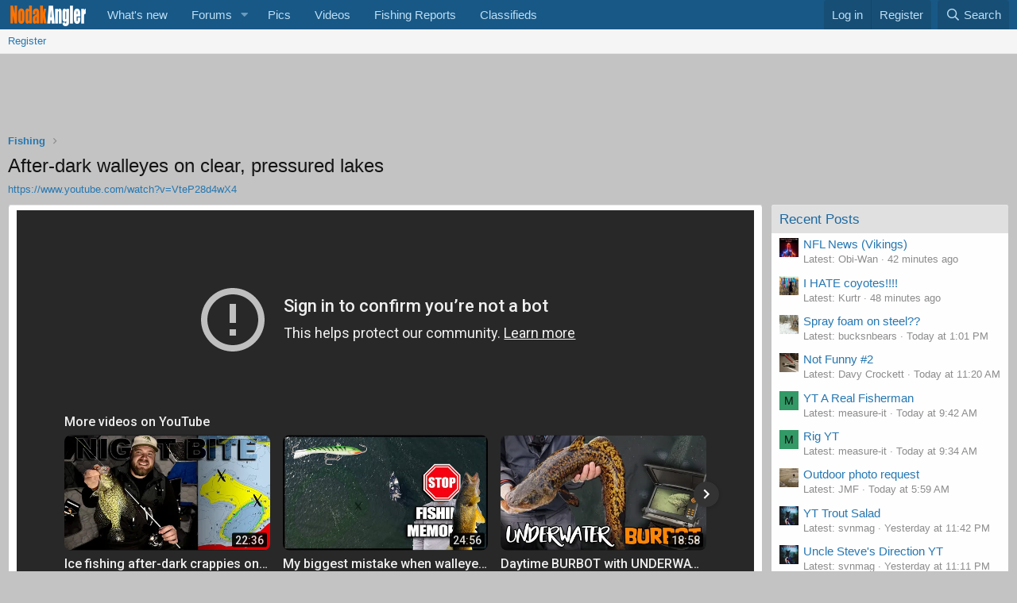

--- FILE ---
content_type: text/html; charset=utf-8
request_url: https://nodakangler.com/forums/ewr-medio/after-dark-walleyes-on-clear-pressured-lakes.308/
body_size: 13797
content:
<!DOCTYPE html>
<html id="XF" lang="en-US" dir="LTR"
	data-app="public"
	data-template="EWRmedio_media_view"
	data-container-key=""
	data-content-key=""
	data-logged-in="false"
	data-cookie-prefix="xf_"
	data-csrf="1768855530,35589ce8f8ada5dbb347c6fc34e940d7"
	class="has-no-js template-EWRmedio_media_view"
	 data-run-jobs="">
<head>
	<script async src="https://pagead2.googlesyndication.com/pagead/js/adsbygoogle.js?client=ca-pub-2717125102258928"
     crossorigin="anonymous"></script>
	<meta charset="utf-8" />
	<meta http-equiv="X-UA-Compatible" content="IE=Edge" />
	<meta name="viewport" content="width=device-width, initial-scale=1, viewport-fit=cover">

	
	
	

	<title>After-dark walleyes on clear, pressured lakes | Nodak Angler</title>

	<link rel="manifest" href="/forums/webmanifest.php">
	
		<meta name="theme-color" content="#185886" />
	

	<meta name="apple-mobile-web-app-title" content="NDA">
	
		<link rel="apple-touch-icon" href="/forums/data/assets/logo/192.png">
	

	
		
		<meta property="og:image" content="https://nodakangler.com/forums/data/media/308.jpg" />
		<meta property="twitter:image" content="https://nodakangler.com/forums/data/media/308.jpg" />
		<meta property="twitter:card" content="summary" />
	
	
		
		<meta name="description" content="Where I&#039;m at in central MN you&#039;ve typically only got about a 1-hour window at sunrise/sunset where you can consistently catch a couple of walleyes (if..." />
		<meta property="og:description" content="Where I&#039;m at in central MN you&#039;ve typically only got about a 1-hour window at sunrise/sunset where you can consistently catch a couple of walleyes (if you’re lucky) outside of that = good luck! Basically have to burn-up PTO to make it for either of those bites.... 😡

If you want to try and catch..." />
		<meta property="twitter:description" content="Where I&#039;m at in central MN you&#039;ve typically only got about a 1-hour window at sunrise/sunset where you can consistently catch a couple of walleyes (if you’re lucky) outside of that = good luck..." />
	
	

	
		
	
	
	<meta property="og:site_name" content="Nodak Angler" />


	
	
		
	
	
	<meta property="og:type" content="website" />


	
	
		
	
	
	
		<meta property="og:title" content="After-dark walleyes on clear, pressured lakes" />
		<meta property="twitter:title" content="After-dark walleyes on clear, pressured lakes" />
	


	
	
	
		
	
	
	<meta property="og:url" content="https://nodakangler.com/forums/ewr-medio/after-dark-walleyes-on-clear-pressured-lakes.308/" />


	
	

	
	

	


	<link rel="preload" href="/forums/styles/fonts/fa/fa-regular-400.woff2?_v=5.15.3" as="font" type="font/woff2" crossorigin="anonymous" />


	<link rel="preload" href="/forums/styles/fonts/fa/fa-solid-900.woff2?_v=5.15.3" as="font" type="font/woff2" crossorigin="anonymous" />


<link rel="preload" href="/forums/styles/fonts/fa/fa-brands-400.woff2?_v=5.15.3" as="font" type="font/woff2" crossorigin="anonymous" />

	<link rel="stylesheet" href="/forums/css.php?css=public%3Anormalize.css%2Cpublic%3Afa.css%2Cpublic%3Acore.less%2Cpublic%3Aapp.less&amp;s=1&amp;l=2&amp;d=1759504557&amp;k=c16b7e682a71207ebdbd75d475faeef6d8aa093f" />

	<link rel="stylesheet" href="/forums/css.php?css=public%3AEWRmedio.less%2Cpublic%3AEWRmedio_media.less%2Cpublic%3Amessage.less%2Cpublic%3Ashare_controls.less%2Cpublic%3Aextra.less&amp;s=1&amp;l=2&amp;d=1759504557&amp;k=00a338f81a794a2ef61dd32656b6c2a5c68b5026" />

	
		<script src="/forums/js/xf/preamble.min.js?_v=7d6c759c"></script>
	


	
		<link rel="icon" type="image/png" href="https://nodakangler.com/forums/data/assets/logo/favicon-32.png" sizes="32x32" />
	
	
	<script async src="https://www.googletagmanager.com/gtag/js?id=G-50SNK05LW9"></script>
	<script>
		window.dataLayer = window.dataLayer || [];
		function gtag(){dataLayer.push(arguments);}
		gtag('js', new Date());
		gtag('config', 'G-50SNK05LW9', {
			// 
			
			
				'anonymize_ip': true,
			
		});
	</script>

</head>
<body data-template="EWRmedio_media_view">

<div class="p-pageWrapper" id="top">





<header class="p-header" id="header">
	<div class="p-header-inner">
		<div class="p-header-content">

			<div class="p-header-logo p-header-logo--image">
				<a href="https://nodakangler.com/forums/pages/homepage/">
					<img src="/forums/data/assets/logo/nda3.png" srcset="" alt="Nodak Angler"
						width="" height="" />
				</a>
			</div>

			
		</div>
	</div>
</header>





	<div class="p-navSticky p-navSticky--primary" data-xf-init="sticky-header">
		
	<nav class="p-nav">
		<div class="p-nav-inner">
			<button type="button" class="button--plain p-nav-menuTrigger button" data-xf-click="off-canvas" data-menu=".js-headerOffCanvasMenu" tabindex="0" aria-label="Menu"><span class="button-text">
				<i aria-hidden="true"></i>
			</span></button>

			<div class="p-nav-smallLogo">
				<a href="https://nodakangler.com/forums/pages/homepage/">
					<img src="/forums/data/assets/logo/nda3.png" srcset="" alt="Nodak Angler"
						width="" height="" />
				</a>
			</div>

			<div class="p-nav-scroller hScroller" data-xf-init="h-scroller" data-auto-scroll=".p-navEl.is-selected">
				<div class="hScroller-scroll">
					<ul class="p-nav-list js-offCanvasNavSource">
					
						<li>
							
	<div class="p-navEl " >
		

			
	
	<a href="/forums/whats-new/posts/?skip=1"
		class="p-navEl-link "
		
		data-xf-key="1"
		data-nav-id="whatsNew">What's new</a>


			

		
		
	</div>

						</li>
					
						<li>
							
	<div class="p-navEl " data-has-children="true">
		

			
	
	<a href="/forums/"
		class="p-navEl-link p-navEl-link--splitMenu "
		
		
		data-nav-id="forums">Forums</a>


			<a data-xf-key="2"
				data-xf-click="menu"
				data-menu-pos-ref="< .p-navEl"
				class="p-navEl-splitTrigger"
				role="button"
				tabindex="0"
				aria-label="Toggle expanded"
				aria-expanded="false"
				aria-haspopup="true"></a>

		
		
			<div class="menu menu--structural" data-menu="menu" aria-hidden="true">
				<div class="menu-content">
					
						
	
	
	<a href="/forums/members/"
		class="menu-linkRow u-indentDepth0 js-offCanvasCopy "
		
		
		data-nav-id="members">Members</a>

	

					
						
	
	
	<a href="https://nodakangler.com/forums/threads/resources.15603/"
		class="menu-linkRow u-indentDepth0 js-offCanvasCopy "
		
		
		data-nav-id="resources_nda">Resources</a>

	

					
						
	
	
	<a href="https://nodakangler.com/forums/media/categories/whopper-club.3/"
		class="menu-linkRow u-indentDepth0 js-offCanvasCopy "
		
		
		data-nav-id="whopper">Whopper Club</a>

	

					
						
	
	
	<a href="https://nodakangler.com/forums/forums/politics.66/"
		class="menu-linkRow u-indentDepth0 js-offCanvasCopy "
		
		
		data-nav-id="Politics">Politics</a>

	

					
				</div>
			</div>
		
	</div>

						</li>
					
						<li>
							
	<div class="p-navEl " >
		

			
	
	<a href="https://nodakangler.com/forums/media/categories/pics.1/"
		class="p-navEl-link "
		
		data-xf-key="3"
		data-nav-id="pics_nav">Pics</a>


			

		
		
	</div>

						</li>
					
						<li>
							
	<div class="p-navEl " >
		

			
	
	<a href="https://nodakangler.com/forums/ewr-medio/"
		class="p-navEl-link "
		
		data-xf-key="4"
		data-nav-id="vid_nav">Videos</a>


			

		
		
	</div>

						</li>
					
						<li>
							
	<div class="p-navEl " >
		

			
	
	<a href="https://nodakangler.com/forums/pages/Fishing-Reports/"
		class="p-navEl-link "
		
		data-xf-key="5"
		data-nav-id="reports">Fishing Reports</a>


			

		
		
	</div>

						</li>
					
						<li>
							
	<div class="p-navEl " >
		

			
	
	<a href="https://nodakangler.com/forums/forums/classifieds.72/"
		class="p-navEl-link "
		
		data-xf-key="6"
		data-nav-id="classifieds">Classifieds</a>


			

		
		
	</div>

						</li>
					
					</ul>
				</div>
			</div>

			<div class="p-nav-opposite">
				<div class="p-navgroup p-account p-navgroup--guest">
					
						<a href="/forums/login/" class="p-navgroup-link p-navgroup-link--textual p-navgroup-link--logIn"
							data-xf-click="overlay" data-follow-redirects="on">
							<span class="p-navgroup-linkText">Log in</span>
						</a>
						
							<a href="/forums/register/" class="p-navgroup-link p-navgroup-link--textual p-navgroup-link--register"
								data-xf-click="overlay" data-follow-redirects="on">
								<span class="p-navgroup-linkText">Register</span>
							</a>
						
					
				</div>

				<div class="p-navgroup p-discovery">
					<a href="/forums/whats-new/"
						class="p-navgroup-link p-navgroup-link--iconic p-navgroup-link--whatsnew"
						aria-label="What&#039;s new"
						title="What&#039;s new">
						<i aria-hidden="true"></i>
						<span class="p-navgroup-linkText">What's new</span>
					</a>

					
						
							<a href="/forums/advancedsearch/"
								class="p-navgroup-link p-navgroup-link--iconic p-navgroup-link--search"
								title="Search">
								<i aria-hidden="true"></i>
								<span class="p-navgroup-linkText">Search</span>
							</a>
						
					

					
				</div>
			</div>
		</div>
	</nav>

	</div>
	
	
		<div class="p-sectionLinks">
			<div class="p-sectionLinks-inner hScroller" data-xf-init="h-scroller">
				<div class="hScroller-scroll">
					<ul class="p-sectionLinks-list">
					
						<li>
							
	<div class="p-navEl " >
		

			
	
	<a href="/forums/register/"
		class="p-navEl-link "
		
		data-xf-key="alt+1"
		data-nav-id="defaultRegister">Register</a>


			

		
		
	</div>

						</li>
					
					</ul>
				</div>
			</div>
		</div>
	



<div class="offCanvasMenu offCanvasMenu--nav js-headerOffCanvasMenu" data-menu="menu" aria-hidden="true" data-ocm-builder="navigation">
	<div class="offCanvasMenu-backdrop" data-menu-close="true"></div>
	<div class="offCanvasMenu-content">
		<div class="offCanvasMenu-header">
			Menu
			<a class="offCanvasMenu-closer" data-menu-close="true" role="button" tabindex="0" aria-label="Close"></a>
		</div>
		
			<div class="p-offCanvasRegisterLink">
				<div class="offCanvasMenu-linkHolder">
					<a href="/forums/login/" class="offCanvasMenu-link" data-xf-click="overlay" data-menu-close="true">
						Log in
					</a>
				</div>
				<hr class="offCanvasMenu-separator" />
				
					<div class="offCanvasMenu-linkHolder">
						<a href="/forums/register/" class="offCanvasMenu-link" data-xf-click="overlay" data-menu-close="true">
							Register
						</a>
					</div>
					<hr class="offCanvasMenu-separator" />
				
			</div>
		
		<div class="js-offCanvasNavTarget"></div>
		<div class="offCanvasMenu-installBanner js-installPromptContainer" style="display: none;" data-xf-init="install-prompt">
			<div class="offCanvasMenu-installBanner-header">Install the app</div>
			<button type="button" class="js-installPromptButton button"><span class="button-text">Install</span></button>
		</div>
	</div>
</div>

<div class="p-body">
	<div class="p-body-inner">
		<!--XF:EXTRA_OUTPUT-->

		

		

		

	
	<div align="center">
	<style>
	.Home_Page { width: 320px; height: 250px; }
	@media(min-width: 650px) { .Home_Page { width: 650px; height: 90px; } }
	@media(min-width: 1280px) { .Home_Page { width: 970px; height: 90px; } }
	</style>
	<script async src="https://pagead2.googlesyndication.com/pagead/js/adsbygoogle.js?client=ca-pub-1234567890123456" crossorigin="anonymous"></script>
	<!-- Home_Page -->
	<ins class="adsbygoogle Home_Page"
	     style="display:block"
	     data-ad-client="ca-pub-2717125102258928"
	     data-ad-slot="1652952584"></ins>
	<script>
	(adsbygoogle = window.adsbygoogle || []).push({});
	</script>
	</div>


		
	
		<ul class="p-breadcrumbs "
			itemscope itemtype="https://schema.org/BreadcrumbList">
		
			

			
			

			

			
			
				
				
	<li itemprop="itemListElement" itemscope itemtype="https://schema.org/ListItem">
		<a href="/forums/ewr-medio/?category=4" itemprop="item">
			<span itemprop="name">
	Fishing</span>
		</a>
		<meta itemprop="position" content="1" />
	</li>

			

		
		</ul>
	

		

		


	<noscript class="js-jsWarning"><div class="blockMessage blockMessage--important blockMessage--iconic u-noJsOnly">JavaScript is disabled. For a better experience, please enable JavaScript in your browser before proceeding.</div></noscript>

		
	<div class="blockMessage blockMessage--important blockMessage--iconic js-browserWarning" style="display: none">You are using an out of date browser. It  may not display this or other websites correctly.<br />You should upgrade or use an <a href="https://www.google.com/chrome/" target="_blank" rel="noopener">alternative browser</a>.</div>


		
			<div class="p-body-header">
			
				
					<div class="p-title ">
					
						
							<h1 class="p-title-value">After-dark walleyes on clear, pressured lakes</h1>
						
						
					
					</div>
				

				
					<div class="p-description"><a href="https://www.youtube.com/watch?v=VteP28d4wX4" target="_blank">https://www.youtube.com/watch?v=VteP28d4wX4</a></div>
				
			
			</div>
		

		<div class="p-body-main p-body-main--withSidebar ">
			
			<div class="p-body-contentCol"></div>
			
				<div class="p-body-sidebarCol"></div>
			

			

			<div class="p-body-content">
				
				<div class="p-body-pageContent">



	
	
	



	
	
	













	


	<div class="block medio-embed">
		<div class="block-container">
			<div class="block-body block-row">
				
					<div class="medio-aspect-box">
						<div class="medio-aspect-body">
							<span class="u-anchorTarget" id="player"></span>
							<iframe id="ytplayer" width="100%" height="100%" scrolling="no" frameborder="0"
src="//www.youtube-nocookie.com/embed/VteP28d4wX4?autoplay=1&fs=1&rel=0&enablejsapi=1"
allow="accelerometer; autoplay; encrypted-media; gyroscope; picture-in-picture; fullscreen"></iframe>
						</div>
					</div>
				
				
				<footer class="message-footer">
					<div class="message-actionBar actionBar">
						<div class="actionBar-set actionBar-set--external">
							

							

							<a href="/forums/ewr-medio/after-dark-walleyes-on-clear-pressured-lakes.308/" class="actionBar-action actionBar-action--share"
								rel="nofollow" data-xf-init="share-tooltip" data-href="/forums/ewr-medio/after-dark-walleyes-on-clear-pressured-lakes.308/share">
									<i class="fa--xf far fa-share-alt" aria-hidden="true"></i>
							</a>

							
						</div>

						
					</div>

					<div class="reactionsBar js-reactionsList ">
						
					</div>
				</footer>
			</div>
		</div>
	</div>


	



	
	
	
	<script language="javascript">
		var medioServiceKey = 'youtube';
		
		function onYouTubeIframeAPIReady() {
			ytPlayer = new YT.Player('ytplayer', { events: { 'onStateChange': onPlayerStateChange } });
		}

		function onPlayerStateChange(event) {
			if (event.data == YT.PlayerState.ENDED && $('#medio-autoplay').is(':checked')) {
				window.location=$('#medio-autoplay').data('location');
			}
		}

		function medioSeek(seconds) {
			ytPlayer.seekTo(seconds);
			ytPlayer.playVideo();
		}
	</script>


	


<div data-xf-init="medio-pagenav" id="commentsPane_308">
	
	<div class="block">
		<div class="block-outer"></div>

		<div class="block-container lbContainer"
			data-xf-init="lightbox"
			data-lb-id="media-308"
			data-lb-universal="0">

			<div class="block-body">
				
					<div class="block-body medio-empty">
						No comments have been found at this time
					</div>
				
			</div>
		</div>

		<div class="block-outer block-outer--after"></div>
	</div>

</div>



</div>
				
			</div>

			
				<div class="p-body-sidebar">
					
					
						<div class="block" data-widget-id="4" data-widget-key="whats_new_new_posts" data-widget-definition="new_posts">
		<div class="block-container">
			
				<h3 class="block-minorHeader">
					<a rel="nofollow">Recent Posts</a>
				</h3>
				<ul class="block-body">
					
						
							<li class="block-row">
								
	<div class="contentRow">
		<div class="contentRow-figure">
			<a href="/forums/members/obi-wan.709/" class="avatar avatar--xxs" data-user-id="709" data-xf-init="member-tooltip">
			<img src="/forums/data/avatars/s/0/709.jpg?1730953652"  alt="Obi-Wan" class="avatar-u709-s" width="48" height="48" loading="lazy" /> 
		</a>
		</div>
		<div class="contentRow-main contentRow-main--close">
			
				<a href="/forums/threads/nfl-news-vikings.4471/post-478490">NFL News (Vikings)</a>
			

			<div class="contentRow-minor contentRow-minor--hideLinks">
				<ul class="listInline listInline--bullet">
					<li>Latest: Obi-Wan</li>
					<li><time  class="u-dt" dir="auto" datetime="2026-01-19T14:03:25-0600" data-time="1768853005" data-date-string="Jan 19, 2026" data-time-string="2:03 PM" title="Jan 19, 2026 at 2:03 PM">42 minutes ago</time></li>
				</ul>
			</div>
		</div>
	</div>

							</li>
						
							<li class="block-row">
								
	<div class="contentRow">
		<div class="contentRow-figure">
			<a href="/forums/members/kurtr.194/" class="avatar avatar--xxs" data-user-id="194" data-xf-init="member-tooltip">
			<img src="/forums/data/avatars/s/0/194.jpg?1666972972"  alt="Kurtr" class="avatar-u194-s" width="48" height="48" loading="lazy" /> 
		</a>
		</div>
		<div class="contentRow-main contentRow-main--close">
			
				<a href="/forums/threads/i-hate-coyotes.16409/post-478489">I HATE coyotes!!!!</a>
			

			<div class="contentRow-minor contentRow-minor--hideLinks">
				<ul class="listInline listInline--bullet">
					<li>Latest: Kurtr</li>
					<li><time  class="u-dt" dir="auto" datetime="2026-01-19T13:56:56-0600" data-time="1768852616" data-date-string="Jan 19, 2026" data-time-string="1:56 PM" title="Jan 19, 2026 at 1:56 PM">48 minutes ago</time></li>
				</ul>
			</div>
		</div>
	</div>

							</li>
						
							<li class="block-row">
								
	<div class="contentRow">
		<div class="contentRow-figure">
			<a href="/forums/members/bucksnbears.721/" class="avatar avatar--xxs" data-user-id="721" data-xf-init="member-tooltip">
			<img src="/forums/data/avatars/s/0/721.jpg?1662160220"  alt="bucksnbears" class="avatar-u721-s" width="48" height="48" loading="lazy" /> 
		</a>
		</div>
		<div class="contentRow-main contentRow-main--close">
			
				<a href="/forums/threads/spray-foam-on-steel.19977/post-478477">Spray foam on steel??</a>
			

			<div class="contentRow-minor contentRow-minor--hideLinks">
				<ul class="listInline listInline--bullet">
					<li>Latest: bucksnbears</li>
					<li><time  class="u-dt" dir="auto" datetime="2026-01-19T13:01:21-0600" data-time="1768849281" data-date-string="Jan 19, 2026" data-time-string="1:01 PM" title="Jan 19, 2026 at 1:01 PM">Today at 1:01 PM</time></li>
				</ul>
			</div>
		</div>
	</div>

							</li>
						
							<li class="block-row">
								
	<div class="contentRow">
		<div class="contentRow-figure">
			<a href="/forums/members/davy-crockett.367/" class="avatar avatar--xxs" data-user-id="367" data-xf-init="member-tooltip">
			<img src="/forums/data/avatars/s/0/367.jpg?1768570776"  alt="Davy Crockett" class="avatar-u367-s" width="48" height="48" loading="lazy" /> 
		</a>
		</div>
		<div class="contentRow-main contentRow-main--close">
			
				<a href="/forums/threads/not-funny-2.19976/post-478462">Not Funny #2</a>
			

			<div class="contentRow-minor contentRow-minor--hideLinks">
				<ul class="listInline listInline--bullet">
					<li>Latest: Davy Crockett</li>
					<li><time  class="u-dt" dir="auto" datetime="2026-01-19T11:20:33-0600" data-time="1768843233" data-date-string="Jan 19, 2026" data-time-string="11:20 AM" title="Jan 19, 2026 at 11:20 AM">Today at 11:20 AM</time></li>
				</ul>
			</div>
		</div>
	</div>

							</li>
						
							<li class="block-row">
								
	<div class="contentRow">
		<div class="contentRow-figure">
			<a href="/forums/members/measure-it.1203/" class="avatar avatar--xxs avatar--default avatar--default--dynamic" data-user-id="1203" data-xf-init="member-tooltip" style="background-color: #339966; color: #06130d">
			<span class="avatar-u1203-s" role="img" aria-label="measure-it">M</span> 
		</a>
		</div>
		<div class="contentRow-main contentRow-main--close">
			
				<a href="/forums/threads/yt-a-real-fisherman.19973/post-478447">YT A Real Fisherman</a>
			

			<div class="contentRow-minor contentRow-minor--hideLinks">
				<ul class="listInline listInline--bullet">
					<li>Latest: measure-it</li>
					<li><time  class="u-dt" dir="auto" datetime="2026-01-19T09:42:44-0600" data-time="1768837364" data-date-string="Jan 19, 2026" data-time-string="9:42 AM" title="Jan 19, 2026 at 9:42 AM">Today at 9:42 AM</time></li>
				</ul>
			</div>
		</div>
	</div>

							</li>
						
							<li class="block-row">
								
	<div class="contentRow">
		<div class="contentRow-figure">
			<a href="/forums/members/measure-it.1203/" class="avatar avatar--xxs avatar--default avatar--default--dynamic" data-user-id="1203" data-xf-init="member-tooltip" style="background-color: #339966; color: #06130d">
			<span class="avatar-u1203-s" role="img" aria-label="measure-it">M</span> 
		</a>
		</div>
		<div class="contentRow-main contentRow-main--close">
			
				<a href="/forums/threads/rig-yt.19970/post-478446">Rig YT</a>
			

			<div class="contentRow-minor contentRow-minor--hideLinks">
				<ul class="listInline listInline--bullet">
					<li>Latest: measure-it</li>
					<li><time  class="u-dt" dir="auto" datetime="2026-01-19T09:34:46-0600" data-time="1768836886" data-date-string="Jan 19, 2026" data-time-string="9:34 AM" title="Jan 19, 2026 at 9:34 AM">Today at 9:34 AM</time></li>
				</ul>
			</div>
		</div>
	</div>

							</li>
						
							<li class="block-row">
								
	<div class="contentRow">
		<div class="contentRow-figure">
			<a href="/forums/members/jmf.869/" class="avatar avatar--xxs" data-user-id="869" data-xf-init="member-tooltip">
			<img src="/forums/data/avatars/s/0/869.jpg?1662160228"  alt="JMF" class="avatar-u869-s" width="48" height="48" loading="lazy" /> 
		</a>
		</div>
		<div class="contentRow-main contentRow-main--close">
			
				<a href="/forums/threads/outdoor-photo-request.12954/post-478440">Outdoor photo request</a>
			

			<div class="contentRow-minor contentRow-minor--hideLinks">
				<ul class="listInline listInline--bullet">
					<li>Latest: JMF</li>
					<li><time  class="u-dt" dir="auto" datetime="2026-01-19T05:59:58-0600" data-time="1768823998" data-date-string="Jan 19, 2026" data-time-string="5:59 AM" title="Jan 19, 2026 at 5:59 AM">Today at 5:59 AM</time></li>
				</ul>
			</div>
		</div>
	</div>

							</li>
						
							<li class="block-row">
								
	<div class="contentRow">
		<div class="contentRow-figure">
			<a href="/forums/members/svnmag.330/" class="avatar avatar--xxs" data-user-id="330" data-xf-init="member-tooltip">
			<img src="/forums/data/avatars/s/0/330.jpg?1662432448"  alt="svnmag" class="avatar-u330-s" width="48" height="48" loading="lazy" /> 
		</a>
		</div>
		<div class="contentRow-main contentRow-main--close">
			
				<a href="/forums/threads/yt-trout-salad.19975/post-478439">YT Trout Salad</a>
			

			<div class="contentRow-minor contentRow-minor--hideLinks">
				<ul class="listInline listInline--bullet">
					<li>Latest: svnmag</li>
					<li><time  class="u-dt" dir="auto" datetime="2026-01-18T23:42:16-0600" data-time="1768801336" data-date-string="Jan 18, 2026" data-time-string="11:42 PM" title="Jan 18, 2026 at 11:42 PM">Yesterday at 11:42 PM</time></li>
				</ul>
			</div>
		</div>
	</div>

							</li>
						
							<li class="block-row">
								
	<div class="contentRow">
		<div class="contentRow-figure">
			<a href="/forums/members/svnmag.330/" class="avatar avatar--xxs" data-user-id="330" data-xf-init="member-tooltip">
			<img src="/forums/data/avatars/s/0/330.jpg?1662432448"  alt="svnmag" class="avatar-u330-s" width="48" height="48" loading="lazy" /> 
		</a>
		</div>
		<div class="contentRow-main contentRow-main--close">
			
				<a href="/forums/threads/uncle-steves-direction-yt.19974/post-478438">Uncle Steve&#039;s Direction YT</a>
			

			<div class="contentRow-minor contentRow-minor--hideLinks">
				<ul class="listInline listInline--bullet">
					<li>Latest: svnmag</li>
					<li><time  class="u-dt" dir="auto" datetime="2026-01-18T23:11:00-0600" data-time="1768799460" data-date-string="Jan 18, 2026" data-time-string="11:11 PM" title="Jan 18, 2026 at 11:11 PM">Yesterday at 11:11 PM</time></li>
				</ul>
			</div>
		</div>
	</div>

							</li>
						
							<li class="block-row">
								
	<div class="contentRow">
		<div class="contentRow-figure">
			<a href="/forums/members/traxion.983/" class="avatar avatar--xxs avatar--default avatar--default--dynamic" data-user-id="983" data-xf-init="member-tooltip" style="background-color: #7a5cd6; color: #eeebfa">
			<span class="avatar-u983-s" role="img" aria-label="Traxion">T</span> 
		</a>
		</div>
		<div class="contentRow-main contentRow-main--close">
			
				<a href="/forums/threads/price-of-land-just-keeps-going.17370/post-478429">Price of land just keeps going</a>
			

			<div class="contentRow-minor contentRow-minor--hideLinks">
				<ul class="listInline listInline--bullet">
					<li>Latest: Traxion</li>
					<li><time  class="u-dt" dir="auto" datetime="2026-01-18T19:06:54-0600" data-time="1768784814" data-date-string="Jan 18, 2026" data-time-string="7:06 PM" title="Jan 18, 2026 at 7:06 PM">Yesterday at 7:06 PM</time></li>
				</ul>
			</div>
		</div>
	</div>

							</li>
						
							<li class="block-row">
								
	<div class="contentRow">
		<div class="contentRow-figure">
			<a href="/forums/members/kurtr.194/" class="avatar avatar--xxs" data-user-id="194" data-xf-init="member-tooltip">
			<img src="/forums/data/avatars/s/0/194.jpg?1666972972"  alt="Kurtr" class="avatar-u194-s" width="48" height="48" loading="lazy" /> 
		</a>
		</div>
		<div class="contentRow-main contentRow-main--close">
			
				<a href="/forums/threads/oahe-ice-25-26.19844/post-478411">OAHE Ice 25/26</a>
			

			<div class="contentRow-minor contentRow-minor--hideLinks">
				<ul class="listInline listInline--bullet">
					<li>Latest: Kurtr</li>
					<li><time  class="u-dt" dir="auto" datetime="2026-01-18T13:09:15-0600" data-time="1768763355" data-date-string="Jan 18, 2026" data-time-string="1:09 PM" title="Jan 18, 2026 at 1:09 PM">Yesterday at 1:09 PM</time></li>
				</ul>
			</div>
		</div>
	</div>

							</li>
						
							<li class="block-row">
								
	<div class="contentRow">
		<div class="contentRow-figure">
			<a href="/forums/members/davy-crockett.367/" class="avatar avatar--xxs" data-user-id="367" data-xf-init="member-tooltip">
			<img src="/forums/data/avatars/s/0/367.jpg?1768570776"  alt="Davy Crockett" class="avatar-u367-s" width="48" height="48" loading="lazy" /> 
		</a>
		</div>
		<div class="contentRow-main contentRow-main--close">
			
				<a href="/forums/threads/yt-divorce-eggs.19818/post-478401">YT Divorce Eggs</a>
			

			<div class="contentRow-minor contentRow-minor--hideLinks">
				<ul class="listInline listInline--bullet">
					<li>Latest: Davy Crockett</li>
					<li><time  class="u-dt" dir="auto" datetime="2026-01-18T11:33:32-0600" data-time="1768757612" data-date-string="Jan 18, 2026" data-time-string="11:33 AM" title="Jan 18, 2026 at 11:33 AM">Yesterday at 11:33 AM</time></li>
				</ul>
			</div>
		</div>
	</div>

							</li>
						
							<li class="block-row">
								
	<div class="contentRow">
		<div class="contentRow-figure">
			<a href="/forums/members/sdmf.412/" class="avatar avatar--xxs" data-user-id="412" data-xf-init="member-tooltip">
			<img src="/forums/data/avatars/s/0/412.jpg?1662160220"  alt="SDMF" class="avatar-u412-s" width="48" height="48" loading="lazy" /> 
		</a>
		</div>
		<div class="contentRow-main contentRow-main--close">
			
				<a href="/forums/threads/garmin.19971/post-478398">Garmin</a>
			

			<div class="contentRow-minor contentRow-minor--hideLinks">
				<ul class="listInline listInline--bullet">
					<li>Latest: SDMF</li>
					<li><time  class="u-dt" dir="auto" datetime="2026-01-18T11:06:22-0600" data-time="1768755982" data-date-string="Jan 18, 2026" data-time-string="11:06 AM" title="Jan 18, 2026 at 11:06 AM">Yesterday at 11:06 AM</time></li>
				</ul>
			</div>
		</div>
	</div>

							</li>
						
							<li class="block-row">
								
	<div class="contentRow">
		<div class="contentRow-figure">
			<a href="/forums/members/snow2.7990/" class="avatar avatar--xxs avatar--default avatar--default--dynamic" data-user-id="7990" data-xf-init="member-tooltip" style="background-color: #cc9966; color: #604020">
			<span class="avatar-u7990-s" role="img" aria-label="snow2">S</span> 
		</a>
		</div>
		<div class="contentRow-main contentRow-main--close">
			
				<a href="/forums/threads/stainless-steel-frying-pans.19927/post-478382">Stainless steel frying pans</a>
			

			<div class="contentRow-minor contentRow-minor--hideLinks">
				<ul class="listInline listInline--bullet">
					<li>Latest: snow2</li>
					<li><time  class="u-dt" dir="auto" datetime="2026-01-18T07:26:57-0600" data-time="1768742817" data-date-string="Jan 18, 2026" data-time-string="7:26 AM" title="Jan 18, 2026 at 7:26 AM">Yesterday at 7:26 AM</time></li>
				</ul>
			</div>
		</div>
	</div>

							</li>
						
							<li class="block-row">
								
	<div class="contentRow">
		<div class="contentRow-figure">
			<a href="/forums/members/xfishslayerx.8448/" class="avatar avatar--xxs avatar--default avatar--default--dynamic" data-user-id="8448" data-xf-init="member-tooltip" style="background-color: #1f3d7a; color: #7094db">
			<span class="avatar-u8448-s" role="img" aria-label="xFishSlayerx">X</span> 
		</a>
		</div>
		<div class="contentRow-main contentRow-main--close">
			
				<a href="/forums/threads/new-member.19967/post-478358">New Member</a>
			

			<div class="contentRow-minor contentRow-minor--hideLinks">
				<ul class="listInline listInline--bullet">
					<li>Latest: xFishSlayerx</li>
					<li><time  class="u-dt" dir="auto" datetime="2026-01-17T18:49:35-0600" data-time="1768697375" data-date-string="Jan 17, 2026" data-time-string="6:49 PM" title="Jan 17, 2026 at 6:49 PM">Saturday at 6:49 PM</time></li>
				</ul>
			</div>
		</div>
	</div>

							</li>
						
							<li class="block-row">
								
	<div class="contentRow">
		<div class="contentRow-figure">
			<a href="/forums/members/roadking.8466/" class="avatar avatar--xxs" data-user-id="8466" data-xf-init="member-tooltip">
			<img src="/forums/data/avatars/s/8/8466.jpg?1768661878"  alt="Roadking" class="avatar-u8466-s" width="48" height="48" loading="lazy" /> 
		</a>
		</div>
		<div class="contentRow-main contentRow-main--close">
			
				<a href="/forums/threads/clean-lead.19969/post-478315">Clean Lead</a>
			

			<div class="contentRow-minor contentRow-minor--hideLinks">
				<ul class="listInline listInline--bullet">
					<li>Latest: Roadking</li>
					<li><time  class="u-dt" dir="auto" datetime="2026-01-17T09:03:32-0600" data-time="1768662212" data-date-string="Jan 17, 2026" data-time-string="9:03 AM" title="Jan 17, 2026 at 9:03 AM">Saturday at 9:03 AM</time></li>
				</ul>
			</div>
		</div>
	</div>

							</li>
						
							<li class="block-row">
								
	<div class="contentRow">
		<div class="contentRow-figure">
			<a href="/forums/members/allen.389/" class="avatar avatar--xxs" data-user-id="389" data-xf-init="member-tooltip">
			<img src="/forums/data/avatars/s/0/389.jpg?1662160220"  alt="Allen" class="avatar-u389-s" width="48" height="48" loading="lazy" /> 
		</a>
		</div>
		<div class="contentRow-main contentRow-main--close">
			
				<a href="/forums/threads/buying-gold-and-silver.12342/post-478275">Buying gold and silver.</a>
			

			<div class="contentRow-minor contentRow-minor--hideLinks">
				<ul class="listInline listInline--bullet">
					<li>Latest: Allen</li>
					<li><time  class="u-dt" dir="auto" datetime="2026-01-16T14:25:50-0600" data-time="1768595150" data-date-string="Jan 16, 2026" data-time-string="2:25 PM" title="Jan 16, 2026 at 2:25 PM">Friday at 2:25 PM</time></li>
				</ul>
			</div>
		</div>
	</div>

							</li>
						
							<li class="block-row">
								
	<div class="contentRow">
		<div class="contentRow-figure">
			<a href="/forums/members/v193.751/" class="avatar avatar--xxs avatar--default avatar--default--dynamic" data-user-id="751" data-xf-init="member-tooltip" style="background-color: #66cc33; color: #1f3d0f">
			<span class="avatar-u751-s" role="img" aria-label="v193">V</span> 
		</a>
		</div>
		<div class="contentRow-main contentRow-main--close">
			
				<a href="/forums/threads/insulate-ice-castle-floor.19573/post-478265">Insulate Ice Castle Floor</a>
			

			<div class="contentRow-minor contentRow-minor--hideLinks">
				<ul class="listInline listInline--bullet">
					<li>Latest: v193</li>
					<li><time  class="u-dt" dir="auto" datetime="2026-01-16T11:43:59-0600" data-time="1768585439" data-date-string="Jan 16, 2026" data-time-string="11:43 AM" title="Jan 16, 2026 at 11:43 AM">Friday at 11:43 AM</time></li>
				</ul>
			</div>
		</div>
	</div>

							</li>
						
							<li class="block-row">
								
	<div class="contentRow">
		<div class="contentRow-figure">
			<a href="/forums/members/luvcatchingbass.1979/" class="avatar avatar--xxs" data-user-id="1979" data-xf-init="member-tooltip">
			<img src="/forums/data/avatars/s/1/1979.jpg?1749651058"  alt="luvcatchingbass" class="avatar-u1979-s" width="48" height="48" loading="lazy" /> 
		</a>
		</div>
		<div class="contentRow-main contentRow-main--close">
			
				<a href="/forums/threads/tig-welding.19912/post-478257">Tig Welding</a>
			

			<div class="contentRow-minor contentRow-minor--hideLinks">
				<ul class="listInline listInline--bullet">
					<li>Latest: luvcatchingbass</li>
					<li><time  class="u-dt" dir="auto" datetime="2026-01-16T11:04:25-0600" data-time="1768583065" data-date-string="Jan 16, 2026" data-time-string="11:04 AM" title="Jan 16, 2026 at 11:04 AM">Friday at 11:04 AM</time></li>
				</ul>
			</div>
		</div>
	</div>

							</li>
						
							<li class="block-row">
								
	<div class="contentRow">
		<div class="contentRow-figure">
			<a href="/forums/members/davy-crockett.367/" class="avatar avatar--xxs" data-user-id="367" data-xf-init="member-tooltip">
			<img src="/forums/data/avatars/s/0/367.jpg?1768570776"  alt="Davy Crockett" class="avatar-u367-s" width="48" height="48" loading="lazy" /> 
		</a>
		</div>
		<div class="contentRow-main contentRow-main--close">
			
				<a href="/forums/threads/devils-lake-perch-2025-2026.19681/post-478235">Devils lake perch 2025-2026</a>
			

			<div class="contentRow-minor contentRow-minor--hideLinks">
				<ul class="listInline listInline--bullet">
					<li>Latest: Davy Crockett</li>
					<li><time  class="u-dt" dir="auto" datetime="2026-01-16T07:55:06-0600" data-time="1768571706" data-date-string="Jan 16, 2026" data-time-string="7:55 AM" title="Jan 16, 2026 at 7:55 AM">Friday at 7:55 AM</time></li>
				</ul>
			</div>
		</div>
	</div>

							</li>
						
							<li class="block-row">
								
	<div class="contentRow">
		<div class="contentRow-figure">
			<a href="/forums/members/870xprs.4790/" class="avatar avatar--xxs avatar--default avatar--default--dynamic" data-user-id="4790" data-xf-init="member-tooltip" style="background-color: #5c7ad6; color: #1a2d66">
			<span class="avatar-u4790-s" role="img" aria-label="870XPRS">8</span> 
		</a>
		</div>
		<div class="contentRow-main contentRow-main--close">
			
				<a href="/forums/threads/pike-palooza-2026.19966/post-478204">Pike Palooza 2026</a>
			

			<div class="contentRow-minor contentRow-minor--hideLinks">
				<ul class="listInline listInline--bullet">
					<li>Latest: 870XPRS</li>
					<li><time  class="u-dt" dir="auto" datetime="2026-01-15T18:29:33-0600" data-time="1768523373" data-date-string="Jan 15, 2026" data-time-string="6:29 PM" title="Jan 15, 2026 at 6:29 PM">Thursday at 6:29 PM</time></li>
				</ul>
			</div>
		</div>
	</div>

							</li>
						
							<li class="block-row">
								
	<div class="contentRow">
		<div class="contentRow-figure">
			<a href="/forums/members/fester.6300/" class="avatar avatar--xxs avatar--default avatar--default--dynamic" data-user-id="6300" data-xf-init="member-tooltip" style="background-color: #6666cc; color: #ececf9">
			<span class="avatar-u6300-s" role="img" aria-label="Fester">F</span> 
		</a>
		</div>
		<div class="contentRow-main contentRow-main--close">
			
				<a href="/forums/threads/lund-tyee-gl.19955/post-478187">Lund Tyee GL</a>
			

			<div class="contentRow-minor contentRow-minor--hideLinks">
				<ul class="listInline listInline--bullet">
					<li>Latest: Fester</li>
					<li><time  class="u-dt" dir="auto" datetime="2026-01-15T14:07:10-0600" data-time="1768507630" data-date-string="Jan 15, 2026" data-time-string="2:07 PM" title="Jan 15, 2026 at 2:07 PM">Thursday at 2:07 PM</time></li>
				</ul>
			</div>
		</div>
	</div>

							</li>
						
							<li class="block-row">
								
	<div class="contentRow">
		<div class="contentRow-figure">
			<a href="/forums/members/bauer.775/" class="avatar avatar--xxs avatar--default avatar--default--dynamic" data-user-id="775" data-xf-init="member-tooltip" style="background-color: #331452; color: #8c47d1">
			<span class="avatar-u775-s" role="img" aria-label="Bauer">B</span> 
		</a>
		</div>
		<div class="contentRow-main contentRow-main--close">
			
				<a href="/forums/threads/turtle-mountain-lake-questions.19964/post-478153">Turtle Mountain lake questions</a>
			

			<div class="contentRow-minor contentRow-minor--hideLinks">
				<ul class="listInline listInline--bullet">
					<li>Latest: Bauer</li>
					<li><time  class="u-dt" dir="auto" datetime="2026-01-15T07:43:22-0600" data-time="1768484602" data-date-string="Jan 15, 2026" data-time-string="7:43 AM" title="Jan 15, 2026 at 7:43 AM">Thursday at 7:43 AM</time></li>
				</ul>
			</div>
		</div>
	</div>

							</li>
						
					
				</ul>
			
		</div>
	</div>


	<div class="block">
		<div class="block-container"  data-widget-id="55" data-widget-key="main" data-widget-definition="html">
			
				<h3 class="block-minorHeader">Friends of NDA</h3>
			
			<div class="block-body block-row">
				<center><script type="text/javascript">
var total_images = 3;
var random_number = Math.floor((Math.random()*total_images));
var random_img = new Array();
random_img[0] = '<a href="https://redrivercatfish.com/" target="_blank"><img src="https://nodakangler.com/forums/attachments/bdo-jpg.54386/"></a>';
random_img[1] = '<a href="https://dhcustombaits.com/" target="_blank"><img src="https://nodakangler.com/forums/attachments/dane-jpg.54384/"></a>';
random_img[2] = '<a href="https://dhcustombaits.com/" target="_blank"><img src="https://nodakangler.com/forums/attachments/dane-jpg.54384/"></a>';
document.write(random_img[random_number]);
</script></center>
			</div>
		</div>
	</div>
					
						<div class="block">
		<div class="block-container">
			<h3 class="block-minorHeader">Details</h3>
			<div class="block-body block-row medio-details">
				<img src="https://nodakangler.com/forums/data/media/high/308.jpg" />
				
				<div class="medio-title medio-spacer">Jan 23, 2023 at 8:21 AM</div>
				<div>Posted by 
					<a href="/forums/ewr-medio/?poster=8014" class="username " dir="auto" data-user-id="8014"><span class="username--moderator username--admin">Vollmer</span></a>
				</div>
				
				<div class="medio-desc medio-spacer" data-xf-init="medio-seekable">
					<div class="bbWrapper">Where I'm at in central MN you've typically only got about a 1-hour window at sunrise/sunset where you can consistently catch a couple of walleyes (if you’re lucky) outside of that = good luck! Basically have to burn-up PTO to make it for either of those bites.... <img class="smilie smilie--emoji" loading="lazy" alt="😡" title="Pouting face    :rage:" src="https://cdn.jsdelivr.net/joypixels/assets/6.6/png/unicode/64/1f621.png" data-shortname=":rage:" /><br />
<br />
If you want to try and catch a few walleyes during “working man’s hours” (on average, backyard lakes) try setting up on a gradual, sandy break-line or point <img class="smilie smilie--emoji" loading="lazy" alt="🎯" title="Direct hit    :dart:" src="https://cdn.jsdelivr.net/joypixels/assets/6.6/png/unicode/64/1f3af.png" data-shortname=":dart:" /> and catch ‘em roaming thru after dark. Also a great spot to setup the wheelhouse if you want those rattle-reel alarm clocks to cut into your sleep hahaha.<br />
<br />
Drop a comment below and let me know what you think. <img class="smilie smilie--emoji" loading="lazy" alt="👊" title="Oncoming fist    :punch:" src="https://cdn.jsdelivr.net/joypixels/assets/6.6/png/unicode/64/1f44a.png" data-shortname=":punch:" /> Thx SO much for watching!<br />
<br />
- Brett McComas<br />
<br />
GEAR USED:<br />
<br />
‣ 1/4-oz VMC Rattle Spoon:<br />
https://fishusa.rv5k.net/0JgJV3<br />
<br />
‣ #6 VMC Dressed X-Rap Treble:<br />
https://fishusa.rv5k.net/nKzJV<br />
<br />
‣ 1/8-oz VMC Tear Drop Jig:<br />
https://www.rapala.com/vmc/jigs/walleye-jigs/tdj-tear-drop-jig/TDJ+Tear+Drop+Jig.html#id=6&amp;q=vmc%20tear&amp;start=1<br />
<br />
‣ TUCR Power Precision:<br />
https://tunedupcustomrods.com/collections/in-stock-predator/products/power-precision?variant=42159387476185<br />
<br />
‣ Okuma Ceymar Baitfeeder (CBF-1000):<br />
https://fishusa.rv5k.net/n1q1Yx<br />
<br />
‣ 6-lb Sufix Advance Ice 100% Fluoro:<br />
https://fishusa.rv5k.net/2rorZD<br />
<br />
‣ #00 VMC Crankbait Snap:<br />
https://fishusa.rv5k.net/3PBPGA<br />
<br />
‣ #10 VMC Rolling Swivel:<br />
https://fishusa.rv5k.net/NK5KrN<br />
<br />
‣ Rapala SmartHub Rod Holder:<br />
https://www.rapala.com/rapala/fishing-tools/ice-fishing-accessories/smarthub-rod-holder/RSHRH.html<br />
<br />
‣ Rapala SmartHub Clamp Mount:<br />
https://www.rapala.com/rapala/fishing-tools/smarthub-wheelhouse-accessories/smarthub-clamp-mount/RSHCM.html<br />
<br />
‣ Amped Outdoors lithium batteries:<br />
https://ampedoutdoors.com/collections/lifepo4-battery<br />
This is my 4th year running their 30Ah Wide in my LiveScope bundle (both open water and ice) and the thing is a beast!<br />
<br />
‣ Striker Renegade Pullover:<br />
https://strikerbrands.com/products/renegade-pullover-black<br />
<br />
‣ Striker Ice Apex Bibs:<br />
https://fishusa.rv5k.net/KeVr2A<br />
<br />
‣ Striker Ice Apex Jacket:<br />
https://fishusa.rv5k.net/mgeLrq<br />
<br />
‣ Striker Keystone Hat:<br />
https://strikerbrands.com/collections/mens-headwear/products/keystone-cuffed-hat-gray<br />
<br />
‣ Striker Apex Gloves:<br />
https://strikerbrands.com/products/apex-glove<br />
<br />
‣ 8” StrikeMaster Lithium 24v:<br />
https://fishusa.rv5k.net/2oEeQ<br />
<br />
Note: The FishUSA links above are affiliate links, meaning if you go through them to make a purchase we might earn a commission...at no cost to you. Thx much for supporting the channel!<br />
<br />
We post TONS of fishing tips, videos and gear hacks (twice each week!) at Target Walleye. Get it FREE here:<br />
http://targetwalleye.com/</div>
				</div>
				
				<div id="media-keylinks">
					
				</div>
				<div id="media-userlinks">
					
				</div>
				
				
				
				<div class="medio-title medio-spacer">
					<a href="/forums/ewr-medio/?category=4">Fishing</a>
				</div>
				<div>
					<i class="fa--xf far fa-comments" aria-hidden="true"></i> 0 &nbsp; &nbsp;
					<i class="fa--xf far fa-thumbs-up" aria-hidden="true"></i> 0 &nbsp; &nbsp;
					<i class="fa--xf far fa-eye" aria-hidden="true"></i> 775
				</div>
				
				<div class="medio-title medio-spacer">
					
	

	

	<div class="shareInput" data-xf-init="share-input" data-success-text="">
		
		<div class="inputGroup inputGroup--joined">
			<div class="shareInput-button inputGroup-text js-shareButton is-hidden"
				data-xf-init="tooltip" title="Copy to clipboard">

				<i aria-hidden="true"></i>
			</div>
			<input type="text" class="input shareInput-input js-shareInput" readonly="readonly" value="[medio]308[/medio]" id="_xfUid-1-1768855530" />
		</div>
	</div>

				</div>
			</div>
		</div>
	</div>

	
	
	
	
	<div class="block">
		<div class="block-container">
			<h3 class="block-minorHeader">Share this page</h3>
			<div class="block-body block-row">
				

	

			</div>
		</div>
	</div>
					
					
				</div>
			
		</div>

		
		
	
		<ul class="p-breadcrumbs p-breadcrumbs--bottom"
			itemscope itemtype="https://schema.org/BreadcrumbList">
		
			

			
			

			

			
			
				
				
	<li itemprop="itemListElement" itemscope itemtype="https://schema.org/ListItem">
		<a href="/forums/ewr-medio/?category=4" itemprop="item">
			<span itemprop="name">
	Fishing</span>
		</a>
		<meta itemprop="position" content="1" />
	</li>

			

		
		</ul>
	

		
	</div>
</div>

<footer class="p-footer" id="footer">
	<div class="p-footer-inner">

		<div class="p-footer-row">
			
			<div class="p-footer-row-opposite">
				<ul class="p-footer-linkList">
					
						
							<li><a href="/forums/misc/contact" data-xf-click="overlay">Contact us</a></li>
						
					

					
						<li><a href="/forums/help/terms/">Terms and rules</a></li>
					

					
						<li><a href="/forums/help/privacy-policy/">Privacy policy</a></li>
					

					
						<li><a href="/forums/help/">Help</a></li>
					

					
						<li><a href="https://nodakangler.com/forums/pages/homepage/">Home</a></li>
					

					
				</ul>
			</div>
		</div>

		
			<div class="p-footer-copyright">
			
				<a href="https://xenforo.com" class="u-concealed" dir="ltr" target="_blank" rel="sponsored noopener">Community platform by XenForo<sup>&reg;</sup> <span class="copyright">&copy; 2010-2022 XenForo Ltd.</span></a>
<div>
			Some of the add-ons on this site are powered by  <a class="u-concealed" rel="nofollow noopener" href="https://www.xen-concept.com/products" target="_blank">XenConcept&#8482;</a>
			&copy;2017-2026 <a class="u-concealed" rel="nofollow noopener" href="https://www.xen-concept.com" target="_blank">XenConcept Ltd. (<a class="u-concealed" rel="nofollow noopener" href="https://www.xen-concept.com/products/?products=28" target="_blank">Details</a>)</a>
		</div>
				
<div class="medio-copyright">
	<a href="https://xenforo.com/community/resources/6366/"
		target="_blank">XenMedio 2 PRO</a> &copy; Jason Axelrod of
	<a href="https://8wayrun.com/" target="_blank">8WAYRUN</a>
</div>
			
			</div>
		

		
	</div>
</footer>

</div> <!-- closing p-pageWrapper -->

<div class="u-bottomFixer js-bottomFixTarget">
	
	
</div>


	<div class="u-scrollButtons js-scrollButtons" data-trigger-type="both">
		<a href="#top" class="button--scroll button" data-xf-click="scroll-to"><span class="button-text"><i class="fa--xf far fa-arrow-up" aria-hidden="true"></i><span class="u-srOnly">Top</span></span></a>
		
			<a href="#footer" class="button--scroll button" data-xf-click="scroll-to"><span class="button-text"><i class="fa--xf far fa-arrow-down" aria-hidden="true"></i><span class="u-srOnly">Bottom</span></span></a>
		
	</div>



	<script src="/forums/js/vendor/jquery/jquery-3.5.1.min.js?_v=7d6c759c"></script>
	<script src="/forums/js/vendor/vendor-compiled.js?_v=7d6c759c"></script>
	<script src="/forums/js/xf/core-compiled.js?_v=7d6c759c"></script>
	<script src="/forums/js/8wayrun/medio/media.js?_v=7d6c759c"></script>
<script src="//www.youtube.com/player_api?_v=7d6c759c"></script>

	<script>
		jQuery.extend(true, XF.config, {
			// 
			userId: 0,
			enablePush: false,
			pushAppServerKey: '',
			url: {
				fullBase: 'https://nodakangler.com/forums/',
				basePath: '/forums/',
				css: '/forums/css.php?css=__SENTINEL__&s=1&l=2&d=1759504557',
				keepAlive: '/forums/login/keep-alive'
			},
			cookie: {
				path: '/',
				domain: '',
				prefix: 'xf_',
				secure: true
			},
			cacheKey: '483aa66c87a2274a57b753075423899b',
			csrf: '1768855530,35589ce8f8ada5dbb347c6fc34e940d7',
			js: {"\/forums\/js\/8wayrun\/medio\/media.js?_v=7d6c759c":true,"\/\/www.youtube.com\/player_api?_v=7d6c759c":true},
			css: {"public:EWRmedio.less":true,"public:EWRmedio_media.less":true,"public:message.less":true,"public:share_controls.less":true,"public:extra.less":true},
			time: {
				now: 1768855530,
				today: 1768802400,
				todayDow: 1,
				tomorrow: 1768888800,
				yesterday: 1768716000,
				week: 1768284000
			},
			borderSizeFeature: '3px',
			fontAwesomeWeight: 'r',
			enableRtnProtect: true,
			
			enableFormSubmitSticky: true,
			uploadMaxFilesize: 67108864,
			allowedVideoExtensions: ["m4v","mov","mp4","mp4v","mpeg","mpg","ogv","webm"],
			allowedAudioExtensions: ["mp3","opus","ogg","wav"],
			shortcodeToEmoji: true,
			visitorCounts: {
				conversations_unread: '0',
				alerts_unviewed: '0',
				total_unread: '0',
				title_count: true,
				icon_indicator: false
			},
			jsState: {},
			publicMetadataLogoUrl: '',
			publicPushBadgeUrl: 'https://nodakangler.com/forums/styles/default/xenforo/bell.png'
		});

		jQuery.extend(XF.phrases, {
			// 
			date_x_at_time_y: "{date} at {time}",
			day_x_at_time_y:  "{day} at {time}",
			yesterday_at_x:   "Yesterday at {time}",
			x_minutes_ago:    "{minutes} minutes ago",
			one_minute_ago:   "1 minute ago",
			a_moment_ago:     "A moment ago",
			today_at_x:       "Today at {time}",
			in_a_moment:      "In a moment",
			in_a_minute:      "In a minute",
			in_x_minutes:     "In {minutes} minutes",
			later_today_at_x: "Later today at {time}",
			tomorrow_at_x:    "Tomorrow at {time}",

			day0: "Sunday",
			day1: "Monday",
			day2: "Tuesday",
			day3: "Wednesday",
			day4: "Thursday",
			day5: "Friday",
			day6: "Saturday",

			dayShort0: "Sun",
			dayShort1: "Mon",
			dayShort2: "Tue",
			dayShort3: "Wed",
			dayShort4: "Thu",
			dayShort5: "Fri",
			dayShort6: "Sat",

			month0: "January",
			month1: "February",
			month2: "March",
			month3: "April",
			month4: "May",
			month5: "June",
			month6: "July",
			month7: "August",
			month8: "September",
			month9: "October",
			month10: "November",
			month11: "December",

			active_user_changed_reload_page: "The active user has changed. Reload the page for the latest version.",
			server_did_not_respond_in_time_try_again: "The server did not respond in time. Please try again.",
			oops_we_ran_into_some_problems: "Oops! We ran into some problems.",
			oops_we_ran_into_some_problems_more_details_console: "Oops! We ran into some problems. Please try again later. More error details may be in the browser console.",
			file_too_large_to_upload: "The file is too large to be uploaded.",
			uploaded_file_is_too_large_for_server_to_process: "The uploaded file is too large for the server to process.",
			files_being_uploaded_are_you_sure: "Files are still being uploaded. Are you sure you want to submit this form?",
			attach: "Attach files",
			rich_text_box: "Rich text box",
			close: "Close",
			link_copied_to_clipboard: "Link copied to clipboard.",
			text_copied_to_clipboard: "Text copied to clipboard.",
			loading: "Loading…",
			you_have_exceeded_maximum_number_of_selectable_items: "You have exceeded the maximum number of selectable items.",

			processing: "Processing",
			'processing...': "Processing…",

			showing_x_of_y_items: "Showing {count} of {total} items",
			showing_all_items: "Showing all items",
			no_items_to_display: "No items to display",

			number_button_up: "Increase",
			number_button_down: "Decrease",

			push_enable_notification_title: "Push notifications enabled successfully at Nodak Angler",
			push_enable_notification_body: "Thank you for enabling push notifications!"
		,
			"svStandardLib_time.day": "{count} day",
			"svStandardLib_time.days": "{count} days",
			"svStandardLib_time.hour": "{count} hour",
			"svStandardLib_time.hours": "{count} hours",
			"svStandardLib_time.minute": "{count} minutes",
			"svStandardLib_time.minutes": "{count} minutes",
			"svStandardLib_time.month": "{count} month",
			"svStandardLib_time.months": "{count} months",
			"svStandardLib_time.second": "{count} second",
			"svStandardLib_time.seconds": "{count} seconds",
			"svStandardLib_time.week": "time.week",
			"svStandardLib_time.weeks": "{count} weeks",
			"svStandardLib_time.year": "{count} year",
			"svStandardLib_time.years": "{count} years"

		});
	</script>

	<form style="display:none" hidden="hidden">
		<input type="text" name="_xfClientLoadTime" value="" id="_xfClientLoadTime" title="_xfClientLoadTime" tabindex="-1" />
	</form>

	






</body>
</html>











--- FILE ---
content_type: text/html; charset=utf-8
request_url: https://www.youtube-nocookie.com/embed/VteP28d4wX4?autoplay=1&fs=1&rel=0&enablejsapi=1
body_size: 47665
content:
<!DOCTYPE html><html lang="en" dir="ltr" data-cast-api-enabled="true"><head><meta name="viewport" content="width=device-width, initial-scale=1"><script nonce="Ekzvtm8uZkRwl2q8BPbkBA">if ('undefined' == typeof Symbol || 'undefined' == typeof Symbol.iterator) {delete Array.prototype.entries;}</script><style name="www-roboto" nonce="Ge8Vtf0EOGCb0KRHWFKG6w">@font-face{font-family:'Roboto';font-style:normal;font-weight:400;font-stretch:100%;src:url(//fonts.gstatic.com/s/roboto/v48/KFO7CnqEu92Fr1ME7kSn66aGLdTylUAMa3GUBHMdazTgWw.woff2)format('woff2');unicode-range:U+0460-052F,U+1C80-1C8A,U+20B4,U+2DE0-2DFF,U+A640-A69F,U+FE2E-FE2F;}@font-face{font-family:'Roboto';font-style:normal;font-weight:400;font-stretch:100%;src:url(//fonts.gstatic.com/s/roboto/v48/KFO7CnqEu92Fr1ME7kSn66aGLdTylUAMa3iUBHMdazTgWw.woff2)format('woff2');unicode-range:U+0301,U+0400-045F,U+0490-0491,U+04B0-04B1,U+2116;}@font-face{font-family:'Roboto';font-style:normal;font-weight:400;font-stretch:100%;src:url(//fonts.gstatic.com/s/roboto/v48/KFO7CnqEu92Fr1ME7kSn66aGLdTylUAMa3CUBHMdazTgWw.woff2)format('woff2');unicode-range:U+1F00-1FFF;}@font-face{font-family:'Roboto';font-style:normal;font-weight:400;font-stretch:100%;src:url(//fonts.gstatic.com/s/roboto/v48/KFO7CnqEu92Fr1ME7kSn66aGLdTylUAMa3-UBHMdazTgWw.woff2)format('woff2');unicode-range:U+0370-0377,U+037A-037F,U+0384-038A,U+038C,U+038E-03A1,U+03A3-03FF;}@font-face{font-family:'Roboto';font-style:normal;font-weight:400;font-stretch:100%;src:url(//fonts.gstatic.com/s/roboto/v48/KFO7CnqEu92Fr1ME7kSn66aGLdTylUAMawCUBHMdazTgWw.woff2)format('woff2');unicode-range:U+0302-0303,U+0305,U+0307-0308,U+0310,U+0312,U+0315,U+031A,U+0326-0327,U+032C,U+032F-0330,U+0332-0333,U+0338,U+033A,U+0346,U+034D,U+0391-03A1,U+03A3-03A9,U+03B1-03C9,U+03D1,U+03D5-03D6,U+03F0-03F1,U+03F4-03F5,U+2016-2017,U+2034-2038,U+203C,U+2040,U+2043,U+2047,U+2050,U+2057,U+205F,U+2070-2071,U+2074-208E,U+2090-209C,U+20D0-20DC,U+20E1,U+20E5-20EF,U+2100-2112,U+2114-2115,U+2117-2121,U+2123-214F,U+2190,U+2192,U+2194-21AE,U+21B0-21E5,U+21F1-21F2,U+21F4-2211,U+2213-2214,U+2216-22FF,U+2308-230B,U+2310,U+2319,U+231C-2321,U+2336-237A,U+237C,U+2395,U+239B-23B7,U+23D0,U+23DC-23E1,U+2474-2475,U+25AF,U+25B3,U+25B7,U+25BD,U+25C1,U+25CA,U+25CC,U+25FB,U+266D-266F,U+27C0-27FF,U+2900-2AFF,U+2B0E-2B11,U+2B30-2B4C,U+2BFE,U+3030,U+FF5B,U+FF5D,U+1D400-1D7FF,U+1EE00-1EEFF;}@font-face{font-family:'Roboto';font-style:normal;font-weight:400;font-stretch:100%;src:url(//fonts.gstatic.com/s/roboto/v48/KFO7CnqEu92Fr1ME7kSn66aGLdTylUAMaxKUBHMdazTgWw.woff2)format('woff2');unicode-range:U+0001-000C,U+000E-001F,U+007F-009F,U+20DD-20E0,U+20E2-20E4,U+2150-218F,U+2190,U+2192,U+2194-2199,U+21AF,U+21E6-21F0,U+21F3,U+2218-2219,U+2299,U+22C4-22C6,U+2300-243F,U+2440-244A,U+2460-24FF,U+25A0-27BF,U+2800-28FF,U+2921-2922,U+2981,U+29BF,U+29EB,U+2B00-2BFF,U+4DC0-4DFF,U+FFF9-FFFB,U+10140-1018E,U+10190-1019C,U+101A0,U+101D0-101FD,U+102E0-102FB,U+10E60-10E7E,U+1D2C0-1D2D3,U+1D2E0-1D37F,U+1F000-1F0FF,U+1F100-1F1AD,U+1F1E6-1F1FF,U+1F30D-1F30F,U+1F315,U+1F31C,U+1F31E,U+1F320-1F32C,U+1F336,U+1F378,U+1F37D,U+1F382,U+1F393-1F39F,U+1F3A7-1F3A8,U+1F3AC-1F3AF,U+1F3C2,U+1F3C4-1F3C6,U+1F3CA-1F3CE,U+1F3D4-1F3E0,U+1F3ED,U+1F3F1-1F3F3,U+1F3F5-1F3F7,U+1F408,U+1F415,U+1F41F,U+1F426,U+1F43F,U+1F441-1F442,U+1F444,U+1F446-1F449,U+1F44C-1F44E,U+1F453,U+1F46A,U+1F47D,U+1F4A3,U+1F4B0,U+1F4B3,U+1F4B9,U+1F4BB,U+1F4BF,U+1F4C8-1F4CB,U+1F4D6,U+1F4DA,U+1F4DF,U+1F4E3-1F4E6,U+1F4EA-1F4ED,U+1F4F7,U+1F4F9-1F4FB,U+1F4FD-1F4FE,U+1F503,U+1F507-1F50B,U+1F50D,U+1F512-1F513,U+1F53E-1F54A,U+1F54F-1F5FA,U+1F610,U+1F650-1F67F,U+1F687,U+1F68D,U+1F691,U+1F694,U+1F698,U+1F6AD,U+1F6B2,U+1F6B9-1F6BA,U+1F6BC,U+1F6C6-1F6CF,U+1F6D3-1F6D7,U+1F6E0-1F6EA,U+1F6F0-1F6F3,U+1F6F7-1F6FC,U+1F700-1F7FF,U+1F800-1F80B,U+1F810-1F847,U+1F850-1F859,U+1F860-1F887,U+1F890-1F8AD,U+1F8B0-1F8BB,U+1F8C0-1F8C1,U+1F900-1F90B,U+1F93B,U+1F946,U+1F984,U+1F996,U+1F9E9,U+1FA00-1FA6F,U+1FA70-1FA7C,U+1FA80-1FA89,U+1FA8F-1FAC6,U+1FACE-1FADC,U+1FADF-1FAE9,U+1FAF0-1FAF8,U+1FB00-1FBFF;}@font-face{font-family:'Roboto';font-style:normal;font-weight:400;font-stretch:100%;src:url(//fonts.gstatic.com/s/roboto/v48/KFO7CnqEu92Fr1ME7kSn66aGLdTylUAMa3OUBHMdazTgWw.woff2)format('woff2');unicode-range:U+0102-0103,U+0110-0111,U+0128-0129,U+0168-0169,U+01A0-01A1,U+01AF-01B0,U+0300-0301,U+0303-0304,U+0308-0309,U+0323,U+0329,U+1EA0-1EF9,U+20AB;}@font-face{font-family:'Roboto';font-style:normal;font-weight:400;font-stretch:100%;src:url(//fonts.gstatic.com/s/roboto/v48/KFO7CnqEu92Fr1ME7kSn66aGLdTylUAMa3KUBHMdazTgWw.woff2)format('woff2');unicode-range:U+0100-02BA,U+02BD-02C5,U+02C7-02CC,U+02CE-02D7,U+02DD-02FF,U+0304,U+0308,U+0329,U+1D00-1DBF,U+1E00-1E9F,U+1EF2-1EFF,U+2020,U+20A0-20AB,U+20AD-20C0,U+2113,U+2C60-2C7F,U+A720-A7FF;}@font-face{font-family:'Roboto';font-style:normal;font-weight:400;font-stretch:100%;src:url(//fonts.gstatic.com/s/roboto/v48/KFO7CnqEu92Fr1ME7kSn66aGLdTylUAMa3yUBHMdazQ.woff2)format('woff2');unicode-range:U+0000-00FF,U+0131,U+0152-0153,U+02BB-02BC,U+02C6,U+02DA,U+02DC,U+0304,U+0308,U+0329,U+2000-206F,U+20AC,U+2122,U+2191,U+2193,U+2212,U+2215,U+FEFF,U+FFFD;}@font-face{font-family:'Roboto';font-style:normal;font-weight:500;font-stretch:100%;src:url(//fonts.gstatic.com/s/roboto/v48/KFO7CnqEu92Fr1ME7kSn66aGLdTylUAMa3GUBHMdazTgWw.woff2)format('woff2');unicode-range:U+0460-052F,U+1C80-1C8A,U+20B4,U+2DE0-2DFF,U+A640-A69F,U+FE2E-FE2F;}@font-face{font-family:'Roboto';font-style:normal;font-weight:500;font-stretch:100%;src:url(//fonts.gstatic.com/s/roboto/v48/KFO7CnqEu92Fr1ME7kSn66aGLdTylUAMa3iUBHMdazTgWw.woff2)format('woff2');unicode-range:U+0301,U+0400-045F,U+0490-0491,U+04B0-04B1,U+2116;}@font-face{font-family:'Roboto';font-style:normal;font-weight:500;font-stretch:100%;src:url(//fonts.gstatic.com/s/roboto/v48/KFO7CnqEu92Fr1ME7kSn66aGLdTylUAMa3CUBHMdazTgWw.woff2)format('woff2');unicode-range:U+1F00-1FFF;}@font-face{font-family:'Roboto';font-style:normal;font-weight:500;font-stretch:100%;src:url(//fonts.gstatic.com/s/roboto/v48/KFO7CnqEu92Fr1ME7kSn66aGLdTylUAMa3-UBHMdazTgWw.woff2)format('woff2');unicode-range:U+0370-0377,U+037A-037F,U+0384-038A,U+038C,U+038E-03A1,U+03A3-03FF;}@font-face{font-family:'Roboto';font-style:normal;font-weight:500;font-stretch:100%;src:url(//fonts.gstatic.com/s/roboto/v48/KFO7CnqEu92Fr1ME7kSn66aGLdTylUAMawCUBHMdazTgWw.woff2)format('woff2');unicode-range:U+0302-0303,U+0305,U+0307-0308,U+0310,U+0312,U+0315,U+031A,U+0326-0327,U+032C,U+032F-0330,U+0332-0333,U+0338,U+033A,U+0346,U+034D,U+0391-03A1,U+03A3-03A9,U+03B1-03C9,U+03D1,U+03D5-03D6,U+03F0-03F1,U+03F4-03F5,U+2016-2017,U+2034-2038,U+203C,U+2040,U+2043,U+2047,U+2050,U+2057,U+205F,U+2070-2071,U+2074-208E,U+2090-209C,U+20D0-20DC,U+20E1,U+20E5-20EF,U+2100-2112,U+2114-2115,U+2117-2121,U+2123-214F,U+2190,U+2192,U+2194-21AE,U+21B0-21E5,U+21F1-21F2,U+21F4-2211,U+2213-2214,U+2216-22FF,U+2308-230B,U+2310,U+2319,U+231C-2321,U+2336-237A,U+237C,U+2395,U+239B-23B7,U+23D0,U+23DC-23E1,U+2474-2475,U+25AF,U+25B3,U+25B7,U+25BD,U+25C1,U+25CA,U+25CC,U+25FB,U+266D-266F,U+27C0-27FF,U+2900-2AFF,U+2B0E-2B11,U+2B30-2B4C,U+2BFE,U+3030,U+FF5B,U+FF5D,U+1D400-1D7FF,U+1EE00-1EEFF;}@font-face{font-family:'Roboto';font-style:normal;font-weight:500;font-stretch:100%;src:url(//fonts.gstatic.com/s/roboto/v48/KFO7CnqEu92Fr1ME7kSn66aGLdTylUAMaxKUBHMdazTgWw.woff2)format('woff2');unicode-range:U+0001-000C,U+000E-001F,U+007F-009F,U+20DD-20E0,U+20E2-20E4,U+2150-218F,U+2190,U+2192,U+2194-2199,U+21AF,U+21E6-21F0,U+21F3,U+2218-2219,U+2299,U+22C4-22C6,U+2300-243F,U+2440-244A,U+2460-24FF,U+25A0-27BF,U+2800-28FF,U+2921-2922,U+2981,U+29BF,U+29EB,U+2B00-2BFF,U+4DC0-4DFF,U+FFF9-FFFB,U+10140-1018E,U+10190-1019C,U+101A0,U+101D0-101FD,U+102E0-102FB,U+10E60-10E7E,U+1D2C0-1D2D3,U+1D2E0-1D37F,U+1F000-1F0FF,U+1F100-1F1AD,U+1F1E6-1F1FF,U+1F30D-1F30F,U+1F315,U+1F31C,U+1F31E,U+1F320-1F32C,U+1F336,U+1F378,U+1F37D,U+1F382,U+1F393-1F39F,U+1F3A7-1F3A8,U+1F3AC-1F3AF,U+1F3C2,U+1F3C4-1F3C6,U+1F3CA-1F3CE,U+1F3D4-1F3E0,U+1F3ED,U+1F3F1-1F3F3,U+1F3F5-1F3F7,U+1F408,U+1F415,U+1F41F,U+1F426,U+1F43F,U+1F441-1F442,U+1F444,U+1F446-1F449,U+1F44C-1F44E,U+1F453,U+1F46A,U+1F47D,U+1F4A3,U+1F4B0,U+1F4B3,U+1F4B9,U+1F4BB,U+1F4BF,U+1F4C8-1F4CB,U+1F4D6,U+1F4DA,U+1F4DF,U+1F4E3-1F4E6,U+1F4EA-1F4ED,U+1F4F7,U+1F4F9-1F4FB,U+1F4FD-1F4FE,U+1F503,U+1F507-1F50B,U+1F50D,U+1F512-1F513,U+1F53E-1F54A,U+1F54F-1F5FA,U+1F610,U+1F650-1F67F,U+1F687,U+1F68D,U+1F691,U+1F694,U+1F698,U+1F6AD,U+1F6B2,U+1F6B9-1F6BA,U+1F6BC,U+1F6C6-1F6CF,U+1F6D3-1F6D7,U+1F6E0-1F6EA,U+1F6F0-1F6F3,U+1F6F7-1F6FC,U+1F700-1F7FF,U+1F800-1F80B,U+1F810-1F847,U+1F850-1F859,U+1F860-1F887,U+1F890-1F8AD,U+1F8B0-1F8BB,U+1F8C0-1F8C1,U+1F900-1F90B,U+1F93B,U+1F946,U+1F984,U+1F996,U+1F9E9,U+1FA00-1FA6F,U+1FA70-1FA7C,U+1FA80-1FA89,U+1FA8F-1FAC6,U+1FACE-1FADC,U+1FADF-1FAE9,U+1FAF0-1FAF8,U+1FB00-1FBFF;}@font-face{font-family:'Roboto';font-style:normal;font-weight:500;font-stretch:100%;src:url(//fonts.gstatic.com/s/roboto/v48/KFO7CnqEu92Fr1ME7kSn66aGLdTylUAMa3OUBHMdazTgWw.woff2)format('woff2');unicode-range:U+0102-0103,U+0110-0111,U+0128-0129,U+0168-0169,U+01A0-01A1,U+01AF-01B0,U+0300-0301,U+0303-0304,U+0308-0309,U+0323,U+0329,U+1EA0-1EF9,U+20AB;}@font-face{font-family:'Roboto';font-style:normal;font-weight:500;font-stretch:100%;src:url(//fonts.gstatic.com/s/roboto/v48/KFO7CnqEu92Fr1ME7kSn66aGLdTylUAMa3KUBHMdazTgWw.woff2)format('woff2');unicode-range:U+0100-02BA,U+02BD-02C5,U+02C7-02CC,U+02CE-02D7,U+02DD-02FF,U+0304,U+0308,U+0329,U+1D00-1DBF,U+1E00-1E9F,U+1EF2-1EFF,U+2020,U+20A0-20AB,U+20AD-20C0,U+2113,U+2C60-2C7F,U+A720-A7FF;}@font-face{font-family:'Roboto';font-style:normal;font-weight:500;font-stretch:100%;src:url(//fonts.gstatic.com/s/roboto/v48/KFO7CnqEu92Fr1ME7kSn66aGLdTylUAMa3yUBHMdazQ.woff2)format('woff2');unicode-range:U+0000-00FF,U+0131,U+0152-0153,U+02BB-02BC,U+02C6,U+02DA,U+02DC,U+0304,U+0308,U+0329,U+2000-206F,U+20AC,U+2122,U+2191,U+2193,U+2212,U+2215,U+FEFF,U+FFFD;}</style><script name="www-roboto" nonce="Ekzvtm8uZkRwl2q8BPbkBA">if (document.fonts && document.fonts.load) {document.fonts.load("400 10pt Roboto", "E"); document.fonts.load("500 10pt Roboto", "E");}</script><link rel="stylesheet" href="/s/player/b95b0e7a/www-player.css" name="www-player" nonce="Ge8Vtf0EOGCb0KRHWFKG6w"><style nonce="Ge8Vtf0EOGCb0KRHWFKG6w">html {overflow: hidden;}body {font: 12px Roboto, Arial, sans-serif; background-color: #000; color: #fff; height: 100%; width: 100%; overflow: hidden; position: absolute; margin: 0; padding: 0;}#player {width: 100%; height: 100%;}h1 {text-align: center; color: #fff;}h3 {margin-top: 6px; margin-bottom: 3px;}.player-unavailable {position: absolute; top: 0; left: 0; right: 0; bottom: 0; padding: 25px; font-size: 13px; background: url(/img/meh7.png) 50% 65% no-repeat;}.player-unavailable .message {text-align: left; margin: 0 -5px 15px; padding: 0 5px 14px; border-bottom: 1px solid #888; font-size: 19px; font-weight: normal;}.player-unavailable a {color: #167ac6; text-decoration: none;}</style><script nonce="Ekzvtm8uZkRwl2q8BPbkBA">var ytcsi={gt:function(n){n=(n||"")+"data_";return ytcsi[n]||(ytcsi[n]={tick:{},info:{},gel:{preLoggedGelInfos:[]}})},now:window.performance&&window.performance.timing&&window.performance.now&&window.performance.timing.navigationStart?function(){return window.performance.timing.navigationStart+window.performance.now()}:function(){return(new Date).getTime()},tick:function(l,t,n){var ticks=ytcsi.gt(n).tick;var v=t||ytcsi.now();if(ticks[l]){ticks["_"+l]=ticks["_"+l]||[ticks[l]];ticks["_"+l].push(v)}ticks[l]=
v},info:function(k,v,n){ytcsi.gt(n).info[k]=v},infoGel:function(p,n){ytcsi.gt(n).gel.preLoggedGelInfos.push(p)},setStart:function(t,n){ytcsi.tick("_start",t,n)}};
(function(w,d){function isGecko(){if(!w.navigator)return false;try{if(w.navigator.userAgentData&&w.navigator.userAgentData.brands&&w.navigator.userAgentData.brands.length){var brands=w.navigator.userAgentData.brands;var i=0;for(;i<brands.length;i++)if(brands[i]&&brands[i].brand==="Firefox")return true;return false}}catch(e){setTimeout(function(){throw e;})}if(!w.navigator.userAgent)return false;var ua=w.navigator.userAgent;return ua.indexOf("Gecko")>0&&ua.toLowerCase().indexOf("webkit")<0&&ua.indexOf("Edge")<
0&&ua.indexOf("Trident")<0&&ua.indexOf("MSIE")<0}ytcsi.setStart(w.performance?w.performance.timing.responseStart:null);var isPrerender=(d.visibilityState||d.webkitVisibilityState)=="prerender";var vName=!d.visibilityState&&d.webkitVisibilityState?"webkitvisibilitychange":"visibilitychange";if(isPrerender){var startTick=function(){ytcsi.setStart();d.removeEventListener(vName,startTick)};d.addEventListener(vName,startTick,false)}if(d.addEventListener)d.addEventListener(vName,function(){ytcsi.tick("vc")},
false);if(isGecko()){var isHidden=(d.visibilityState||d.webkitVisibilityState)=="hidden";if(isHidden)ytcsi.tick("vc")}var slt=function(el,t){setTimeout(function(){var n=ytcsi.now();el.loadTime=n;if(el.slt)el.slt()},t)};w.__ytRIL=function(el){if(!el.getAttribute("data-thumb"))if(w.requestAnimationFrame)w.requestAnimationFrame(function(){slt(el,0)});else slt(el,16)}})(window,document);
</script><script nonce="Ekzvtm8uZkRwl2q8BPbkBA">var ytcfg={d:function(){return window.yt&&yt.config_||ytcfg.data_||(ytcfg.data_={})},get:function(k,o){return k in ytcfg.d()?ytcfg.d()[k]:o},set:function(){var a=arguments;if(a.length>1)ytcfg.d()[a[0]]=a[1];else{var k;for(k in a[0])ytcfg.d()[k]=a[0][k]}}};
ytcfg.set({"CLIENT_CANARY_STATE":"none","DEVICE":"cbr\u003dChrome\u0026cbrand\u003dapple\u0026cbrver\u003d131.0.0.0\u0026ceng\u003dWebKit\u0026cengver\u003d537.36\u0026cos\u003dMacintosh\u0026cosver\u003d10_15_7\u0026cplatform\u003dDESKTOP","EVENT_ID":"7JduaYPVEuPW1NgP4Ye8oQQ","EXPERIMENT_FLAGS":{"ab_det_apb_b":true,"ab_det_apm":true,"ab_det_el_h":true,"ab_det_em_inj":true,"ab_l_sig_st":true,"ab_l_sig_st_e":true,"action_companion_center_align_description":true,"allow_skip_networkless":true,"always_send_and_write":true,"att_web_record_metrics":true,"attmusi":true,"c3_enable_button_impression_logging":true,"c3_watch_page_component":true,"cancel_pending_navs":true,"clean_up_manual_attribution_header":true,"config_age_report_killswitch":true,"cow_optimize_idom_compat":true,"csi_config_handling_infra":true,"csi_on_gel":true,"delhi_mweb_colorful_sd":true,"delhi_mweb_colorful_sd_v2":true,"deprecate_csi_has_info":true,"deprecate_pair_servlet_enabled":true,"desktop_sparkles_light_cta_button":true,"disable_cached_masthead_data":true,"disable_child_node_auto_formatted_strings":true,"disable_enf_isd":true,"disable_log_to_visitor_layer":true,"disable_pacf_logging_for_memory_limited_tv":true,"embeds_desktoff_nonmobile_eligible":true,"embeds_enable_eid_enforcement_for_youtube":true,"embeds_enable_info_panel_dismissal":true,"embeds_enable_pfp_always_unbranded":true,"embeds_muted_autoplay_sound_fix":true,"embeds_serve_es6_client":true,"embeds_web_nwl_disable_nocookie":true,"embeds_web_updated_shorts_definition_fix":true,"enable_active_view_display_ad_renderer_web_home":true,"enable_ad_disclosure_banner_a11y_fix":true,"enable_chips_shelf_view_model_fully_reactive":true,"enable_client_creator_goal_ticker_bar_revamp":true,"enable_client_only_wiz_direct_reactions":true,"enable_client_sli_logging":true,"enable_client_streamz_web":true,"enable_client_ve_spec":true,"enable_cloud_save_error_popup_after_retry":true,"enable_cookie_reissue_iframe":true,"enable_dai_sdf_h5_preroll":true,"enable_datasync_id_header_in_web_vss_pings":true,"enable_default_mono_cta_migration_web_client":true,"enable_dma_post_enforcement":true,"enable_docked_chat_messages":true,"enable_entity_store_from_dependency_injection":true,"enable_inline_muted_playback_on_web_search":true,"enable_inline_muted_playback_on_web_search_for_vdc":true,"enable_inline_muted_playback_on_web_search_for_vdcb":true,"enable_is_extended_monitoring":true,"enable_is_mini_app_page_active_bugfix":true,"enable_live_overlay_feed_in_live_chat":true,"enable_logging_first_user_action_after_game_ready":true,"enable_ltc_param_fetch_from_innertube":true,"enable_masthead_mweb_padding_fix":true,"enable_menu_renderer_button_in_mweb_hclr":true,"enable_mini_app_command_handler_mweb_fix":true,"enable_mini_app_iframe_loaded_logging":true,"enable_mini_guide_downloads_item":true,"enable_mixed_direction_formatted_strings":true,"enable_mweb_livestream_ui_update":true,"enable_mweb_new_caption_language_picker":true,"enable_names_handles_account_switcher":true,"enable_network_request_logging_on_game_events":true,"enable_new_paid_product_placement":true,"enable_obtaining_ppn_query_param":true,"enable_open_in_new_tab_icon_for_short_dr_for_desktop_search":true,"enable_open_yt_content":true,"enable_origin_query_parameter_bugfix":true,"enable_pause_ads_on_ytv_html5":true,"enable_payments_purchase_manager":true,"enable_pdp_icon_prefetch":true,"enable_pl_r_si_fa":true,"enable_place_pivot_url":true,"enable_playable_a11y_label_with_badge_text":true,"enable_pv_screen_modern_text":true,"enable_removing_navbar_title_on_hashtag_page_mweb":true,"enable_resetting_scroll_position_on_flow_change":true,"enable_rta_manager":true,"enable_sdf_companion_h5":true,"enable_sdf_dai_h5_midroll":true,"enable_sdf_h5_endemic_mid_post_roll":true,"enable_sdf_on_h5_unplugged_vod_midroll":true,"enable_sdf_shorts_player_bytes_h5":true,"enable_sdk_performance_network_logging":true,"enable_sending_unwrapped_game_audio_as_serialized_metadata":true,"enable_sfv_effect_pivot_url":true,"enable_shorts_new_carousel":true,"enable_skip_ad_guidance_prompt":true,"enable_skippable_ads_for_unplugged_ad_pod":true,"enable_smearing_expansion_dai":true,"enable_third_party_info":true,"enable_time_out_messages":true,"enable_timeline_view_modern_transcript_fe":true,"enable_video_display_compact_button_group_for_desktop_search":true,"enable_watch_next_pause_autoplay_lact":true,"enable_web_home_top_landscape_image_layout_level_click":true,"enable_web_tiered_gel":true,"enable_window_constrained_buy_flow_dialog":true,"enable_wiz_queue_effect_and_on_init_initial_runs":true,"enable_ypc_spinners":true,"enable_yt_ata_iframe_authuser":true,"export_networkless_options":true,"export_player_version_to_ytconfig":true,"fill_single_video_with_notify_to_lasr":true,"fix_ad_miniplayer_controls_rendering":true,"fix_ads_tracking_for_swf_config_deprecation_mweb":true,"h5_companion_enable_adcpn_macro_substitution_for_click_pings":true,"h5_inplayer_enable_adcpn_macro_substitution_for_click_pings":true,"h5_reset_cache_and_filter_before_update_masthead":true,"hide_channel_creation_title_for_mweb":true,"high_ccv_client_side_caching_h5":true,"html5_log_trigger_events_with_debug_data":true,"html5_ssdai_enable_media_end_cue_range":true,"il_attach_cache_limit":true,"il_use_view_model_logging_context":true,"is_browser_support_for_webcam_streaming":true,"json_condensed_response":true,"kev_adb_pg":true,"kevlar_gel_error_routing":true,"kevlar_watch_cinematics":true,"live_chat_enable_controller_extraction":true,"live_chat_enable_rta_manager":true,"live_chat_increased_min_height":true,"log_click_with_layer_from_element_in_command_handler":true,"log_errors_through_nwl_on_retry":true,"mdx_enable_privacy_disclosure_ui":true,"mdx_load_cast_api_bootstrap_script":true,"medium_progress_bar_modification":true,"migrate_remaining_web_ad_badges_to_innertube":true,"mobile_account_menu_refresh":true,"mweb_a11y_enable_player_controls_invisible_toggle":true,"mweb_account_linking_noapp":true,"mweb_after_render_to_scheduler":true,"mweb_allow_modern_search_suggest_behavior":true,"mweb_animated_actions":true,"mweb_app_upsell_button_direct_to_app":true,"mweb_big_progress_bar":true,"mweb_c3_disable_carve_out":true,"mweb_c3_disable_carve_out_keep_external_links":true,"mweb_c3_enable_adaptive_signals":true,"mweb_c3_endscreen":true,"mweb_c3_endscreen_v2":true,"mweb_c3_library_page_enable_recent_shelf":true,"mweb_c3_remove_web_navigation_endpoint_data":true,"mweb_c3_use_canonical_from_player_response":true,"mweb_cinematic_watch":true,"mweb_command_handler":true,"mweb_delay_watch_initial_data":true,"mweb_disable_searchbar_scroll":true,"mweb_enable_fine_scrubbing_for_recs":true,"mweb_enable_keto_batch_player_fullscreen":true,"mweb_enable_keto_batch_player_progress_bar":true,"mweb_enable_keto_batch_player_tooltips":true,"mweb_enable_lockup_view_model_for_ucp":true,"mweb_enable_more_drawer":true,"mweb_enable_optional_fullscreen_landscape_locking":true,"mweb_enable_overlay_touch_manager":true,"mweb_enable_premium_carve_out_fix":true,"mweb_enable_refresh_detection":true,"mweb_enable_search_imp":true,"mweb_enable_sequence_signal":true,"mweb_enable_shorts_pivot_button":true,"mweb_enable_shorts_video_preload":true,"mweb_enable_skippables_on_jio_phone":true,"mweb_enable_storyboards":true,"mweb_enable_two_line_title_on_shorts":true,"mweb_enable_varispeed_controller":true,"mweb_enable_warm_channel_requests":true,"mweb_enable_watch_feed_infinite_scroll":true,"mweb_enable_wrapped_unplugged_pause_membership_dialog_renderer":true,"mweb_filter_video_format_in_webfe":true,"mweb_fix_livestream_seeking":true,"mweb_fix_monitor_visibility_after_render":true,"mweb_fix_section_list_continuation_item_renderers":true,"mweb_force_ios_fallback_to_native_control":true,"mweb_fp_auto_fullscreen":true,"mweb_fullscreen_controls":true,"mweb_fullscreen_controls_action_buttons":true,"mweb_fullscreen_watch_system":true,"mweb_home_reactive_shorts":true,"mweb_innertube_search_command":true,"mweb_lang_in_html":true,"mweb_like_button_synced_with_entities":true,"mweb_logo_use_home_page_ve":true,"mweb_module_decoration":true,"mweb_native_control_in_faux_fullscreen_shared":true,"mweb_panel_container_inert":true,"mweb_player_control_on_hover":true,"mweb_player_delhi_dtts":true,"mweb_player_settings_use_bottom_sheet":true,"mweb_player_show_previous_next_buttons_in_playlist":true,"mweb_player_skip_no_op_state_changes":true,"mweb_player_user_select_none":true,"mweb_playlist_engagement_panel":true,"mweb_progress_bar_seek_on_mouse_click":true,"mweb_pull_2_full":true,"mweb_pull_2_full_enable_touch_handlers":true,"mweb_schedule_warm_watch_response":true,"mweb_searchbox_legacy_navigation":true,"mweb_see_fewer_shorts":true,"mweb_sheets_ui_refresh":true,"mweb_shorts_comments_panel_id_change":true,"mweb_shorts_early_continuation":true,"mweb_show_ios_smart_banner":true,"mweb_use_server_url_on_startup":true,"mweb_watch_captions_enable_auto_translate":true,"mweb_watch_captions_set_default_size":true,"mweb_watch_stop_scheduler_on_player_response":true,"mweb_watchfeed_big_thumbnails":true,"mweb_yt_searchbox":true,"networkless_logging":true,"no_client_ve_attach_unless_shown":true,"nwl_send_from_memory_when_online":true,"pageid_as_header_web":true,"playback_settings_use_switch_menu":true,"player_controls_autonav_fix":true,"player_controls_skip_double_signal_update":true,"polymer_bad_build_labels":true,"polymer_verifiy_app_state":true,"qoe_send_and_write":true,"remove_chevron_from_ad_disclosure_banner_h5":true,"remove_masthead_channel_banner_on_refresh":true,"remove_slot_id_exited_trigger_for_dai_in_player_slot_expire":true,"replace_client_url_parsing_with_server_signal":true,"service_worker_enabled":true,"service_worker_push_enabled":true,"service_worker_push_home_page_prompt":true,"service_worker_push_watch_page_prompt":true,"shell_load_gcf":true,"shorten_initial_gel_batch_timeout":true,"should_use_yt_voice_endpoint_in_kaios":true,"skip_invalid_ytcsi_ticks":true,"skip_setting_info_in_csi_data_object":true,"smarter_ve_dedupping":true,"speedmaster_no_seek":true,"start_client_gcf_mweb":true,"stop_handling_click_for_non_rendering_overlay_layout":true,"suppress_error_204_logging":true,"synced_panel_scrolling_controller":true,"use_event_time_ms_header":true,"use_fifo_for_networkless":true,"use_player_abuse_bg_library":true,"use_request_time_ms_header":true,"use_session_based_sampling":true,"use_thumbnail_overlay_time_status_renderer_for_live_badge":true,"use_ts_visibilitylogger":true,"vss_final_ping_send_and_write":true,"vss_playback_use_send_and_write":true,"web_adaptive_repeat_ase":true,"web_always_load_chat_support":true,"web_animated_like":true,"web_api_url":true,"web_autonav_allow_off_by_default":true,"web_button_vm_refactor_disabled":true,"web_c3_log_app_init_finish":true,"web_csi_action_sampling_enabled":true,"web_dedupe_ve_grafting":true,"web_disable_backdrop_filter":true,"web_enable_ab_rsp_cl":true,"web_enable_course_icon_update":true,"web_enable_error_204":true,"web_enable_horizontal_video_attributes_section":true,"web_fix_segmented_like_dislike_undefined":true,"web_gcf_hashes_innertube":true,"web_gel_timeout_cap":true,"web_metadata_carousel_elref_bugfix":true,"web_parent_target_for_sheets":true,"web_persist_server_autonav_state_on_client":true,"web_playback_associated_log_ctt":true,"web_playback_associated_ve":true,"web_prefetch_preload_video":true,"web_progress_bar_draggable":true,"web_resizable_advertiser_banner_on_masthead_safari_fix":true,"web_scheduler_auto_init":true,"web_shorts_just_watched_on_channel_and_pivot_study":true,"web_shorts_just_watched_overlay":true,"web_shorts_pivot_button_view_model_reactive":true,"web_update_panel_visibility_logging_fix":true,"web_video_attribute_view_model_a11y_fix":true,"web_watch_controls_state_signals":true,"web_wiz_attributed_string":true,"web_yt_config_context":true,"webfe_mweb_watch_microdata":true,"webfe_watch_shorts_canonical_url_fix":true,"webpo_exit_on_net_err":true,"wiz_diff_overwritable":true,"wiz_memoize_stamper_items":true,"woffle_used_state_report":true,"wpo_gel_strz":true,"ytcp_paper_tooltip_use_scoped_owner_root":true,"ytidb_clear_embedded_player":true,"H5_async_logging_delay_ms":30000.0,"attention_logging_scroll_throttle":500.0,"autoplay_pause_by_lact_sampling_fraction":0.0,"cinematic_watch_effect_opacity":0.4,"log_window_onerror_fraction":0.1,"speedmaster_playback_rate":2.0,"tv_pacf_logging_sample_rate":0.01,"web_attention_logging_scroll_throttle":500.0,"web_load_prediction_threshold":0.1,"web_navigation_prediction_threshold":0.1,"web_pbj_log_warning_rate":0.0,"web_system_health_fraction":0.01,"ytidb_transaction_ended_event_rate_limit":0.02,"active_time_update_interval_ms":10000,"att_init_delay":500,"autoplay_pause_by_lact_sec":0,"botguard_async_snapshot_timeout_ms":3000,"check_navigator_accuracy_timeout_ms":0,"cinematic_watch_css_filter_blur_strength":40,"cinematic_watch_fade_out_duration":500,"close_webview_delay_ms":100,"cloud_save_game_data_rate_limit_ms":3000,"compression_disable_point":10,"custom_active_view_tos_timeout_ms":3600000,"embeds_widget_poll_interval_ms":0,"gel_min_batch_size":3,"gel_queue_timeout_max_ms":60000,"get_async_timeout_ms":60000,"hide_cta_for_home_web_video_ads_animate_in_time":2,"html5_byterate_soft_cap":0,"initial_gel_batch_timeout":2000,"max_body_size_to_compress":500000,"max_prefetch_window_sec_for_livestream_optimization":10,"min_prefetch_offset_sec_for_livestream_optimization":20,"mini_app_container_iframe_src_update_delay_ms":0,"multiple_preview_news_duration_time":11000,"mweb_c3_toast_duration_ms":5000,"mweb_deep_link_fallback_timeout_ms":10000,"mweb_delay_response_received_actions":100,"mweb_fp_dpad_rate_limit_ms":0,"mweb_fp_dpad_watch_title_clamp_lines":0,"mweb_history_manager_cache_size":100,"mweb_ios_fullscreen_playback_transition_delay_ms":500,"mweb_ios_fullscreen_system_pause_epilson_ms":0,"mweb_override_response_store_expiration_ms":0,"mweb_shorts_early_continuation_trigger_threshold":4,"mweb_w2w_max_age_seconds":0,"mweb_watch_captions_default_size":2,"neon_dark_launch_gradient_count":0,"network_polling_interval":30000,"play_click_interval_ms":30000,"play_ping_interval_ms":10000,"prefetch_comments_ms_after_video":0,"send_config_hash_timer":0,"service_worker_push_logged_out_prompt_watches":-1,"service_worker_push_prompt_cap":-1,"service_worker_push_prompt_delay_microseconds":3888000000000,"show_mini_app_ad_frequency_cap_ms":300000,"slow_compressions_before_abandon_count":4,"speedmaster_cancellation_movement_dp":10,"speedmaster_touch_activation_ms":500,"web_attention_logging_throttle":500,"web_foreground_heartbeat_interval_ms":28000,"web_gel_debounce_ms":10000,"web_logging_max_batch":100,"web_max_tracing_events":50,"web_tracing_session_replay":0,"wil_icon_max_concurrent_fetches":9999,"ytidb_remake_db_retries":3,"ytidb_reopen_db_retries":3,"WebClientReleaseProcessCritical__youtube_embeds_client_version_override":"","WebClientReleaseProcessCritical__youtube_embeds_web_client_version_override":"","WebClientReleaseProcessCritical__youtube_mweb_client_version_override":"","debug_forced_internalcountrycode":"","embeds_web_synth_ch_headers_banned_urls_regex":"","enable_web_media_service":"DISABLED","il_payload_scraping":"","live_chat_unicode_emoji_json_url":"https://www.gstatic.com/youtube/img/emojis/emojis-svg-9.json","mweb_deep_link_feature_tag_suffix":"11268432","mweb_enable_shorts_innertube_player_prefetch_trigger":"NONE","mweb_fp_dpad":"home,search,browse,channel,create_channel,experiments,settings,trending,oops,404,paid_memberships,sponsorship,premium,shorts","mweb_fp_dpad_linear_navigation":"","mweb_fp_dpad_linear_navigation_visitor":"","mweb_fp_dpad_visitor":"","mweb_preload_video_by_player_vars":"","mweb_sign_in_button_style":"STYLE_SUGGESTIVE_AVATAR","place_pivot_triggering_container_alternate":"","place_pivot_triggering_counterfactual_container_alternate":"","search_ui_mweb_searchbar_restyle":"DEFAULT","service_worker_push_force_notification_prompt_tag":"1","service_worker_scope":"/","suggest_exp_str":"","web_client_version_override":"","kevlar_command_handler_command_banlist":[],"mini_app_ids_without_game_ready":["UgkxHHtsak1SC8mRGHMZewc4HzeAY3yhPPmJ","Ugkx7OgzFqE6z_5Mtf4YsotGfQNII1DF_RBm"],"web_op_signal_type_banlist":[],"web_tracing_enabled_spans":["event","command"]},"GAPI_HINT_PARAMS":"m;/_/scs/abc-static/_/js/k\u003dgapi.gapi.en.FZb77tO2YW4.O/d\u003d1/rs\u003dAHpOoo8lqavmo6ayfVxZovyDiP6g3TOVSQ/m\u003d__features__","GAPI_HOST":"https://apis.google.com","GAPI_LOCALE":"en_US","GL":"US","HL":"en","HTML_DIR":"ltr","HTML_LANG":"en","INNERTUBE_API_KEY":"AIzaSyAO_FJ2SlqU8Q4STEHLGCilw_Y9_11qcW8","INNERTUBE_API_VERSION":"v1","INNERTUBE_CLIENT_NAME":"WEB_EMBEDDED_PLAYER","INNERTUBE_CLIENT_VERSION":"1.20260116.01.00","INNERTUBE_CONTEXT":{"client":{"hl":"en","gl":"US","remoteHost":"3.15.184.188","deviceMake":"Apple","deviceModel":"","visitorData":"Cgstb3BrRlBHaC1ZNCjsr7rLBjIKCgJVUxIEGgAgJg%3D%3D","userAgent":"Mozilla/5.0 (Macintosh; Intel Mac OS X 10_15_7) AppleWebKit/537.36 (KHTML, like Gecko) Chrome/131.0.0.0 Safari/537.36; ClaudeBot/1.0; +claudebot@anthropic.com),gzip(gfe)","clientName":"WEB_EMBEDDED_PLAYER","clientVersion":"1.20260116.01.00","osName":"Macintosh","osVersion":"10_15_7","originalUrl":"https://www.youtube-nocookie.com/embed/VteP28d4wX4?autoplay\u003d1\u0026fs\u003d1\u0026rel\u003d0\u0026enablejsapi\u003d1","platform":"DESKTOP","clientFormFactor":"UNKNOWN_FORM_FACTOR","configInfo":{"appInstallData":"[base64]%3D"},"browserName":"Chrome","browserVersion":"131.0.0.0","acceptHeader":"text/html,application/xhtml+xml,application/xml;q\u003d0.9,image/webp,image/apng,*/*;q\u003d0.8,application/signed-exchange;v\u003db3;q\u003d0.9","deviceExperimentId":"ChxOelU1TnpFM05qWTJNVFE0T1RBMk5qZzRNZz09EOyvussGGOyvussG","rolloutToken":"CMfb256lwd6D_AEQrIemrbyYkgMYrIemrbyYkgM%3D"},"user":{"lockedSafetyMode":false},"request":{"useSsl":true},"clickTracking":{"clickTrackingParams":"IhMIg/ulrbyYkgMVYysVBR3hAy9E"},"thirdParty":{"embeddedPlayerContext":{"embeddedPlayerEncryptedContext":"[base64]","ancestorOriginsSupported":false}}},"INNERTUBE_CONTEXT_CLIENT_NAME":56,"INNERTUBE_CONTEXT_CLIENT_VERSION":"1.20260116.01.00","INNERTUBE_CONTEXT_GL":"US","INNERTUBE_CONTEXT_HL":"en","LATEST_ECATCHER_SERVICE_TRACKING_PARAMS":{"client.name":"WEB_EMBEDDED_PLAYER","client.jsfeat":"2021"},"LOGGED_IN":false,"PAGE_BUILD_LABEL":"youtube.embeds.web_20260116_01_RC00","PAGE_CL":856990104,"SERVER_NAME":"WebFE","VISITOR_DATA":"Cgstb3BrRlBHaC1ZNCjsr7rLBjIKCgJVUxIEGgAgJg%3D%3D","WEB_PLAYER_CONTEXT_CONFIGS":{"WEB_PLAYER_CONTEXT_CONFIG_ID_EMBEDDED_PLAYER":{"rootElementId":"movie_player","jsUrl":"/s/player/b95b0e7a/player_ias.vflset/en_US/base.js","cssUrl":"/s/player/b95b0e7a/www-player.css","contextId":"WEB_PLAYER_CONTEXT_CONFIG_ID_EMBEDDED_PLAYER","eventLabel":"embedded","contentRegion":"US","hl":"en_US","hostLanguage":"en","innertubeApiKey":"AIzaSyAO_FJ2SlqU8Q4STEHLGCilw_Y9_11qcW8","innertubeApiVersion":"v1","innertubeContextClientVersion":"1.20260116.01.00","disableRelatedVideos":true,"device":{"brand":"apple","model":"","browser":"Chrome","browserVersion":"131.0.0.0","os":"Macintosh","osVersion":"10_15_7","platform":"DESKTOP","interfaceName":"WEB_EMBEDDED_PLAYER","interfaceVersion":"1.20260116.01.00"},"serializedExperimentIds":"24004644,24499534,51010235,51063643,51098299,51204329,51222973,51340662,51349914,51353393,51366423,51389629,51404808,51404810,51484222,51490331,51500051,51505436,51530495,51534669,51560386,51565115,51566373,51578632,51583568,51583821,51585555,51586115,51605258,51605395,51611457,51615066,51620866,51621065,51622352,51622845,51624036,51632249,51637029,51638270,51638932,51648336,51653718,51656217,51666850,51672162,51678201,51681662,51683502,51684301,51684307,51691590,51693510,51696107,51696619,51697032,51700777,51704637,51705183,51705185,51709242,51711227,51711298,51712601,51713237,51714463,51717474,51719410,51719628,51723507,51724102,51735450,51737134,51738919,51741220,51742479,51742828,51742876,51744563","serializedExperimentFlags":"H5_async_logging_delay_ms\u003d30000.0\u0026PlayerWeb__h5_enable_advisory_rating_restrictions\u003dtrue\u0026a11y_h5_associate_survey_question\u003dtrue\u0026ab_det_apb_b\u003dtrue\u0026ab_det_apm\u003dtrue\u0026ab_det_el_h\u003dtrue\u0026ab_det_em_inj\u003dtrue\u0026ab_l_sig_st\u003dtrue\u0026ab_l_sig_st_e\u003dtrue\u0026action_companion_center_align_description\u003dtrue\u0026ad_pod_disable_companion_persist_ads_quality\u003dtrue\u0026add_stmp_logs_for_voice_boost\u003dtrue\u0026allow_autohide_on_paused_videos\u003dtrue\u0026allow_drm_override\u003dtrue\u0026allow_live_autoplay\u003dtrue\u0026allow_poltergust_autoplay\u003dtrue\u0026allow_skip_networkless\u003dtrue\u0026allow_vp9_1080p_mq_enc\u003dtrue\u0026always_cache_redirect_endpoint\u003dtrue\u0026always_send_and_write\u003dtrue\u0026annotation_module_vast_cards_load_logging_fraction\u003d0.0\u0026assign_drm_family_by_format\u003dtrue\u0026att_web_record_metrics\u003dtrue\u0026attention_logging_scroll_throttle\u003d500.0\u0026attmusi\u003dtrue\u0026autoplay_time\u003d10000\u0026autoplay_time_for_fullscreen\u003d-1\u0026autoplay_time_for_music_content\u003d-1\u0026bg_vm_reinit_threshold\u003d7200000\u0026blocked_packages_for_sps\u003d[]\u0026botguard_async_snapshot_timeout_ms\u003d3000\u0026captions_url_add_ei\u003dtrue\u0026check_navigator_accuracy_timeout_ms\u003d0\u0026clean_up_manual_attribution_header\u003dtrue\u0026compression_disable_point\u003d10\u0026cow_optimize_idom_compat\u003dtrue\u0026csi_config_handling_infra\u003dtrue\u0026csi_on_gel\u003dtrue\u0026custom_active_view_tos_timeout_ms\u003d3600000\u0026dash_manifest_version\u003d5\u0026debug_bandaid_hostname\u003d\u0026debug_bandaid_port\u003d0\u0026debug_sherlog_username\u003d\u0026delhi_modern_player_default_thumbnail_percentage\u003d0.0\u0026delhi_modern_player_faster_autohide_delay_ms\u003d2000\u0026delhi_modern_player_pause_thumbnail_percentage\u003d0.6\u0026delhi_modern_web_player_blending_mode\u003d\u0026delhi_modern_web_player_disable_frosted_glass\u003dtrue\u0026delhi_modern_web_player_horizontal_volume_controls\u003dtrue\u0026delhi_modern_web_player_lhs_volume_controls\u003dtrue\u0026delhi_modern_web_player_responsive_compact_controls_threshold\u003d0\u0026deprecate_22\u003dtrue\u0026deprecate_csi_has_info\u003dtrue\u0026deprecate_delay_ping\u003dtrue\u0026deprecate_pair_servlet_enabled\u003dtrue\u0026desktop_sparkles_light_cta_button\u003dtrue\u0026disable_av1_setting\u003dtrue\u0026disable_branding_context\u003dtrue\u0026disable_cached_masthead_data\u003dtrue\u0026disable_channel_id_check_for_suspended_channels\u003dtrue\u0026disable_child_node_auto_formatted_strings\u003dtrue\u0026disable_enf_isd\u003dtrue\u0026disable_lifa_for_supex_users\u003dtrue\u0026disable_log_to_visitor_layer\u003dtrue\u0026disable_mdx_connection_in_mdx_module_for_music_web\u003dtrue\u0026disable_pacf_logging_for_memory_limited_tv\u003dtrue\u0026disable_reduced_fullscreen_autoplay_countdown_for_minors\u003dtrue\u0026disable_reel_item_watch_format_filtering\u003dtrue\u0026disable_threegpp_progressive_formats\u003dtrue\u0026disable_touch_events_on_skip_button\u003dtrue\u0026edge_encryption_fill_primary_key_version\u003dtrue\u0026embeds_enable_info_panel_dismissal\u003dtrue\u0026embeds_enable_move_set_center_crop_to_public\u003dtrue\u0026embeds_enable_per_video_embed_config\u003dtrue\u0026embeds_enable_pfp_always_unbranded\u003dtrue\u0026embeds_web_lite_mode\u003d1\u0026embeds_web_nwl_disable_nocookie\u003dtrue\u0026embeds_web_synth_ch_headers_banned_urls_regex\u003d\u0026enable_active_view_display_ad_renderer_web_home\u003dtrue\u0026enable_active_view_lr_shorts_video\u003dtrue\u0026enable_active_view_web_shorts_video\u003dtrue\u0026enable_ad_cpn_macro_substitution_for_click_pings\u003dtrue\u0026enable_ad_disclosure_banner_a11y_fix\u003dtrue\u0026enable_app_promo_endcap_eml_on_tablet\u003dtrue\u0026enable_batched_cross_device_pings_in_gel_fanout\u003dtrue\u0026enable_cast_for_web_unplugged\u003dtrue\u0026enable_cast_on_music_web\u003dtrue\u0026enable_cipher_for_manifest_urls\u003dtrue\u0026enable_cleanup_masthead_autoplay_hack_fix\u003dtrue\u0026enable_client_creator_goal_ticker_bar_revamp\u003dtrue\u0026enable_client_only_wiz_direct_reactions\u003dtrue\u0026enable_client_page_id_header_for_first_party_pings\u003dtrue\u0026enable_client_sli_logging\u003dtrue\u0026enable_client_ve_spec\u003dtrue\u0026enable_cookie_reissue_iframe\u003dtrue\u0026enable_cta_banner_on_unplugged_lr\u003dtrue\u0026enable_custom_playhead_parsing\u003dtrue\u0026enable_dai_sdf_h5_preroll\u003dtrue\u0026enable_datasync_id_header_in_web_vss_pings\u003dtrue\u0026enable_default_mono_cta_migration_web_client\u003dtrue\u0026enable_dsa_ad_badge_for_action_endcap_on_android\u003dtrue\u0026enable_dsa_ad_badge_for_action_endcap_on_ios\u003dtrue\u0026enable_entity_store_from_dependency_injection\u003dtrue\u0026enable_error_corrections_infocard_web_client\u003dtrue\u0026enable_error_corrections_infocards_icon_web\u003dtrue\u0026enable_inline_muted_playback_on_web_search\u003dtrue\u0026enable_inline_muted_playback_on_web_search_for_vdc\u003dtrue\u0026enable_inline_muted_playback_on_web_search_for_vdcb\u003dtrue\u0026enable_is_extended_monitoring\u003dtrue\u0026enable_kabuki_comments_on_shorts\u003ddisabled\u0026enable_live_overlay_feed_in_live_chat\u003dtrue\u0026enable_ltc_param_fetch_from_innertube\u003dtrue\u0026enable_mixed_direction_formatted_strings\u003dtrue\u0026enable_modern_skip_button_on_web\u003dtrue\u0026enable_mweb_livestream_ui_update\u003dtrue\u0026enable_new_paid_product_placement\u003dtrue\u0026enable_open_in_new_tab_icon_for_short_dr_for_desktop_search\u003dtrue\u0026enable_out_of_stock_text_all_surfaces\u003dtrue\u0026enable_paid_content_overlay_bugfix\u003dtrue\u0026enable_pause_ads_on_ytv_html5\u003dtrue\u0026enable_pl_r_si_fa\u003dtrue\u0026enable_policy_based_hqa_filter_in_watch_server\u003dtrue\u0026enable_progres_commands_lr_feeds\u003dtrue\u0026enable_progress_commands_lr_shorts\u003dtrue\u0026enable_publishing_region_param_in_sus\u003dtrue\u0026enable_pv_screen_modern_text\u003dtrue\u0026enable_rpr_token_on_ltl_lookup\u003dtrue\u0026enable_sdf_companion_h5\u003dtrue\u0026enable_sdf_dai_h5_midroll\u003dtrue\u0026enable_sdf_h5_endemic_mid_post_roll\u003dtrue\u0026enable_sdf_on_h5_unplugged_vod_midroll\u003dtrue\u0026enable_sdf_shorts_player_bytes_h5\u003dtrue\u0026enable_server_driven_abr\u003dtrue\u0026enable_server_driven_abr_for_backgroundable\u003dtrue\u0026enable_server_driven_abr_url_generation\u003dtrue\u0026enable_server_driven_readahead\u003dtrue\u0026enable_skip_ad_guidance_prompt\u003dtrue\u0026enable_skip_to_next_messaging\u003dtrue\u0026enable_skippable_ads_for_unplugged_ad_pod\u003dtrue\u0026enable_smart_skip_player_controls_shown_on_web\u003dtrue\u0026enable_smart_skip_player_controls_shown_on_web_increased_triggering_sensitivity\u003dtrue\u0026enable_smart_skip_speedmaster_on_web\u003dtrue\u0026enable_smearing_expansion_dai\u003dtrue\u0026enable_split_screen_ad_baseline_experience_endemic_live_h5\u003dtrue\u0026enable_third_party_info\u003dtrue\u0026enable_to_call_playready_backend_directly\u003dtrue\u0026enable_unified_action_endcap_on_web\u003dtrue\u0026enable_video_display_compact_button_group_for_desktop_search\u003dtrue\u0026enable_voice_boost_feature\u003dtrue\u0026enable_vp9_appletv5_on_server\u003dtrue\u0026enable_watch_server_rejected_formats_logging\u003dtrue\u0026enable_web_home_top_landscape_image_layout_level_click\u003dtrue\u0026enable_web_media_session_metadata_fix\u003dtrue\u0026enable_web_premium_varispeed_upsell\u003dtrue\u0026enable_web_tiered_gel\u003dtrue\u0026enable_wiz_queue_effect_and_on_init_initial_runs\u003dtrue\u0026enable_yt_ata_iframe_authuser\u003dtrue\u0026enable_ytv_csdai_vp9\u003dtrue\u0026export_networkless_options\u003dtrue\u0026export_player_version_to_ytconfig\u003dtrue\u0026fill_live_request_config_in_ustreamer_config\u003dtrue\u0026fill_single_video_with_notify_to_lasr\u003dtrue\u0026filter_vb_without_non_vb_equivalents\u003dtrue\u0026filter_vp9_for_live_dai\u003dtrue\u0026fix_ad_miniplayer_controls_rendering\u003dtrue\u0026fix_ads_tracking_for_swf_config_deprecation_mweb\u003dtrue\u0026fix_h5_toggle_button_a11y\u003dtrue\u0026fix_survey_color_contrast_on_destop\u003dtrue\u0026fix_toggle_button_role_for_ad_components\u003dtrue\u0026fresca_polling_delay_override\u003d0\u0026gab_return_sabr_ssdai_config\u003dtrue\u0026gel_min_batch_size\u003d3\u0026gel_queue_timeout_max_ms\u003d60000\u0026gvi_channel_client_screen\u003dtrue\u0026h5_companion_enable_adcpn_macro_substitution_for_click_pings\u003dtrue\u0026h5_enable_ad_mbs\u003dtrue\u0026h5_inplayer_enable_adcpn_macro_substitution_for_click_pings\u003dtrue\u0026h5_reset_cache_and_filter_before_update_masthead\u003dtrue\u0026heatseeker_decoration_threshold\u003d0.0\u0026hfr_dropped_framerate_fallback_threshold\u003d0\u0026hide_cta_for_home_web_video_ads_animate_in_time\u003d2\u0026high_ccv_client_side_caching_h5\u003dtrue\u0026hls_use_new_codecs_string_api\u003dtrue\u0026html5_ad_timeout_ms\u003d0\u0026html5_adaptation_step_count\u003d0\u0026html5_ads_preroll_lock_timeout_delay_ms\u003d15000\u0026html5_allow_multiview_tile_preload\u003dtrue\u0026html5_allow_video_keyframe_without_audio\u003dtrue\u0026html5_apply_min_failures\u003dtrue\u0026html5_apply_start_time_within_ads_for_ssdai_transitions\u003dtrue\u0026html5_atr_disable_force_fallback\u003dtrue\u0026html5_att_playback_timeout_ms\u003d30000\u0026html5_attach_num_random_bytes_to_bandaid\u003d0\u0026html5_attach_po_token_to_bandaid\u003dtrue\u0026html5_autonav_cap_idle_secs\u003d0\u0026html5_autonav_quality_cap\u003d720\u0026html5_autoplay_default_quality_cap\u003d0\u0026html5_auxiliary_estimate_weight\u003d0.0\u0026html5_av1_ordinal_cap\u003d0\u0026html5_bandaid_attach_content_po_token\u003dtrue\u0026html5_block_pip_safari_delay\u003d0\u0026html5_bypass_contention_secs\u003d0.0\u0026html5_byterate_soft_cap\u003d0\u0026html5_check_for_idle_network_interval_ms\u003d-1\u0026html5_chipset_soft_cap\u003d8192\u0026html5_consume_all_buffered_bytes_one_poll\u003dtrue\u0026html5_continuous_goodput_probe_interval_ms\u003d0\u0026html5_d6de4_cloud_project_number\u003d868618676952\u0026html5_d6de4_defer_timeout_ms\u003d0\u0026html5_debug_data_log_probability\u003d0.0\u0026html5_decode_to_texture_cap\u003dtrue\u0026html5_default_ad_gain\u003d0.5\u0026html5_default_av1_threshold\u003d0\u0026html5_default_quality_cap\u003d0\u0026html5_defer_fetch_att_ms\u003d0\u0026html5_delayed_retry_count\u003d1\u0026html5_delayed_retry_delay_ms\u003d5000\u0026html5_deprecate_adservice\u003dtrue\u0026html5_deprecate_manifestful_fallback\u003dtrue\u0026html5_deprecate_video_tag_pool\u003dtrue\u0026html5_desktop_vr180_allow_panning\u003dtrue\u0026html5_df_downgrade_thresh\u003d0.6\u0026html5_disable_loop_range_for_shorts_ads\u003dtrue\u0026html5_disable_move_pssh_to_moov\u003dtrue\u0026html5_disable_non_contiguous\u003dtrue\u0026html5_disable_ustreamer_constraint_for_sabr\u003dtrue\u0026html5_disable_web_safari_dai\u003dtrue\u0026html5_displayed_frame_rate_downgrade_threshold\u003d45\u0026html5_drm_byterate_soft_cap\u003d0\u0026html5_drm_check_all_key_error_states\u003dtrue\u0026html5_drm_cpi_license_key\u003dtrue\u0026html5_drm_live_byterate_soft_cap\u003d0\u0026html5_early_media_for_sharper_shorts\u003dtrue\u0026html5_enable_ac3\u003dtrue\u0026html5_enable_audio_track_stickiness\u003dtrue\u0026html5_enable_audio_track_stickiness_phase_two\u003dtrue\u0026html5_enable_caption_changes_for_mosaic\u003dtrue\u0026html5_enable_composite_embargo\u003dtrue\u0026html5_enable_d6de4\u003dtrue\u0026html5_enable_d6de4_cold_start_and_error\u003dtrue\u0026html5_enable_d6de4_idle_priority_job\u003dtrue\u0026html5_enable_drc\u003dtrue\u0026html5_enable_drc_toggle_api\u003dtrue\u0026html5_enable_eac3\u003dtrue\u0026html5_enable_embedded_player_visibility_signals\u003dtrue\u0026html5_enable_oduc\u003dtrue\u0026html5_enable_sabr_from_watch_server\u003dtrue\u0026html5_enable_sabr_host_fallback\u003dtrue\u0026html5_enable_server_driven_request_cancellation\u003dtrue\u0026html5_enable_sps_retry_backoff_metadata_requests\u003dtrue\u0026html5_enable_ssdai_transition_with_only_enter_cuerange\u003dtrue\u0026html5_enable_triggering_cuepoint_for_slot\u003dtrue\u0026html5_enable_tvos_dash\u003dtrue\u0026html5_enable_tvos_encrypted_vp9\u003dtrue\u0026html5_enable_widevine_for_alc\u003dtrue\u0026html5_enable_widevine_for_fast_linear\u003dtrue\u0026html5_encourage_array_coalescing\u003dtrue\u0026html5_fill_default_mosaic_audio_track_id\u003dtrue\u0026html5_fix_multi_audio_offline_playback\u003dtrue\u0026html5_fixed_media_duration_for_request\u003d0\u0026html5_force_sabr_from_watch_server_for_dfss\u003dtrue\u0026html5_forward_click_tracking_params_on_reload\u003dtrue\u0026html5_gapless_ad_autoplay_on_video_to_ad_only\u003dtrue\u0026html5_gapless_ended_transition_buffer_ms\u003d200\u0026html5_gapless_handoff_close_end_long_rebuffer_cfl\u003dtrue\u0026html5_gapless_handoff_close_end_long_rebuffer_delay_ms\u003d0\u0026html5_gapless_loop_seek_offset_in_milli\u003d0\u0026html5_gapless_slow_seek_cfl\u003dtrue\u0026html5_gapless_slow_seek_delay_ms\u003d0\u0026html5_gapless_slow_start_delay_ms\u003d0\u0026html5_generate_content_po_token\u003dtrue\u0026html5_generate_session_po_token\u003dtrue\u0026html5_gl_fps_threshold\u003d0\u0026html5_hard_cap_max_vertical_resolution_for_shorts\u003d0\u0026html5_hdcp_probing_stream_url\u003d\u0026html5_head_miss_secs\u003d0.0\u0026html5_hfr_quality_cap\u003d0\u0026html5_high_res_logging_percent\u003d0.01\u0026html5_hopeless_secs\u003d0\u0026html5_huli_ssdai_use_playback_state\u003dtrue\u0026html5_idle_rate_limit_ms\u003d0\u0026html5_ignore_sabrseek_during_adskip\u003dtrue\u0026html5_innertube_heartbeats_for_fairplay\u003dtrue\u0026html5_innertube_heartbeats_for_playready\u003dtrue\u0026html5_innertube_heartbeats_for_widevine\u003dtrue\u0026html5_jumbo_mobile_subsegment_readahead_target\u003d3.0\u0026html5_jumbo_ull_nonstreaming_mffa_ms\u003d4000\u0026html5_jumbo_ull_subsegment_readahead_target\u003d1.3\u0026html5_kabuki_drm_live_51_default_off\u003dtrue\u0026html5_license_constraint_delay\u003d5000\u0026html5_live_abr_head_miss_fraction\u003d0.0\u0026html5_live_abr_repredict_fraction\u003d0.0\u0026html5_live_chunk_readahead_proxima_override\u003d0\u0026html5_live_low_latency_bandwidth_window\u003d0.0\u0026html5_live_normal_latency_bandwidth_window\u003d0.0\u0026html5_live_quality_cap\u003d0\u0026html5_live_ultra_low_latency_bandwidth_window\u003d0.0\u0026html5_liveness_drift_chunk_override\u003d0\u0026html5_liveness_drift_proxima_override\u003d0\u0026html5_log_audio_abr\u003dtrue\u0026html5_log_experiment_id_from_player_response_to_ctmp\u003d\u0026html5_log_first_ssdai_requests_killswitch\u003dtrue\u0026html5_log_rebuffer_events\u003d5\u0026html5_log_trigger_events_with_debug_data\u003dtrue\u0026html5_log_vss_extra_lr_cparams_freq\u003d\u0026html5_long_rebuffer_jiggle_cmt_delay_ms\u003d0\u0026html5_long_rebuffer_threshold_ms\u003d30000\u0026html5_manifestless_unplugged\u003dtrue\u0026html5_manifestless_vp9_otf\u003dtrue\u0026html5_max_buffer_health_for_downgrade_prop\u003d0.0\u0026html5_max_buffer_health_for_downgrade_secs\u003d0.0\u0026html5_max_byterate\u003d0\u0026html5_max_discontinuity_rewrite_count\u003d0\u0026html5_max_drift_per_track_secs\u003d0.0\u0026html5_max_headm_for_streaming_xhr\u003d0\u0026html5_max_live_dvr_window_plus_margin_secs\u003d46800.0\u0026html5_max_quality_sel_upgrade\u003d0\u0026html5_max_redirect_response_length\u003d8192\u0026html5_max_selectable_quality_ordinal\u003d0\u0026html5_max_vertical_resolution\u003d0\u0026html5_maximum_readahead_seconds\u003d0.0\u0026html5_media_fullscreen\u003dtrue\u0026html5_media_time_weight_prop\u003d0.0\u0026html5_min_failures_to_delay_retry\u003d3\u0026html5_min_media_duration_for_append_prop\u003d0.0\u0026html5_min_media_duration_for_cabr_slice\u003d0.01\u0026html5_min_playback_advance_for_steady_state_secs\u003d0\u0026html5_min_quality_ordinal\u003d0\u0026html5_min_readbehind_cap_secs\u003d60\u0026html5_min_readbehind_secs\u003d0\u0026html5_min_seconds_between_format_selections\u003d0.0\u0026html5_min_selectable_quality_ordinal\u003d0\u0026html5_min_startup_buffered_media_duration_for_live_secs\u003d0.0\u0026html5_min_startup_buffered_media_duration_secs\u003d1.2\u0026html5_min_startup_duration_live_secs\u003d0.25\u0026html5_min_underrun_buffered_pre_steady_state_ms\u003d0\u0026html5_min_upgrade_health_secs\u003d0.0\u0026html5_minimum_readahead_seconds\u003d0.0\u0026html5_mock_content_binding_for_session_token\u003d\u0026html5_move_disable_airplay\u003dtrue\u0026html5_no_placeholder_rollbacks\u003dtrue\u0026html5_non_onesie_attach_po_token\u003dtrue\u0026html5_offline_download_timeout_retry_limit\u003d4\u0026html5_offline_failure_retry_limit\u003d2\u0026html5_offline_playback_position_sync\u003dtrue\u0026html5_offline_prevent_redownload_downloaded_video\u003dtrue\u0026html5_onesie_check_timeout\u003dtrue\u0026html5_onesie_defer_content_loader_ms\u003d0\u0026html5_onesie_live_ttl_secs\u003d8\u0026html5_onesie_prewarm_interval_ms\u003d0\u0026html5_onesie_prewarm_max_lact_ms\u003d0\u0026html5_onesie_redirector_timeout_ms\u003d0\u0026html5_onesie_use_signed_onesie_ustreamer_config\u003dtrue\u0026html5_override_micro_discontinuities_threshold_ms\u003d-1\u0026html5_paced_poll_min_health_ms\u003d0\u0026html5_paced_poll_ms\u003d0\u0026html5_pause_on_nonforeground_platform_errors\u003dtrue\u0026html5_peak_shave\u003dtrue\u0026html5_perf_cap_override_sticky\u003dtrue\u0026html5_performance_cap_floor\u003d360\u0026html5_perserve_av1_perf_cap\u003dtrue\u0026html5_picture_in_picture_logging_onresize_ratio\u003d0.0\u0026html5_platform_max_buffer_health_oversend_duration_secs\u003d0.0\u0026html5_platform_minimum_readahead_seconds\u003d0.0\u0026html5_platform_whitelisted_for_frame_accurate_seeks\u003dtrue\u0026html5_player_att_initial_delay_ms\u003d3000\u0026html5_player_att_retry_delay_ms\u003d1500\u0026html5_player_autonav_logging\u003dtrue\u0026html5_player_dynamic_bottom_gradient\u003dtrue\u0026html5_player_min_build_cl\u003d-1\u0026html5_player_preload_ad_fix\u003dtrue\u0026html5_post_interrupt_readahead\u003d20\u0026html5_prefer_language_over_codec\u003dtrue\u0026html5_prefer_server_bwe3\u003dtrue\u0026html5_preload_wait_time_secs\u003d0.0\u0026html5_probe_primary_delay_base_ms\u003d0\u0026html5_process_all_encrypted_events\u003dtrue\u0026html5_publish_all_cuepoints\u003dtrue\u0026html5_qoe_proto_mock_length\u003d0\u0026html5_query_sw_secure_crypto_for_android\u003dtrue\u0026html5_random_playback_cap\u003d0\u0026html5_record_is_offline_on_playback_attempt_start\u003dtrue\u0026html5_record_ump_timing\u003dtrue\u0026html5_reload_by_kabuki_app\u003dtrue\u0026html5_remove_command_triggered_companions\u003dtrue\u0026html5_remove_not_servable_check_killswitch\u003dtrue\u0026html5_report_fatal_drm_restricted_error_killswitch\u003dtrue\u0026html5_report_slow_ads_as_error\u003dtrue\u0026html5_repredict_interval_ms\u003d0\u0026html5_request_only_hdr_or_sdr_keys\u003dtrue\u0026html5_request_size_max_kb\u003d0\u0026html5_request_size_min_kb\u003d0\u0026html5_reseek_after_time_jump_cfl\u003dtrue\u0026html5_reseek_after_time_jump_delay_ms\u003d0\u0026html5_resource_bad_status_delay_scaling\u003d1.5\u0026html5_restrict_streaming_xhr_on_sqless_requests\u003dtrue\u0026html5_retry_downloads_for_expiration\u003dtrue\u0026html5_retry_on_drm_key_error\u003dtrue\u0026html5_retry_on_drm_unavailable\u003dtrue\u0026html5_retry_quota_exceeded_via_seek\u003dtrue\u0026html5_return_playback_if_already_preloaded\u003dtrue\u0026html5_sabr_enable_server_xtag_selection\u003dtrue\u0026html5_sabr_force_max_network_interruption_duration_ms\u003d0\u0026html5_sabr_ignore_skipad_before_completion\u003dtrue\u0026html5_sabr_live_timing\u003dtrue\u0026html5_sabr_log_server_xtag_selection_onesie_mismatch\u003dtrue\u0026html5_sabr_min_media_bytes_factor_to_append_for_stream\u003d0.0\u0026html5_sabr_non_streaming_xhr_soft_cap\u003d0\u0026html5_sabr_non_streaming_xhr_vod_request_cancellation_timeout_ms\u003d0\u0026html5_sabr_report_partial_segment_estimated_duration\u003dtrue\u0026html5_sabr_report_request_cancellation_info\u003dtrue\u0026html5_sabr_request_limit_per_period\u003d20\u0026html5_sabr_request_limit_per_period_for_low_latency\u003d50\u0026html5_sabr_request_limit_per_period_for_ultra_low_latency\u003d20\u0026html5_sabr_skip_client_audio_init_selection\u003dtrue\u0026html5_sabr_unused_bloat_size_bytes\u003d0\u0026html5_samsung_kant_limit_max_bitrate\u003d0\u0026html5_seek_jiggle_cmt_delay_ms\u003d8000\u0026html5_seek_new_elem_delay_ms\u003d12000\u0026html5_seek_new_elem_shorts_delay_ms\u003d2000\u0026html5_seek_new_media_element_shorts_reuse_cfl\u003dtrue\u0026html5_seek_new_media_element_shorts_reuse_delay_ms\u003d0\u0026html5_seek_new_media_source_shorts_reuse_cfl\u003dtrue\u0026html5_seek_new_media_source_shorts_reuse_delay_ms\u003d0\u0026html5_seek_set_cmt_delay_ms\u003d2000\u0026html5_seek_timeout_delay_ms\u003d20000\u0026html5_server_stitched_dai_decorated_url_retry_limit\u003d5\u0026html5_session_po_token_interval_time_ms\u003d900000\u0026html5_set_video_id_as_expected_content_binding\u003dtrue\u0026html5_shorts_gapless_ad_slow_start_cfl\u003dtrue\u0026html5_shorts_gapless_ad_slow_start_delay_ms\u003d0\u0026html5_shorts_gapless_next_buffer_in_seconds\u003d0\u0026html5_shorts_gapless_no_gllat\u003dtrue\u0026html5_shorts_gapless_slow_start_delay_ms\u003d0\u0026html5_show_drc_toggle\u003dtrue\u0026html5_simplified_backup_timeout_sabr_live\u003dtrue\u0026html5_skip_empty_po_token\u003dtrue\u0026html5_skip_slow_ad_delay_ms\u003d15000\u0026html5_slow_start_no_media_source_delay_ms\u003d0\u0026html5_slow_start_timeout_delay_ms\u003d20000\u0026html5_ssdai_enable_media_end_cue_range\u003dtrue\u0026html5_ssdai_enable_new_seek_logic\u003dtrue\u0026html5_ssdai_failure_retry_limit\u003d0\u0026html5_ssdai_log_missing_ad_config_reason\u003dtrue\u0026html5_stall_factor\u003d0.0\u0026html5_sticky_duration_mos\u003d0\u0026html5_store_xhr_headers_readable\u003dtrue\u0026html5_streaming_resilience\u003dtrue\u0026html5_streaming_xhr_time_based_consolidation_ms\u003d-1\u0026html5_subsegment_readahead_load_speed_check_interval\u003d0.5\u0026html5_subsegment_readahead_min_buffer_health_secs\u003d0.25\u0026html5_subsegment_readahead_min_buffer_health_secs_on_timeout\u003d0.1\u0026html5_subsegment_readahead_min_load_speed\u003d1.5\u0026html5_subsegment_readahead_seek_latency_fudge\u003d0.5\u0026html5_subsegment_readahead_target_buffer_health_secs\u003d0.5\u0026html5_subsegment_readahead_timeout_secs\u003d2.0\u0026html5_track_overshoot\u003dtrue\u0026html5_transfer_processing_logs_interval\u003d1000\u0026html5_ugc_live_audio_51\u003dtrue\u0026html5_ugc_vod_audio_51\u003dtrue\u0026html5_unreported_seek_reseek_delay_ms\u003d0\u0026html5_update_time_on_seeked\u003dtrue\u0026html5_use_init_selected_audio\u003dtrue\u0026html5_use_jsonformatter_to_parse_player_response\u003dtrue\u0026html5_use_post_for_media\u003dtrue\u0026html5_use_shared_owl_instance\u003dtrue\u0026html5_use_ump\u003dtrue\u0026html5_use_ump_timing\u003dtrue\u0026html5_use_video_transition_endpoint_heartbeat\u003dtrue\u0026html5_video_tbd_min_kb\u003d0\u0026html5_viewport_undersend_maximum\u003d0.0\u0026html5_volume_slider_tooltip\u003dtrue\u0026html5_wasm_initialization_delay_ms\u003d0.0\u0026html5_web_po_experiment_ids\u003d[]\u0026html5_web_po_request_key\u003d\u0026html5_web_po_token_disable_caching\u003dtrue\u0026html5_webpo_idle_priority_job\u003dtrue\u0026html5_webpo_kaios_defer_timeout_ms\u003d0\u0026html5_woffle_resume\u003dtrue\u0026html5_workaround_delay_trigger\u003dtrue\u0026ignore_overlapping_cue_points_on_endemic_live_html5\u003dtrue\u0026il_attach_cache_limit\u003dtrue\u0026il_payload_scraping\u003d\u0026il_use_view_model_logging_context\u003dtrue\u0026initial_gel_batch_timeout\u003d2000\u0026injected_license_handler_error_code\u003d0\u0026injected_license_handler_license_status\u003d0\u0026ios_and_android_fresca_polling_delay_override\u003d0\u0026itdrm_always_generate_media_keys\u003dtrue\u0026itdrm_always_use_widevine_sdk\u003dtrue\u0026itdrm_disable_external_key_rotation_system_ids\u003d[]\u0026itdrm_enable_revocation_reporting\u003dtrue\u0026itdrm_injected_license_service_error_code\u003d0\u0026itdrm_set_sabr_license_constraint\u003dtrue\u0026itdrm_use_fairplay_sdk\u003dtrue\u0026itdrm_use_widevine_sdk_for_premium_content\u003dtrue\u0026itdrm_use_widevine_sdk_only_for_sampled_dod\u003dtrue\u0026itdrm_widevine_hardened_vmp_mode\u003dlog\u0026json_condensed_response\u003dtrue\u0026kev_adb_pg\u003dtrue\u0026kevlar_command_handler_command_banlist\u003d[]\u0026kevlar_delhi_modern_web_endscreen_ideal_tile_width_percentage\u003d0.27\u0026kevlar_delhi_modern_web_endscreen_max_rows\u003d2\u0026kevlar_delhi_modern_web_endscreen_max_width\u003d500\u0026kevlar_delhi_modern_web_endscreen_min_width\u003d200\u0026kevlar_gel_error_routing\u003dtrue\u0026kevlar_miniplayer_expand_top\u003dtrue\u0026kevlar_miniplayer_play_pause_on_scrim\u003dtrue\u0026kevlar_playback_associated_queue\u003dtrue\u0026launch_license_service_all_ott_videos_automatic_fail_open\u003dtrue\u0026live_chat_enable_controller_extraction\u003dtrue\u0026live_chat_enable_rta_manager\u003dtrue\u0026live_chunk_readahead\u003d3\u0026log_click_with_layer_from_element_in_command_handler\u003dtrue\u0026log_errors_through_nwl_on_retry\u003dtrue\u0026log_window_onerror_fraction\u003d0.1\u0026manifestless_post_live\u003dtrue\u0026manifestless_post_live_ufph\u003dtrue\u0026max_body_size_to_compress\u003d500000\u0026max_cdfe_quality_ordinal\u003d0\u0026max_prefetch_window_sec_for_livestream_optimization\u003d10\u0026max_resolution_for_white_noise\u003d360\u0026mdx_enable_privacy_disclosure_ui\u003dtrue\u0026mdx_load_cast_api_bootstrap_script\u003dtrue\u0026migrate_remaining_web_ad_badges_to_innertube\u003dtrue\u0026min_prefetch_offset_sec_for_livestream_optimization\u003d20\u0026mta_drc_mutual_exclusion_removal\u003dtrue\u0026music_enable_shared_audio_tier_logic\u003dtrue\u0026mweb_account_linking_noapp\u003dtrue\u0026mweb_c3_endscreen\u003dtrue\u0026mweb_enable_fine_scrubbing_for_recs\u003dtrue\u0026mweb_enable_skippables_on_jio_phone\u003dtrue\u0026mweb_native_control_in_faux_fullscreen_shared\u003dtrue\u0026mweb_player_control_on_hover\u003dtrue\u0026mweb_progress_bar_seek_on_mouse_click\u003dtrue\u0026mweb_shorts_comments_panel_id_change\u003dtrue\u0026network_polling_interval\u003d30000\u0026networkless_logging\u003dtrue\u0026new_codecs_string_api_uses_legacy_style\u003dtrue\u0026no_client_ve_attach_unless_shown\u003dtrue\u0026no_drm_on_demand_with_cc_license\u003dtrue\u0026no_filler_video_for_ssa_playbacks\u003dtrue\u0026nwl_send_from_memory_when_online\u003dtrue\u0026onesie_add_gfe_frontline_to_player_request\u003dtrue\u0026onesie_enable_override_headm\u003dtrue\u0026override_drm_required_playback_policy_channels\u003d[]\u0026pageid_as_header_web\u003dtrue\u0026player_ads_set_adformat_on_client\u003dtrue\u0026player_bootstrap_method\u003dtrue\u0026player_destroy_old_version\u003dtrue\u0026player_enable_playback_playlist_change\u003dtrue\u0026player_new_info_card_format\u003dtrue\u0026player_underlay_min_player_width\u003d768.0\u0026player_underlay_video_width_fraction\u003d0.6\u0026player_web_canary\u003dtrue\u0026player_web_canary_stage\u003d3\u0026player_web_is_canary\u003dtrue\u0026playready_first_play_expiration\u003d-1\u0026podcasts_videostats_default_flush_interval_seconds\u003d0\u0026polymer_bad_build_labels\u003dtrue\u0026polymer_verifiy_app_state\u003dtrue\u0026populate_format_set_info_in_cdfe_formats\u003dtrue\u0026populate_head_minus_in_watch_server\u003dtrue\u0026preskip_button_style_ads_backend\u003d\u0026proxima_auto_threshold_max_network_interruption_duration_ms\u003d0\u0026proxima_auto_threshold_min_bandwidth_estimate_bytes_per_sec\u003d0\u0026qoe_nwl_downloads\u003dtrue\u0026qoe_send_and_write\u003dtrue\u0026quality_cap_for_inline_playback\u003d0\u0026quality_cap_for_inline_playback_ads\u003d0\u0026read_ahead_model_name\u003d\u0026refactor_mta_default_track_selection\u003dtrue\u0026reject_hidden_live_formats\u003dtrue\u0026reject_live_vp9_mq_clear_with_no_abr_ladder\u003dtrue\u0026remove_chevron_from_ad_disclosure_banner_h5\u003dtrue\u0026remove_masthead_channel_banner_on_refresh\u003dtrue\u0026remove_slot_id_exited_trigger_for_dai_in_player_slot_expire\u003dtrue\u0026replace_client_url_parsing_with_server_signal\u003dtrue\u0026replace_playability_retriever_in_watch\u003dtrue\u0026return_drm_product_unknown_for_clear_playbacks\u003dtrue\u0026sabr_enable_host_fallback\u003dtrue\u0026self_podding_header_string_template\u003dself_podding_interstitial_message\u0026self_podding_midroll_choice_string_template\u003dself_podding_midroll_choice\u0026send_config_hash_timer\u003d0\u0026serve_adaptive_fmts_for_live_streams\u003dtrue\u0026set_mock_id_as_expected_content_binding\u003d\u0026shell_load_gcf\u003dtrue\u0026shorten_initial_gel_batch_timeout\u003dtrue\u0026shorts_mode_to_player_api\u003dtrue\u0026simply_embedded_enable_botguard\u003dtrue\u0026skip_invalid_ytcsi_ticks\u003dtrue\u0026skip_setting_info_in_csi_data_object\u003dtrue\u0026slow_compressions_before_abandon_count\u003d4\u0026small_avatars_for_comments\u003dtrue\u0026smart_skip_web_player_bar_min_hover_length_milliseconds\u003d1000\u0026smarter_ve_dedupping\u003dtrue\u0026speedmaster_cancellation_movement_dp\u003d10\u0026speedmaster_playback_rate\u003d2.0\u0026speedmaster_touch_activation_ms\u003d500\u0026stop_handling_click_for_non_rendering_overlay_layout\u003dtrue\u0026streaming_data_emergency_itag_blacklist\u003d[]\u0026substitute_ad_cpn_macro_in_ssdai\u003dtrue\u0026suppress_error_204_logging\u003dtrue\u0026trim_adaptive_formats_signature_cipher_for_sabr_content\u003dtrue\u0026tv_pacf_logging_sample_rate\u003d0.01\u0026tvhtml5_unplugged_preload_cache_size\u003d5\u0026use_event_time_ms_header\u003dtrue\u0026use_fifo_for_networkless\u003dtrue\u0026use_generated_media_keys_in_fairplay_requests\u003dtrue\u0026use_inlined_player_rpc\u003dtrue\u0026use_new_codecs_string_api\u003dtrue\u0026use_player_abuse_bg_library\u003dtrue\u0026use_request_time_ms_header\u003dtrue\u0026use_rta_for_player\u003dtrue\u0026use_session_based_sampling\u003dtrue\u0026use_simplified_remove_webm_rules\u003dtrue\u0026use_thumbnail_overlay_time_status_renderer_for_live_badge\u003dtrue\u0026use_ts_visibilitylogger\u003dtrue\u0026use_video_playback_premium_signal\u003dtrue\u0026variable_buffer_timeout_ms\u003d0\u0026vp9_drm_live\u003dtrue\u0026vss_final_ping_send_and_write\u003dtrue\u0026vss_playback_use_send_and_write\u003dtrue\u0026web_api_url\u003dtrue\u0026web_attention_logging_scroll_throttle\u003d500.0\u0026web_attention_logging_throttle\u003d500\u0026web_button_vm_refactor_disabled\u003dtrue\u0026web_cinematic_watch_settings\u003dtrue\u0026web_client_version_override\u003d\u0026web_collect_offline_state\u003dtrue\u0026web_csi_action_sampling_enabled\u003dtrue\u0026web_dedupe_ve_grafting\u003dtrue\u0026web_enable_ab_rsp_cl\u003dtrue\u0026web_enable_caption_language_preference_stickiness\u003dtrue\u0026web_enable_course_icon_update\u003dtrue\u0026web_enable_error_204\u003dtrue\u0026web_enable_keyboard_shortcut_for_timely_actions\u003dtrue\u0026web_enable_shopping_timely_shelf_client\u003dtrue\u0026web_enable_timely_actions\u003dtrue\u0026web_fix_fine_scrubbing_false_play\u003dtrue\u0026web_foreground_heartbeat_interval_ms\u003d28000\u0026web_fullscreen_shorts\u003dtrue\u0026web_gcf_hashes_innertube\u003dtrue\u0026web_gel_debounce_ms\u003d10000\u0026web_gel_timeout_cap\u003dtrue\u0026web_heat_map_v2\u003dtrue\u0026web_heat_marker_use_current_time\u003dtrue\u0026web_hide_next_button\u003dtrue\u0026web_hide_watch_info_empty\u003dtrue\u0026web_load_prediction_threshold\u003d0.1\u0026web_logging_max_batch\u003d100\u0026web_max_tracing_events\u003d50\u0026web_navigation_prediction_threshold\u003d0.1\u0026web_op_signal_type_banlist\u003d[]\u0026web_playback_associated_log_ctt\u003dtrue\u0026web_playback_associated_ve\u003dtrue\u0026web_player_api_logging_fraction\u003d0.01\u0026web_player_big_mode_screen_width_cutoff\u003d4001\u0026web_player_default_peeking_px\u003d36\u0026web_player_enable_featured_product_banner_exclusives_on_desktop\u003dtrue\u0026web_player_enable_featured_product_banner_promotion_text_on_desktop\u003dtrue\u0026web_player_innertube_playlist_update\u003dtrue\u0026web_player_ipp_canary_type_for_logging\u003dexperiment\u0026web_player_log_click_before_generating_ve_conversion_params\u003dtrue\u0026web_player_miniplayer_in_context_menu\u003dtrue\u0026web_player_mouse_idle_wait_time_ms\u003d3000\u0026web_player_music_visualizer_treatment\u003dfake\u0026web_player_offline_playlist_auto_refresh\u003dtrue\u0026web_player_playable_sequences_refactor\u003dtrue\u0026web_player_quick_hide_timeout_ms\u003d250\u0026web_player_seek_chapters_by_shortcut\u003dtrue\u0026web_player_seek_overlay_additional_arrow_threshold\u003d200\u0026web_player_seek_overlay_duration_bump_scale\u003d0.9\u0026web_player_seek_overlay_linger_duration\u003d1000\u0026web_player_sentinel_is_uniplayer\u003dtrue\u0026web_player_shorts_audio_pivot_event_label\u003dtrue\u0026web_player_show_music_in_this_video_graphic\u003dvideo_thumbnail\u0026web_player_spacebar_control_bugfix\u003dtrue\u0026web_player_ss_dai_ad_fetching_timeout_ms\u003d15000\u0026web_player_ss_media_time_offset\u003dtrue\u0026web_player_touch_idle_wait_time_ms\u003d4000\u0026web_player_transfer_timeout_threshold_ms\u003d10800000\u0026web_player_use_cinematic_label_2\u003dtrue\u0026web_player_use_new_api_for_quality_pullback\u003dtrue\u0026web_player_use_screen_width_for_big_mode\u003dtrue\u0026web_prefetch_preload_video\u003dtrue\u0026web_progress_bar_draggable\u003dtrue\u0026web_remix_allow_up_to_3x_playback_rate\u003dtrue\u0026web_resizable_advertiser_banner_on_masthead_safari_fix\u003dtrue\u0026web_scheduler_auto_init\u003dtrue\u0026web_settings_menu_surface_custom_playback\u003dtrue\u0026web_settings_use_input_slider\u003dtrue\u0026web_shorts_pivot_button_view_model_reactive\u003dtrue\u0026web_tracing_enabled_spans\u003d[event, command]\u0026web_tracing_session_replay\u003d0\u0026web_wiz_attributed_string\u003dtrue\u0026web_yt_config_context\u003dtrue\u0026webpo_exit_on_net_err\u003dtrue\u0026wil_icon_max_concurrent_fetches\u003d9999\u0026wiz_diff_overwritable\u003dtrue\u0026wiz_memoize_stamper_items\u003dtrue\u0026woffle_enable_download_status\u003dtrue\u0026woffle_used_state_report\u003dtrue\u0026wpo_gel_strz\u003dtrue\u0026write_reload_player_response_token_to_ustreamer_config_for_vod\u003dtrue\u0026ws_av1_max_height_floor\u003d0\u0026ws_av1_max_width_floor\u003d0\u0026ws_use_centralized_hqa_filter\u003dtrue\u0026ytcp_paper_tooltip_use_scoped_owner_root\u003dtrue\u0026ytidb_clear_embedded_player\u003dtrue\u0026ytidb_remake_db_retries\u003d3\u0026ytidb_reopen_db_retries\u003d3\u0026ytidb_transaction_ended_event_rate_limit\u003d0.02","startMuted":false,"disableFullscreen":false,"mobileIphoneSupportsInlinePlayback":true,"isMobileDevice":false,"cspNonce":"Ekzvtm8uZkRwl2q8BPbkBA","canaryState":"none","enableCsiLogging":true,"loaderUrl":"https://nodakangler.com/forums/ewr-medio/after-dark-walleyes-on-clear-pressured-lakes.308/","disableAutonav":false,"enableContentOwnerRelatedVideos":true,"isEmbed":true,"disableCastApi":false,"serializedEmbedConfig":"{\"disableRelatedVideos\":true}","disableMdxCast":false,"datasyncId":"V1ddee0ab||","encryptedHostFlags":"[base64]","canaryStage":"","trustedJsUrl":{"privateDoNotAccessOrElseTrustedResourceUrlWrappedValue":"/s/player/b95b0e7a/player_ias.vflset/en_US/base.js"},"trustedCssUrl":{"privateDoNotAccessOrElseTrustedResourceUrlWrappedValue":"/s/player/b95b0e7a/www-player.css"},"houseBrandUserStatus":"not_present","enableSabrOnEmbed":false,"serializedClientExperimentFlags":"45713225\u003d0\u002645713227\u003d0\u002645718175\u003d0.0\u002645718176\u003d0.0\u002645721421\u003d0\u002645725538\u003d0.0\u002645725539\u003d0.0\u002645725540\u003d0.0\u002645725541\u003d0.0\u002645725542\u003d0.0\u002645725543\u003d0.0\u002645728334\u003d0.0\u002645729215\u003dtrue\u002645732704\u003dtrue\u002645732791\u003dtrue\u002645735428\u003d4000.0\u002645736776\u003dtrue\u002645737488\u003d0.0\u002645737489\u003d0.0\u002645739023\u003d0.0\u002645741339\u003d0.0\u002645741773\u003d0.0\u002645743228\u003d0.0\u002645746966\u003d0.0\u002645746967\u003d0.0\u002645747053\u003d0.0\u002645750947\u003d0"}},"XSRF_FIELD_NAME":"session_token","XSRF_TOKEN":"[base64]\u003d\u003d","SERVER_VERSION":"prod","DATASYNC_ID":"V1ddee0ab||","SERIALIZED_CLIENT_CONFIG_DATA":"[base64]%3D","ROOT_VE_TYPE":16623,"CLIENT_PROTOCOL":"h2","CLIENT_TRANSPORT":"tcp","PLAYER_CLIENT_VERSION":"1.20260111.00.00","TIME_CREATED_MS":1768855532327,"VALID_SESSION_TEMPDATA_DOMAINS":["youtu.be","youtube.com","www.youtube.com","web-green-qa.youtube.com","web-release-qa.youtube.com","web-integration-qa.youtube.com","m.youtube.com","mweb-green-qa.youtube.com","mweb-release-qa.youtube.com","mweb-integration-qa.youtube.com","studio.youtube.com","studio-green-qa.youtube.com","studio-integration-qa.youtube.com"],"LOTTIE_URL":{"privateDoNotAccessOrElseTrustedResourceUrlWrappedValue":"https://www.youtube.com/s/desktop/191847ec/jsbin/lottie-light.vflset/lottie-light.js"},"IDENTITY_MEMENTO":{"visitor_data":"Cgstb3BrRlBHaC1ZNCjsr7rLBjIKCgJVUxIEGgAgJg%3D%3D"},"ENABLE_JS_API":true,"PLAYER_VARS":{"embedded_player_response":"{\"responseContext\":{\"serviceTrackingParams\":[{\"service\":\"CSI\",\"params\":[{\"key\":\"c\",\"value\":\"WEB_EMBEDDED_PLAYER\"},{\"key\":\"cver\",\"value\":\"1.20260116.01.00\"},{\"key\":\"yt_li\",\"value\":\"0\"},{\"key\":\"GetEmbeddedPlayer_rid\",\"value\":\"0x4132a1169e51213c\"}]},{\"service\":\"GFEEDBACK\",\"params\":[{\"key\":\"logged_in\",\"value\":\"0\"}]},{\"service\":\"GUIDED_HELP\",\"params\":[{\"key\":\"logged_in\",\"value\":\"0\"}]},{\"service\":\"ECATCHER\",\"params\":[{\"key\":\"client.version\",\"value\":\"20260116\"},{\"key\":\"client.name\",\"value\":\"WEB_EMBEDDED_PLAYER\"}]}]},\"embedPreview\":{\"thumbnailPreviewRenderer\":{\"title\":{\"runs\":[{\"text\":\"After-dark walleyes on clear, pressured lakes\"}]},\"defaultThumbnail\":{\"thumbnails\":[{\"url\":\"https://i.ytimg.com/vi_webp/VteP28d4wX4/default.webp\",\"width\":120,\"height\":90},{\"url\":\"https://i.ytimg.com/vi/VteP28d4wX4/hqdefault.jpg?sqp\u003d-oaymwEbCKgBEF5IVfKriqkDDggBFQAAiEIYAXABwAEG\\u0026rs\u003dAOn4CLCGNM68-Jd0RhxSJNj00UhWIgAzWQ\",\"width\":168,\"height\":94},{\"url\":\"https://i.ytimg.com/vi/VteP28d4wX4/hqdefault.jpg?sqp\u003d-oaymwEbCMQBEG5IVfKriqkDDggBFQAAiEIYAXABwAEG\\u0026rs\u003dAOn4CLBR5hVJxbmcpuaVKg3tTOcpMgQhTg\",\"width\":196,\"height\":110},{\"url\":\"https://i.ytimg.com/vi/VteP28d4wX4/hqdefault.jpg?sqp\u003d-oaymwEcCPYBEIoBSFXyq4qpAw4IARUAAIhCGAFwAcABBg\u003d\u003d\\u0026rs\u003dAOn4CLBmJ_ULsSX9IPgvzGySFKset_90Ig\",\"width\":246,\"height\":138},{\"url\":\"https://i.ytimg.com/vi_webp/VteP28d4wX4/mqdefault.webp\",\"width\":320,\"height\":180},{\"url\":\"https://i.ytimg.com/vi/VteP28d4wX4/hqdefault.jpg?sqp\u003d-oaymwEcCNACELwBSFXyq4qpAw4IARUAAIhCGAFwAcABBg\u003d\u003d\\u0026rs\u003dAOn4CLC5ByzIGrEA2MqdMFxZBT3MsfpGWg\",\"width\":336,\"height\":188},{\"url\":\"https://i.ytimg.com/vi_webp/VteP28d4wX4/hqdefault.webp\",\"width\":480,\"height\":360},{\"url\":\"https://i.ytimg.com/vi_webp/VteP28d4wX4/sddefault.webp\",\"width\":640,\"height\":480},{\"url\":\"https://i.ytimg.com/vi_webp/VteP28d4wX4/maxresdefault.webp\",\"width\":1920,\"height\":1080}]},\"playButton\":{\"buttonRenderer\":{\"style\":\"STYLE_DEFAULT\",\"size\":\"SIZE_DEFAULT\",\"isDisabled\":false,\"navigationEndpoint\":{\"clickTrackingParams\":\"CAkQ8FsiEwicp6etvJiSAxVnlf8EHTcjHzfKAQSBRc_4\",\"watchEndpoint\":{\"videoId\":\"VteP28d4wX4\"}},\"accessibility\":{\"label\":\"Play After-dark walleyes on clear, pressured lakes\"},\"trackingParams\":\"CAkQ8FsiEwicp6etvJiSAxVnlf8EHTcjHzc\u003d\"}},\"videoDetails\":{\"embeddedPlayerOverlayVideoDetailsRenderer\":{\"channelThumbnail\":{\"thumbnails\":[{\"url\":\"https://yt3.ggpht.com/ytc/AIdro_lGbTfvHTmkjR7DBEWtXgWurQrdZQLXkYcFyCSPLXOZgA\u003ds68-c-k-c0x00ffffff-no-rj\",\"width\":68,\"height\":68}]},\"collapsedRenderer\":{\"embeddedPlayerOverlayVideoDetailsCollapsedRenderer\":{\"title\":{\"runs\":[{\"text\":\"After-dark walleyes on clear, pressured lakes\",\"navigationEndpoint\":{\"clickTrackingParams\":\"CAgQ46ICIhMInKenrbyYkgMVZ5X_BB03Ix83ygEEgUXP-A\u003d\u003d\",\"urlEndpoint\":{\"url\":\"https://www.youtube.com/watch?v\u003dVteP28d4wX4\"}}}]},\"subtitle\":{\"runs\":[{\"text\":\"19K views • 29 comments\"}]},\"trackingParams\":\"CAgQ46ICIhMInKenrbyYkgMVZ5X_BB03Ix83\"}},\"expandedRenderer\":{\"embeddedPlayerOverlayVideoDetailsExpandedRenderer\":{\"title\":{\"runs\":[{\"text\":\"Target Walleye\"}]},\"subscribeButton\":{\"subscribeButtonRenderer\":{\"buttonText\":{\"runs\":[{\"text\":\"Subscribe\"}]},\"subscribed\":false,\"enabled\":true,\"type\":\"FREE\",\"channelId\":\"UC6nOHLg1CDqSIajLO617xAA\",\"showPreferences\":false,\"subscribedButtonText\":{\"runs\":[{\"text\":\"Subscribed\"}]},\"unsubscribedButtonText\":{\"runs\":[{\"text\":\"Subscribe\"}]},\"trackingParams\":\"CAcQmysiEwicp6etvJiSAxVnlf8EHTcjHzcyCWl2LWVtYmVkcw\u003d\u003d\",\"unsubscribeButtonText\":{\"runs\":[{\"text\":\"Unsubscribe\"}]},\"serviceEndpoints\":[{\"clickTrackingParams\":\"CAcQmysiEwicp6etvJiSAxVnlf8EHTcjHzcyCWl2LWVtYmVkc8oBBIFFz_g\u003d\",\"subscribeEndpoint\":{\"channelIds\":[\"UC6nOHLg1CDqSIajLO617xAA\"],\"params\":\"EgIIBxgB\"}},{\"clickTrackingParams\":\"CAcQmysiEwicp6etvJiSAxVnlf8EHTcjHzcyCWl2LWVtYmVkc8oBBIFFz_g\u003d\",\"unsubscribeEndpoint\":{\"channelIds\":[\"UC6nOHLg1CDqSIajLO617xAA\"],\"params\":\"CgIIBxgB\"}}]}},\"subtitle\":{\"runs\":[{\"text\":\"50.7K subscribers\"}]},\"trackingParams\":\"CAYQ5KICIhMInKenrbyYkgMVZ5X_BB03Ix83\"}},\"channelThumbnailEndpoint\":{\"clickTrackingParams\":\"CAAQru4BIhMInKenrbyYkgMVZ5X_BB03Ix83ygEEgUXP-A\u003d\u003d\",\"channelThumbnailEndpoint\":{\"urlEndpoint\":{\"clickTrackingParams\":\"CAAQru4BIhMInKenrbyYkgMVZ5X_BB03Ix83ygEEgUXP-A\u003d\u003d\",\"urlEndpoint\":{\"url\":\"/channel/UC6nOHLg1CDqSIajLO617xAA\"}}}}}},\"shareButton\":{\"buttonRenderer\":{\"style\":\"STYLE_OPACITY\",\"size\":\"SIZE_DEFAULT\",\"isDisabled\":false,\"text\":{\"runs\":[{\"text\":\"Copy link\"}]},\"icon\":{\"iconType\":\"LINK\"},\"navigationEndpoint\":{\"clickTrackingParams\":\"CAEQ8FsiEwicp6etvJiSAxVnlf8EHTcjHzfKAQSBRc_4\",\"copyTextEndpoint\":{\"text\":\"https://youtu.be/VteP28d4wX4\",\"successActions\":[{\"clickTrackingParams\":\"CAEQ8FsiEwicp6etvJiSAxVnlf8EHTcjHzfKAQSBRc_4\",\"addToToastAction\":{\"item\":{\"notificationActionRenderer\":{\"responseText\":{\"runs\":[{\"text\":\"Link copied to clipboard\"}]},\"actionButton\":{\"buttonRenderer\":{\"trackingParams\":\"CAUQ8FsiEwicp6etvJiSAxVnlf8EHTcjHzc\u003d\"}},\"trackingParams\":\"CAQQuWoiEwicp6etvJiSAxVnlf8EHTcjHzc\u003d\"}}}}],\"failureActions\":[{\"clickTrackingParams\":\"CAEQ8FsiEwicp6etvJiSAxVnlf8EHTcjHzfKAQSBRc_4\",\"addToToastAction\":{\"item\":{\"notificationActionRenderer\":{\"responseText\":{\"runs\":[{\"text\":\"Unable to copy link to clipboard\"}]},\"actionButton\":{\"buttonRenderer\":{\"trackingParams\":\"CAMQ8FsiEwicp6etvJiSAxVnlf8EHTcjHzc\u003d\"}},\"trackingParams\":\"CAIQuWoiEwicp6etvJiSAxVnlf8EHTcjHzc\u003d\"}}}}]}},\"accessibility\":{\"label\":\"Copy link\"},\"trackingParams\":\"CAEQ8FsiEwicp6etvJiSAxVnlf8EHTcjHzc\u003d\"}},\"videoDurationSeconds\":\"769\",\"webPlayerActionsPorting\":{\"subscribeCommand\":{\"clickTrackingParams\":\"CAAQru4BIhMInKenrbyYkgMVZ5X_BB03Ix83ygEEgUXP-A\u003d\u003d\",\"subscribeEndpoint\":{\"channelIds\":[\"UC6nOHLg1CDqSIajLO617xAA\"],\"params\":\"EgIIBxgB\"}},\"unsubscribeCommand\":{\"clickTrackingParams\":\"CAAQru4BIhMInKenrbyYkgMVZ5X_BB03Ix83ygEEgUXP-A\u003d\u003d\",\"unsubscribeEndpoint\":{\"channelIds\":[\"UC6nOHLg1CDqSIajLO617xAA\"],\"params\":\"CgIIBxgB\"}}}}},\"trackingParams\":\"CAAQru4BIhMInKenrbyYkgMVZ5X_BB03Ix83\",\"permissions\":{\"allowImaMonetization\":false,\"allowPfpUnbranded\":false},\"videoFlags\":{\"playableInEmbed\":true,\"isCrawlable\":true},\"previewPlayabilityStatus\":{\"status\":\"OK\",\"playableInEmbed\":true,\"contextParams\":\"Q0FFU0FnZ0E\u003d\"},\"embeddedPlayerMode\":\"EMBEDDED_PLAYER_MODE_DEFAULT\",\"embeddedPlayerConfig\":{\"embeddedPlayerMode\":\"EMBEDDED_PLAYER_MODE_DEFAULT\",\"embeddedPlayerFlags\":{}},\"embeddedPlayerContext\":{\"embeddedPlayerEncryptedContext\":\"[base64]\",\"ancestorOriginsSupported\":false}}","autoplay":true,"fs":true,"rel":"HIDE_OR_SCOPED","video_id":"VteP28d4wX4","privembed":true},"POST_MESSAGE_ORIGIN":"*","VIDEO_ID":"VteP28d4wX4","DOMAIN_ADMIN_STATE":"","COOKIELESS":true});window.ytcfg.obfuscatedData_ = [];</script><script nonce="Ekzvtm8uZkRwl2q8BPbkBA">window.yterr=window.yterr||true;window.unhandledErrorMessages={};
window.onerror=function(msg,url,line,opt_columnNumber,opt_error){var err;if(opt_error)err=opt_error;else{err=new Error;err.message=msg;err.fileName=url;err.lineNumber=line;if(!isNaN(opt_columnNumber))err["columnNumber"]=opt_columnNumber}var message=String(err.message);if(!err.message||message in window.unhandledErrorMessages)return;window.unhandledErrorMessages[message]=true;var img=new Image;window.emergencyTimeoutImg=img;img.onload=img.onerror=function(){delete window.emergencyTimeoutImg};var values=
{"client.name":ytcfg.get("INNERTUBE_CONTEXT_CLIENT_NAME"),"client.version":ytcfg.get("INNERTUBE_CONTEXT_CLIENT_VERSION"),"msg":message,"type":"UnhandledWindow"+err.name,"file":err.fileName,"line":err.lineNumber,"stack":(err.stack||"").substr(0,500)};var parts=[ytcfg.get("EMERGENCY_BASE_URL","/error_204?t=jserror&level=ERROR")];var key;for(key in values){var value=values[key];if(value)parts.push(key+"="+encodeURIComponent(value))}img.src=parts.join("&")};
</script><script nonce="Ekzvtm8uZkRwl2q8BPbkBA">var yterr = yterr || true;</script><link rel="preconnect" href="https://i.ytimg.com"><script data-id="_gd" nonce="Ekzvtm8uZkRwl2q8BPbkBA">window.WIZ_global_data = {"AfY8Hf":true,"HiPsbb":0,"MUE6Ne":"youtube_web","MuJWjd":false,"UUFaWc":"%.@.null,1000,2]","cfb2h":"youtube.web-front-end-critical_20260112.10_p1","fPDxwd":[],"hsFLT":"%.@.null,1000,2]","iCzhFc":false,"nQyAE":{},"oxN3nb":{"1":false,"0":false,"610401301":false,"899588437":false,"772657768":true,"513659523":false,"568333945":true,"1331761403":false,"651175828":false,"722764542":false,"748402145":false,"748402146":false,"748402147":true,"824648567":true,"824656860":false,"333098724":false},"u4g7r":"%.@.null,1,2]","vJQk6":false,"xnI9P":true,"xwAfE":true,"yFnxrf":2486};</script><title>YouTube</title><link rel="canonical" href="https://www.youtube.com/watch?v=VteP28d4wX4"></head><body class="date-20260119 en_US ltr  site-center-aligned site-as-giant-card webkit webkit-537" dir="ltr"><div id="player"></div><script src="/s/embeds/eaa3d07e/www-embed-player-es6.vflset/www-embed-player-es6.js" name="embed_client" id="base-js" nonce="Ekzvtm8uZkRwl2q8BPbkBA"></script><script src="/s/player/b95b0e7a/player_ias.vflset/en_US/base.js" name="player/base" nonce="Ekzvtm8uZkRwl2q8BPbkBA"></script><script nonce="Ekzvtm8uZkRwl2q8BPbkBA">writeEmbed();</script><script nonce="Ekzvtm8uZkRwl2q8BPbkBA">(function() {window.ytAtR = '\x7b\x22responseContext\x22:\x7b\x22serviceTrackingParams\x22:\x5b\x7b\x22service\x22:\x22CSI\x22,\x22params\x22:\x5b\x7b\x22key\x22:\x22c\x22,\x22value\x22:\x22WEB_EMBEDDED_PLAYER\x22\x7d,\x7b\x22key\x22:\x22cver\x22,\x22value\x22:\x221.20260116.01.00\x22\x7d,\x7b\x22key\x22:\x22yt_li\x22,\x22value\x22:\x220\x22\x7d,\x7b\x22key\x22:\x22GetAttestationChallenge_rid\x22,\x22value\x22:\x220x4132a1169e51213c\x22\x7d\x5d\x7d,\x7b\x22service\x22:\x22GFEEDBACK\x22,\x22params\x22:\x5b\x7b\x22key\x22:\x22logged_in\x22,\x22value\x22:\x220\x22\x7d\x5d\x7d,\x7b\x22service\x22:\x22GUIDED_HELP\x22,\x22params\x22:\x5b\x7b\x22key\x22:\x22logged_in\x22,\x22value\x22:\x220\x22\x7d\x5d\x7d,\x7b\x22service\x22:\x22ECATCHER\x22,\x22params\x22:\x5b\x7b\x22key\x22:\x22client.version\x22,\x22value\x22:\x2220260116\x22\x7d,\x7b\x22key\x22:\x22client.name\x22,\x22value\x22:\x22WEB_EMBEDDED_PLAYER\x22\x7d\x5d\x7d\x5d\x7d,\x22challenge\x22:\x22a\x3d6\\u0026a2\x3d10\\u0026c\x3d1768855532\\u0026d\x3d56\\u0026t\x3d21600\\u0026c1a\x3d1\\u0026c6a\x3d1\\u0026c6b\x3d1\\u0026hh\x3dJXawI_bhHRcFgxZIcuK7JZvGdLZVEeL3KVkHuUxBSfE\x22,\x22bgChallenge\x22:\x7b\x22interpreterUrl\x22:\x7b\x22privateDoNotAccessOrElseTrustedResourceUrlWrappedValue\x22:\x22\/\/www.google.com\/js\/th\/r43BVKpqVNByaR4gLMQgR4Bxv0Q6w9Dzv0MAphxEz80.js\x22\x7d,\x22interpreterHash\x22:\x22r43BVKpqVNByaR4gLMQgR4Bxv0Q6w9Dzv0MAphxEz80\x22,\x22program\x22:\x22RcjZ54fm7P6V\/zken1TyVsI3sRSLCyhEy8ujTDfwUSI1ZRrEhcA+NTrTZXarvZ6HqwNk2O2RIJh\/mW7aSz0\/myjbL4FjRCU95rjR1\/\/6Onw1pNr3F5MC7pe480pIl8wQAXuCqg3DvRZIEzKqo2gKstYSkOW4C4MrkTuTWwbDOysGoNBQi7K8\/WDvfpos84AXVPd2\/tMHlTrWOzqi9m+o1q54K9LPOfCuuLY9dmaIvCg11cSVXFqsvy6PjaL6w505gC+xEYL1mD4fIaMo\/cSUKg4WRtW4bg+J7ep+24CuyyMkRCXNE7+yMu8EVMdsI01EA3jHiD22TSnTil2VSINmRz2gW6Wf2WmnQXtdlYlOJlooc3RUlEmvV3a612H76Ms00rLocOmnYltYcIXXv5oZiEuLTVOKBnFrPlsQJJBLkntb3Q204D\/iWYzLocwmy34YONSJesl8ajNRgs8z1XWfvamwtEmIgo106gPFDh\/Sz8qvkE+CJvNy96uV2IB0CnP2GtTFGMKTFz0H50fsFwBzvzrV3eLqC96WwjNdrbuSQG2SRa\/FTyIItuOKJ7UJyawZOMhmNlwpNReH54pF3sSI3TsUe7G3WAK0cOywhxPbfPU32P\/XTrKIsz7mqfI4K1yKAXkevrTkJS5QBd1Cmgbg\/Lnc7e\/WGbjd17OY4ORH9YHox7MhZlLdwH1r08+0x+G5IJvS5M\/tReQEd9qq9BmYGl3dpUk3uOIs9ox6IU\/KInMlpBR1reEE5kiG1tmZ+LtJoONoEPVKv0xqDcvJE02K1sVxZ0YdYFsMTwReUy6noAkc2CgyZxAIVLNnAnVb8rEFsGsDr09R+xUOItsR8\/WQFBQnfFCKlB0EsNYxrhV\/t0DKnJE7I2JmZ6CpwNNcY7KNnlhpcd840WfGtX2AZqkm7Z0wxhn6HoSd7mjjIeMcAudZsDGx7qo5bFzmyZ8yvfx0yBf\/Q3cB0g+DJZahMpR5unl2HtA6gu6JoSTlKSW+3iJd5+76rYxWXznERTx7obRNlqAq9OTman7h1YipcUI8T0EWWMFGEtdL9y8jgNy41TTTd+B23AASVYSfjv\/debrXr0PkEl8qhNtXksBcH7ekOesLmFZ6RDOlHfJyg1RDPT7R1JXGpoujYEDdVgcWYYIz\/3fwYrbGz9fTsArDMtdyXNZnRGOcB\/DybF1ET9gvyoE8dVJjR18moFjR0K2NyljfkdbbPVKfix6N\/hyvEIw7TxrmS\/nXJYku0YJFA1ZFwlSrskeXIN9OIoMwQk6mQ2if1GIZ0gdRk9OKCGoMnRqWzQrok6Ms5F0j+dtazsH92TeViQmNubhzgKTS9iFwH6D8fYOoDQTLFFplOgBF0pWgLGjbtnFDJaIWtFK3kJK6aJPyLmPsD+qTqHeisiDQnwtdBcQSL02Ss\/vDzUPxDXNQkgLC4\/Y81ful37QkZnzWA7LSpNgfNqouqNA9v06qEzbtxHMrPkZX\/ep8xBoagMMIE3A8u5uJTxl0UdeS1oLqiETnhpKD3f3QN5t0miJ+f62kCRrPRkigCeSmurOzYUQ78y0520evU\/IQbGPj4lXTRSZSw27HNNilClRyMhOWDPeos2IyUu6a+en6z61SaTb8MnGzO8DBc0+6demPVBPVpk9O4UkFsVitvCbToyCUKy\/[base64]\/Ss+f4RMLrWfI1ruZQa1CeGe\/DAF54pgnDD5UDGpO29rdRnuwL8z2P7m1qA2w8DHj+XeeJfQ\/CRaMu7Bg5Ast1uClUFS4YHiuqBmYfYvYqcm1AZwkp0UbFpGOu7b\/ULIzBBPTCyZih+m1road8\/UIl5rNt4HLuN7cGnAlP1JfhByLtHtYeeYDJsA5n\/4d9LAiMvPFeJ8+H4nU4eheEIOExUe7dXx0+6TZ2rC75cxrvly8sIBF1KAtq7p2nrXfh5TQPOXJRJKJoQl9NrNkMXYrZFWsDjtY3NGKyqYhV2oTBUNCovudiU7XC+Ss6Uj\/7ISFx2hKDP58X+727TKCE+EszPIqQ7QVoD+hnoj5TIwWa\/2E54SH4E1zEYiS3nRnnykf3bg8mNpMv6Rxl8fyDeDrK9gXGz2LSUETUBN0GkR9kkOGKCl217gAlcINNGD45zCZ7TePZXS\/BvnWDDA89uAWo0buOyP2S3p15JtRzTf0x8UL3S+9VAzbqpi2qjFVcTvx0at6f6EDPk2iebgDOKRpgcTtQ7Y7qEeowFGiAovcOa\/cdMT8dbaoM12FINuOzGe3kFLncxiFp6uZCr81x5S0wnX8x5IbE5ETYdXpKVUd1UBTj7Q2HXFpn7PlqNsosdUCMBq\/eCiBL4oRBy9ot4KWRwe74U8cwSOIsfBA9z7O6zy3LAoaEQUtP+HLZniUomnZltJYrdUahslxKJpONaZmOeu2ZO7Zbf+vZC1hNxsdVLJmDaBB\/1P\/+FSRvgYlGuv+\/HQwIrIEMj4Ks\/AtlAloSGHzXj0rl+iSWj1CpeYRQOzyJQ4GY8lxX9rYIotLV+HN9il7WU4KpGz8t5kWLgLKRNaqbLZLOhfGvp7Cvz4ONnBTw+rluDrmhYXZezJQ631oXIxP+9jQD7NIyeG4N+9vTndlhplT41AtouwS4iDIxaaMyqHMMLlj3QX3Nu8eYc3\/92X+3NSJ6y09RjgVeKjyRRtNAjZdOq6rTzDeo5cBIqqOBzf34iwGm+Lxsbsx9I2jERq2rNuTRs+zjfrL1uf0Iu9cWb0HpqqsLRvdwHZ9krksIBmB9t3UjaAipLd1KpEGWhkrnBDTDNicR7Ub2KOfQzxIRHSTSliCreh6UHr5Olunr103oOrYNksNrlBAHoNV\/FVItN9oBqVxt8UVclYdx8k7TU5l66YqgPlrYrYNs69l3w+SE\/aqzxMfW+cZyXFITTudb6nJI+N6IPZuGaMfR+SIqgnFckPJddBK2lrmDnHQCsTxXPGfjVJa3FI2cW3RWSRPfuB9olrwuHZKrWWWZaFD8IAPDVZkwRtbZJ7Fb5Hcx\/UgGGMSMcF3nddo9Bm5lwKxWr1W\/l59Lh4\/HBzVe19BODhb9VIkV\/IjC+ZGzMv55XrucCg1B++6\/nEYT+cfapqnV+NOv6u+5UfUPS0H5ZB12ihA2qi436i6mekmOSvMPLyiSCXJtV144VNvEG\/[base64]\/B75hpwdv\/EdPNMjEs2SOJFg5WP322OYf9V7bdrYoKshbLZksP4sVs2ULfQyDKS0DMbl8vNvUJgLrZPWiy2+mvTLti+67xqYyDx4IH62uTgN5DzbTDtTX3TubqwRcZfWkwsIjBn7U1FRGN+v0tmS714SyG6QVZBnWW2ZhjHyfONtCJTU9FWVf8rRoyKnUumLAnG6UwiX\/c8krMS\/BAFLLW8aOsRls3UUhrxQ94cuUhpqCHR03nPTEF7lEwguJYp2qAZf7dhJx56g1SF\/\/+2spS6l2a\/R2MKtRvkZtsW2lbcHnI+KHYvLnLM3WUwsto4SxCG0\/54XjRpYU6tvlRJeA2BMYJs4Fi0Lir5sNq681DEKabOfBxL4Z5fYVizYvHR0zN2fiMUyT59v\/aFjp20JUCZGN0soDGtYJN1e1tEFfa1t75esfgSWh6iDlonAO2JedBaofnGfDk9TPS5YFC1bQCUWVu7oZ9WFtizjOvZxiVU+qMzjlBR3qIMuk8HQZyddnywCdZr5Z6qqhblOezd82MxkTVPh7k8r6meDLB\/G0bbVcrdUuI9QAYi69yTnlZ9GtAPhoGE4VkFg3TH1aWY\/yl\/[base64]\/6AbEvOl7cRrEpxj35B8WuGd8s1u\/YXaGfj8vcb8uNMQyA+btUU+wG3vzhLFuH6LpnzZnIydCn8fqIG41CmHUiMKStOVYhWhDfaz2M5bj77dksVE3Z30DNfDPQ4cBrNBkpqrYPFPrGipNZlB3D6PuNLe9LOIC8j2R9DT9RHM0wNK4sig7JfMcsbZyOEM+cQYehah3\/wzHI9Jw\/PUH0tFbW9PnA13B7yT6BfWcuHu5WTmNjjA6J3StCvDCng1u+0dnWff8WBhV1Nrn4YlDrU2K6yfD5x56tTOa3KWwlGzmwDesdUzF7h4d0C28grpwuTBw+lQTOH074bnJ\/\/CqJjKWJjRsHWLKFwB8Jqee9uoolC7NNMhguYphlgzSDTay2Xz9D5XYn8ZujdrReWzGfRdERIh3sHF0jYvyGCbud5Geen0anLj05oG\/ZG8fzDBof3uAsNvdeJ2ynKSsnk6Be9W\/GF6Ic6EFRZNfFgh9BCD+AEDmlRGdZliyQ+iOJwJddns1TrGs6otTHNykWy9N7iWO43DsCVN1Y7820ftBM6Fr\/J4a68\/f3HpXKOoSPec8HdKeq+idmeM1fHcWcJ0ZUW4bsHkfOsG24ebYE86D7OHIxSZoX3lzQ7plW0s9k5d42cEpF\/bOihf+WdBivtXoIUEtKEkTpONCSH90BWvAjyiv+TZvzFgw2zqSxs9jS5QRF3Kf3p92REiFPIkryINGdzTvMo9DaoO3PUoGG\/fhlQB7IzC9ktcXxGu8lfKPSDXvMwP1EbxMPUEHXlnV+NsuvCKZ4EO5xt7qTLWJx\/U0qkBfSz8xSKRxSP+mwBskoWykfT6XOfUrzqITBfq0BPH31h8HQx8lw+5Bc14AzrYs2x\/cospU3DaRJDX2CUwmDslZZglTi0u76vlJGbUqeY9g5Lx1vOX0eFomzyD86HdDNzxv\/A0\/wp1BEEAMtEbOCUq4S0PhYabBSbrHB1CqbEj6gh7Js6ydzr7w9rj1IljBLskzRT4ZiqNitAOlTkz9fuzM94X7EvtDH5pOQHTYE2biq9IUSLm21zX8eq688fnHQQMIuoD+c+g\/ppb9D0uufkc7Ilz+62UqQ06WgQhpWSxPGw40770CyEBBfowUqfAA4LK6TMsrEoe1SnaXV0pge61g7fId\/d2764\/Uyk12O5qk87te6n3rBNABSQTk83aWvUIIXihdzMdKfakNIIGAmxI775YpsKwcLU0OENJv1+8CXJ7+gg+v\/5MdGXD1YDMQw30UJYWkkvbDB+mvlupO1HAtmpPXJH\/IKNM17okTN9jOV\/cqgvWAPJpLuB0fNBRGLbgv3VIN\/jGqf9fLWIPT8+dhisBjFQnLybs5R+eJNsCQQNHhOgdopb8zod7G2xjw+4hbRvWSxta7KKynXGxGOKekIcBZJZuD5BtQN2WhFPw3AFje0FnQQJ10802dWpv11HcrFOj7wxX5T105eaxIGEv4qiCXbzOkBbFOMWVGO00PEoXxw\/7lw0hTlDekrtBv7FHjkvLd7X+h+hnjfwtmQh9leB193RYDUaiuQGHc1zK70iSCx9Q2zJtbJeEmkVt84SVT1vL0D4J0gltMzVE3tHA9G\/xTUFms6DKvBH2snB+1+3JlSgKYnwxqNM6agkPh42ydJQBqlZTs8QuRuUvMvW61yJz+R2ITlvIzZwca38C\/QtmMJjrm2idLkUCbHKWSkdAuxrcq1Y9yaZUJ9qQt7W5FxtqeLB1iG5fLnI2xeghpfkTnHuR30tPfy0zeKffR8h8XfiyZQd5WOs4tcP7IpnWLJWwlgXk1qKIHy9s\/pv1bGkZ16lDmmKnaq1pJj+58BzAU67RtzgIFXYT2F6x2R71jbKatHs4jSe6wnkfWZ2jjCXrxLoOwl5pOIjlagMFSr9yp7YtujPa+nCtWjHAASG2qR4IhM0DiJaNkutfX6fox\/lykI9zvsJOBEludcC9b46lNjyRw5GTwc9T8B4r3Af7uJj5s0VTPCvQJ\/L5YM1sOkjKyUfVgdmYNr8jUNOa3STOH\/nz83bIPLcOytXzESPeTI0FjUU8YucPpSZg2UO5ZGXGbf3RtUCf+MEbniPMNRFHcHUmeTcD6cZe\/jEB1PVMGQG97NIm5H3HN\/+8nTsqnYirMGb9t\/4LDwO0vB2I9D8fwHUt1qIgAjFVd1hWpgwhCxfY4ByWCW\/TguOTdw7\/v3RG6Bj1Gfqngo7Okq1H9476ym7mxYO2w7RZI54WJedgmjvKq32R8vsZhQHf\/CXVtDlCVm0KcCjYxDfC+2MrSCWUvIGTvFvMikO9qyaIOEOo9eF\/ICYAlLdGUtr4nYemskQjZomL1o4bQ1Bzbd3bINxgM1ZscgbWe0k4ocbB4uQ764ldcGZXtkLS3v1siI8+Vy58p5pq8Ncg\/kLx0iavNhuCpE8HaGmKOMGvH2DSUnl80P56VF3sRYq6As+lanpFif\/BDtiFHKnKESozuMoBf9KRHL48SqhOr+4izFTDxPb5hw6mXHC9ofMil4PtnEqjyUUXF1u\/C2gVxH6vUOjbj+nYrDvYSHoLsjb5yEkM1Am8O\/3bi51PxOEFmz0ZrETspetIZqzcfu28D76ycfwT0YczIxKRwW3P5DgvfY9\/trMzjULFHJtgIk3AG9wTvL4rTgqvZvt+4WA4hTyvIvGF+rsDyWdKzi266H1DfC0rkMyR1pzVmlZAWHdt1Cdf7ksdUgNM2Pr+2\/8Mf6DXZ40vUaPA66tSC5y1Fa+\/QAga0V2LwUzWKbBBFBdmQGJIikW\/RFPiFjsM6NofQulRmNwsIJEfE9c1gFLVneR+rWqZoC3CsIeEopLCehDnNFfFvlU2jZrFWTMLpU8aAxnC7TstO9zpGzcevT+MjYhs+qNLQkAhsmjPZgwuc9EjsgiaKIq80iK5dxKfKprjqCurjPgtnsSr5j+YnBwU+AfnoTqiv\/sG\/9XbuS46iFv5FlZE0YOxS8l\/VozJ8WSApvn6EB6XhC6w7lrW9LhNNQKyQU+l7mAiaaD5\/PZQcDvfyhfRPqC5CKwfcClUEKPrOX4qcBrKeozyQJ4JL+gBYgZpHG3Gn3YbU8oRbS96hAuilEj5kvB+eN7\/DJhtnoZOT\/Ygz9in\/s6s7T6nn+hQV6I6aUPGKTDpNkiYLYaEnBpYxyIsvTpHcU1zu8WVEnohHsVi79NqxReQslwJijZwLZc7KSFRbjuUFAEdO\/iqLBSq+wbKj7x\/Th1eC3C\/Ya4xzmDDUoo6tn8swNJZa7\/80z5cIVOxAlcpiG03dvxZo0PXq0HrTigT1I\/JFBUxLfj7nhr8pdkwsZyw2qHZhgzHzldh3E\/+6fXRVueCOyNadPd85SRyq5kLYIcbxQHkVtyYRQ2jVXb7M\/uWrcmPHFoCjuNlEZfdPAn7G1bgjF1gTX3wjs4EHdik2sscFfjq1FsXTUCfR7MU\/v1tdHCrUSpu58na3Yz5Jn4GzSjH7T7VSlMca4bWrF6VywOHmshPfohDTCb\/5VZKAKSdBCgO1uGpb34PmDtowGATeEjY+pkSrGVYxdT4dUUv2jaISRLhcDScbNTY8kNcnCtTilsBMMOGQImuCuCL2EtCJ4GmsxW9WIK88xY32WhcwI\/uS7tBeAPPozW8utZaW8kZI4UcEukga6rzsfv8RreI7Kc6P4Ezma0yg6LGDPxBMSMxCW4k2eJlKJ6Up9EKOIYhUhxh6fbbZJET+oZRKoBZXmuDyz3yr9eAQzMW9a3kVeJ+3v3N6wu5uqTHL5Tq1Asq\/6CfksxO0zKpyZ1Tj+Mu5TVojZ95beduK7RadtW+UrGDnRwc9EUAIMiqY\/CGYKE9oEYhN2veilQZu7bwpc6TXZmdXhTjdH+zEI81icqQFEltVp0qd5NTrR3j98gb1yZ65KhC+A5Ew\/\/YElwpsOruln1SGdm2WKiSx3piPMoKsgHP81M3WKx4Xqsz82MxE4EYhEfM9xxWCH2vPuEVaFk\/3DGjjAXWyjsx0MWFcllK9UXQ7HrrsalPRyjKyb3kuzyxbQGNofbg6tdPPdLTo083fjpa2WAnbVNgbcZ2lZF9kMggbVhuOsNbGF+i7Zo\/Lh1t8n5EzQ+2YVob\/ibh7cNRr+5aizPIST0ymNo7y1ov6JyPALC0yvS\/f\/xFZqYj1dT9raQ0zhas\/0d1FqknQwVy2wuUimlBUPiqWNoat5DygGFnHwcppiU1Xatc9dI50IZt+FmU+2LfAviQwQuYZo3qksmMswe3NWV4MCSHKtUBADd5Ng5mjcPuR9fprCRF+rg7uEDTnVkljT8dzC0lu2nJJpL4CvDKZU4WfLiBZ3NxnejKRBmhbyTdhlAH8+G6GEYJ6j+Dhf9KOZ6gSf\/jzXHkJtAb2M+8mZKirF+0NhglJkCyKKQCabobhdTDfERv9h2z6LlC5AHXmDoDPTPtbN2glJPBK3F9Nbvx\/jCMsZ+EY5vBrSq6bAKXS5A5Rqdxslq05iBjmoqFip7xS69Tss11ZPqw7eqnW12IZ2Oad9583RpjUX\/BBVNHok5D4xyduymFA8U\/u1b2zoxdiXFLbs6dYdKrGXoWVrn7D5hNBhozwv+\/9hbNxiEcY2OJYKwc0uAxbxf0b5Q\/O1HZAMTJs4cD9yMSMgRcLwh4V5Oc2O1s2FTQkaB+qlROYeXOwRWB+RJs+QbW95q8bOrDF1MNpNQwrcZol+hy\/4x8Lv7Iekxjg2oViMASFk4zYJaOlIloCxNshWuxiruQJ8Pf3bWbJm3Rt8i8wss6XJtjnDXNW9SpsDJrv+SNZhoyZaLd1y8L+4Kg9jBlE8Vgxvkmshij7vd\/jhnhjE\/zY4oiWIrTIQxxRexC8Z70dWFHPNKXWcipiwbBo7ZS6eLdPbi8edgvs2bEClvchEVo179QZMh67ctQQP2hx87RO4zoWh3DRP9eHs+WT\/2fGxfxBYx1k0E5\/BT0IhZ8kTB8OlZBA5jHaj24YyzsvEHE2Y9u+\/UHhUzH77KmbRGNpcJ0G8dDuPJ0gHYTeQNnVlUBZlj1oGVJeO9PYmA+Bs13aE01I4FV\/QO0Jy6oaiWRbMRnXaCL3tUMTbSup9CR11aQquHRlYTWq3uCqaRr0VGdO0\/\/nkujzHbUpWxcvuIMcW0iHDh1Qxs\/7VGA5BZjb6I4kLmL\/3yCGflxrMd+Y2NTBFGNSdSKD6mUzwLyftedFasfBbRukk+XRv7donrGtrDXtY\/cEtKzLDGoWL0nCddrtis\/N9KsuPpsUmbCzAx09n1w2h8afwnLh49L60Xack1SvJ\/dhz1HYqQJJkAUGq2Z9O\/BzV0\/vc0hmmLE8o7LwABRfO5Wu5GAPPIB8GIdMFGIsbYtGVymDM8IN8kdxItxjd1bUvmRJeEQYf4n\/dCIpR5sBqtOYxwTP2b73bNoJ6MTle30e5m86XibQYvdxbw5U49t5MXEw8SbxJ1WP6TpvTg9yyNey5C7wPWXsxP5fSB+dEZOiFoJqxespLUBc2FK0H+dHlj9Edbcwz9cjLdjKjhtf6acsDtG87eAM0PlmC76IgL+y690H3gQ\/QHibLXdP66EJ0LSVO6n9ptApPIgWa+Ovuwaj5nDI9++7ISftJX5SBANKsAIHiLdKY6jOPvRcqBDxovnH6ACLSuhFqSUmapoSTu\/\/V29eCenEHk0bP0usT9eDAbvr6z8hcqxAZAKaO4HOAaPd2d4uKXfXSuD4HAtMNg4us+P1X\/qNjHuN6\/oTs3Blc92u2lDabUR6e1mob8+Ojteyc9ihL8dH9E9Y7yt\/J7r+AWKOZlDnvw2a4Fs1QBNBEB2ghGxrIA8LXTtcfLCq4AxPAoGZRrIcFolK3UcbYgK6Z9UiJvDzFM19mfeUh63whBSuCXStGYTdXEvIOdOzL9aoi0nszHSMUOJubaV2QiT5\/vr5ep4ScLSjV0MuO\/JVpiCarC8jMQ8+UiWFxYlxRjr4VcN4HrgRKDc26oyzvTR5Ron7\/ZZUgMZ6XMu4QTpUfoIidRhtUq\/qEEjIeKu7xZ9kg7S5ONluY8rh5tUT\/0coC05MSePveavW3NLLGEqZQ4a0bCpoXqjQrTsB5peB0mHINu6Y+2w9Bx9OvpS1ZaW+dbsLgAY8ZvQ5i5gJJLAM3kBjXi\/1U9UnAhOC8hOKixG\/2LoHW8JVGDkMShA6tMeG58ExvYqI5vXLqMoYON3F6ytOsbHrnWVBQKohSzNuy1D\/DhC2628Vx\/jKtTiSkYPuIK0027H9u5kjvb7UIfuyuXFMedKWOxNZLb\/aZBe9F9OOcrfdewlDt+QIwZcPzMZ72ePEnkQVAIa6P1KVwr4uwQbLJxHDbVzQvP\/x50per4676NCJ8KAB9ShxwNwAAn7Iz55pEC8vL04kf8hE5K3wItPKqeumM8AYTv6IIoPvY45NvfnKF\/tWCZdYoayHtDPdZ4PNnZZNt5\/lUw\/DHyq+ZDBmYEL9ZNbeLnFW3zvi8gRFJPKkStKIxbwOgTMvaSvulmeyjPmhzP\/DAjAJnPHylow5LUPXvluJ83Q\/TAW+9BWWt8\/JCA3Q334Zbvh5Y8MZUhOuqNZ1hvb2wfA53qXKZ0ttL4DNvmAPOX\/Z96sDUVkTHM6Oj47PV+udL8nKrzwCs4xvzLFt1XWU2mwaEiCyfTPN53uGRkXg4iuOf3OCNd3sbvQgHlSaY8atxBxbd4nXz1ARN7ZGm+t0VLK90dANWoc3Bv2l96yw1GMhW9YhGQpRx8Gw4ouRIQCQoDWrbFXKC2e\/[base64]\/cc5\/XBvw520ztqZJmmV51yKHNrbKUOyCVPyBFxtKOAVnjPo7jQay6ocmufkuz5vlTKRbR+Cdk9G39zcOv7\/Y8iLMdGUjZmVPu0fNGD0h4x59fCU4mFl3TER1WASqrEpHSI6MmDaqHaVS76nw77Vr0bxyJa4HdOw1THXG\/hVl4QN5Jw8edThL6uq33lxqfLUwtHPrHT2iFIlQe2nygxPDhKJ77rUFQBP5YptJseQwguXAz\/MxGuwqixFlP2YweCQ5H+LWuP7yLrI1OCbKYcGWs2HveDK931hyJeb0i3asd5tWTaJ8rIYA0goBwiXrvyoH2y3LBKHUWwNdclqiGozIz4Fb\/[base64]\/+8VQvQpnCUsqYc8kko5khvPztVBnS1qs407wAKGRkOiZIqXUUx09RqbljQF6OWN\/MSusnHwypGhnH24FEk8kyiV9CAWASe8dMcQDAcitXS2u1KjE9SXt9X+B4yulZVN0j5FBjinZlOiZDjKBnPnlXaykrvJPesRe\/YmG0Wn6zcKwoRauTSfe94gEqJA+BVaIoygK4juULFT1K1VZ6XBF5GoYOXvlb6+3KB1av5Stenq8KYXSMLOuDUCpXQb\/T\/jlNmofcfgEffaj3Qr5Qr1JLAKNfKuO2rTEmNT0zqvgTmvRm5xNkBoa7TFgUdIu6eOnRQgC6uM171rckzFeQubcyI3pJDs71EKALKK+yb4gF2pvU5tIWtII\/BFEErFezmai2\/PhOJxZm+dHQW7h8VVvIVuVnTVNKAyE6eOTe57cm4AsfVSNOOf2gY\/x7C6MAtLyP6WXwvdLbFiy1RrP4ORbfeE7O1qBYuKfiVyyQ7+dwzTqzFM76RsmD+cphhgMPRDM5PhIm7O2PSQum\/saK2\/i5DGci1AOZZJbZpt22qof8a3h4BZVjrAHe\/QMWNN7aHifnwnTY4QdtCwRSEyN5PIYruo+FtP7K\/dMrz7YxYFB4n\/dMv6+YHWCkRKo3zMC\/a430+AJ76WqXlXUYOI6ARyFGKHWtI8zmJX45Vg6S\/ElcsfXMD5SsCaAtAb79KydbKoq\/8GITJIBwmlZIq\/8MawAbUbgkN8yyRwlAVKim7AnNLph2CxmOJbu9CeJ4RFxyMr9Ns2xX0JquSVQVyns\/Ka9IEbpzpvRm5QXvVRl2rjvdvfSYmQVUlBUBMeVBwBDkBFAZyBl\/fPuPPvnoRlxpc0d31V4AY9yzqX7hAHFh1oMu7Rp07IqNjN64oG2s6p4fMVsQSEC9uInlZYHC\/U2tNc8pxR1SJRXB+SmpCy\/VuG4GNnjKey+fshvbgS8XlcbRCNmpTL8C0qIoxP5Vr69Dn1vqmlVGCeSjNa86MOaO0SYNP3++8w4dCUbzdFcDovfymuP0TS\/1qGeDMj49O11TqlOzYmBfGnaNFYFub+D1nFauGruHo6RaJ1tM7EcmZRfC8EbjnWsuIDrhBqXmizf0hyC1bofyAk8AOggBCRVuRTywLSihpz3fDI\/WQjgDbnrXYYbY8UWZ\/B\/5LJ+8Zl64\/DJ44CGXfocv5ClLWOsKhIzalVzOeTaKKi4txGp+oCqIe3U4oUzYdGOvo03+7q5kC8tsM+5InSl1TK\/fOeqlOs\/YqLupLzPhm7Lf5JC+uAgRjqL63WqaduH3SnGYU14wbquZQiyY9WyCxstIXADAW8Nt3EwwmgKmOUdNkhiqvc6Ptjh1NxtqizaeJv7fJyU5Kd7JMgu5jPaI3C5oD+\/bfrHQWiht6MoWHz11w3DddvB7pnRB1qjrqVmEuAToZMAaYG22iPt61otpVERTo+okMPKZgK3tZ\/C+n9RgFAWD8ReExSPfo6sSAYwxmkP4jToyeV155QxE2vhMsx8bZr0A0miI3YIJt1qnjk303L0EQMyVtwUN5n6Rx7h\/edmavuNGJUZRPVDiaxyzl6bMJnEbOzWrhOjGqkzvoNLqOoRMCYW87BfIECVk7kqdT0Lutq7FFt\/NQUNiCAtJVLCHcckJDDHEsx\/xU6zAzb1ddZxIyYyAzBDZSxz3Dyl5nZK+sXkl2+ZGqss2cZsTQF5nKDuaR7LYyg+tMn9+O4+3qlmWKvQjCn4NewZJ9MfZm91FUmjkWr\/UQdftgMivgbGyO+uomlOw52DmMJ3ASKOPTX3s5leSmsKytVhVzXKrFN+hwBIXFjU8FEl80GPIMgDNn7faoWlBAL+K0\/KeKIMxu36oVrG2\/O4clPW\/yWAl1V+lgCi1LVIGso8gc11fhAjV\/9S7yZ0E3GGHLFJ1QrjwD1naCd43fUO276q2LWRBDPi6BZOsovRb+mvNzznW\/wYTlhZ1OVoIifckX2SeeAd9u9NoCVA3GaFbQBsAbIw9zvi93vei37H+20csecgHBLMpK2xFr2HTM\/+IGG5zzaO1iQwwpGQtNh+LJSwHt2vPsr9b\/LCvgrmhaFNgBrOtsuRflwKtUDgCJrPfefiZhlkqgZC1MvoOfMur+\/eD2EI\/i4J31V2q+NxurYC\/LuT7jw1CK2hR0soSl1kimXHRdrPTtvDgQd7tGAwUxYUJUAEWa4LnpUtkFeJs6Hr7uPM804HWgw3D07ew5jdu+tgQfP9c3tTwbd0mpbA8msw0GeRFZ1M05TQV3oJwZkauwDKRK02oGPl9Utma0j5ElnxrWUFD6q23Hmey43gBazntgq7g0Wlb3pKY1eTLA2NFf+j\/WR1JFB5qYjJe2eCleUEt7lNTrDID7OUeOWMN9zhKCtmp7prK95m61+Kg8NKTR+htdX9mxSVi8dvkEJRaL5fQnfTaF5C2hEI2J9zL2SMD8mNGQBYGaA+xrd\/lKBndz7WK08MIGn\/xkxBuR\/C\/s\/eaex5bH+E9z03nlXN8Qd6Z5sc2jIqXhRzJwME4Tli+\/O0VoCeCnG0qdlYo622wF83DWCJQ9d03WecNy5u3DP45mgjwoyy0IVd65pyLJcsKA3dQemgtTK3DF8v4gSKYcKzD66UDokqMBaeEh9zUPgA\/d+ds3so36khRK9e+daD9YNezszxWcNokxRK5s\/8wWG+jTdWu6KKG50dnq89twANC5cadkSXpXAy0rDkW2Hzb66hJGMCsYRO24K3NLkf6R95gc7F28ZdC30ytZBZpPwEWcn1Betwfe4aS+GPcY+FMzF0AWYiMw0AmJfpH0ox9nm5FynpI8BJpZUK5UtKeAM0PsfcIx1fxwVcNniTvsbzQD2B+k3iSuLrG\/3gd62Nu5CbHuLLKQSvOUZ9vjyAvpswbLqrES1rZE59KKuElh+yRgagRUMYqrEUTOOtFA\/g5h+Yb9QTLlI0ulmKbk4eH2IjQ\/Ec48SG5BZnYC222a0PKABQWS0DjlFw0Toi5UWQ5KrhSOTrLPI3Wi8gHkUNPBgvi0fsEQ+dZs7X5FL\/wnvPfkm\/N73jMM6sghScwTRCtSRfp2gD1ohay7e2b4vEHqGo\/zesEdELAB6wi3\/o9FvBSf5n6pUMUzmZmINOfQMFtqcHQCrEGpPgcmnhwqWA2c0oeLKy+blXiAKK+NE1EDQy2zytAfkBCGPrvCvlXofy5a\/aUfRp8f4abeXAa\/YVIB6asujfWbmrmvu\/6CxQ9TrQT7DJHxTx45vNWSr6+zI3GherTBg51rObSIqT6s4k16Sopxq0VqBQyoE\/o5u9x6WxoYTvdtWiAXDGugDN3covGRa3UXw\/o0DfNtjzQlKoZWhGT6t662TnNnbhZSQUimdjIMhhPLwXEbd1BHT809uco6lQo1iQ2Y3J\/[base64]\/VbhI7fn2DCLiUM80gc\/BiaOolTjvFUL83kXmpjAS7NpqTuq4\/JhD9m\/9RxFEf3iUtnsGJTVQPCq1G9y9IrDRbwZ+hdFdaXGYuRCwKsKup\/PQfKUdBF2hsRAsIkepP+dgR7k5UtF3SZirg4g5mx65SigaGKjJuvFtKGBdSNT4QZCUMiGqHblIe79qdWan+lkn+u4WfBiHeGWXC+iD4J1g0rpqQb4auwwPdvkJlSiOxOPcSsQLEogQ5W5Cu+BJ9fMs5tVLjAIJDXMJxXvN6fi9SkAzOy4Tyv6s\/xSXqLAUwxPPEoERDuJJv0H2kgAWTbjR\/vSxjbwcxt3ZoNlM4D7waNXaSNOHvL9h5rBWdFfvBPxEjtUofEzVyouyzuufAa5+eeefeLWXXww3BCwHjrhS7ZbJiPGS\/ZocdAO\/frUlg6MbZ3rsrFIRUv5UC2bVrC0yDa5sMKo4vdNcWM01TuTs5s4DQeTUmZE9iZZ9JxEpHgL7wl4t2JNJOGtLJhcSppN+JnmUxukG6OSc0796h6rSXv9JaC9mbYiqlMKlDmEyrh4oBS0\/\/[base64]\/MWgc8Ro\/Ef9rv21uL2CRffWJkKKbO9+ZCVXMKDTYGvHKpqZVTzSDRYOkkI2sTEhzGpUE7SW7Q2EDGA1VxmY0JRjg9AFQQe5u9hZA7KAD6xMYXiIwOJFW5BEyFyImzntd0Jl16HRXMlE7TNenz7u\/yRAqvGaF116Y7vfgiVBe+2Xsa0FfJ0qEbvodA7KB8CfwFCtunyARrY914XXdCU5Krvxoswhu3jqQc+OWVUwO\/rMwR\/X4YlanA49gw34Ie8Eb8n\/FnsB2qqkoLpsrbOvFUbwBp\/ukvWsaHiE5XCwfQw4xb7hYU4bozqhkF7ZajDpx+3dTzCbroXPWcQoWLvYT7DMM\/L4GIPuK4\/Sr12I6pSJ8gVABBNziphg0R4IRTdEJeo3tXphrnYkxSMat6tsogZKC28MwIrNEWte23MB6+Te9reFvo70usPJFRp37EpVuBygl0ZSz3OSRsNoP0KvTgwzCYH9Fg+n0kDdFYKtCqxDYmMnkQmw3xvIC\/u+\/jzvmJ+7ITZQUng6VUyanowoalCqOq2yurApybOQN+kNHo0xSd7YBxNSU8PPE96\/FCWWDzPN3d1MCZbT0gsj4jyEot74nHtzE9\/PODN+1Y+EiaHrSmgYN8RydgGDErGouzydiO342KgJVEo06iKlwIpUu+hnYOt1\/uFyWJmkURe6TkjXaL0RarMeJXLdpCYz21joSBGHv6uFNMqq3ZbjccKKFvArjguUo\/2XHc8WP\/WO7mjbr7dLwY2MqVRep\/4MmEK\/MOLpbDewHUDf+whAxWdM7lRMg4Typ8HF\/uUS753ShEelrNd6SAxlnHoY0y5qt0KJddTcE2g7OH4DtTADNk62yRXUvH4PJQVB3g1OONaZ+GO8kLWA0bgNJb9lRYUPb9+gcFozy+Prdm\/lLckf5pxJC6zkPTPXEtctXi549GhsaYzGWdxCBOxlKsDtI4vO+XHtgRhLS\/vIRgjXbCrxnpO6ElioooW4RnC12JWwU+D2c5YmQzFv4JfpWxs+Mcu1AZ\/9TUTcxjHlArSG3AB2mxv7NrF5dymgypQElKYF9DU+ndby0Rh2tDXaRZYtMpD1jO7WKOxN7i57MXl5nJOPNZkKUtXAQCZxSPIPy+AquGxUqNmJiSmHWqjXcFk76UPXM9aYcBkQS2XT6dYo81J50PKEoA6\/EFKEUyRUKPYtqYiQ4fAA1hRU5EOgnQSnVlWiscQqBoLxIGj+YzHKFD1DJTRbdqBJYiy6B+lQ2alLVDCRY8uP41+bVecvguOarmiGOv3bdkASTSYm3df2JHuOFNlBC27C8kdisoAFwLVePnB7V8ZXgsAUIAWqJZTHClsLQbvMa6+a4U+LIBMEcJH6xfuEyTLK\/cNiqnJXmtL8reyD4xIplV+G5tLveWSjMih9KkbAS9Sxn7BU76EXx\/bUhotkILkgkczI\/biw9P4gwVc2Md3yVd40JivyCL\/0TstYm1ZmRsrzYznasHaBd66X2baW1OhEMFHajk1ir2Htz+xKtla1pXj\/QIWZ0XsnmJzKsEvxNSCB6ejom2VFhkeHIRyvUf\/+BpBcPQrygT5cQjfk6vY6T18ir1mhTxi+2sIBUnl8qwsLBM\/7DDfC9TCqAfQ7cbCiFpeQcpGW09WIRKrGv+CjIJdNaOkK5ElXLHsI1cERS+ekMfLNGp9WKi2iUYX7Ez2pz175MkpUHrmLFUFrkpAVMWI7tsuamaKg71+FVoJQzXnYBoJ8wUys6SNtLRSSD3o1bKD\/F1i4\/RMUMvCmFX8Th+TnRf4aT9fCTSxAmZ2obhd1MF2CEJOyd4teKbktIi3+h8\/\/JOZL7F2RezoTQusoFW+LBeGCLTt4vNtLTyycEmV4oCiQlESXMEyxehccG3lJ4+zfJ6\/z6H6kQW5nWM+5SEFVQsh4GOt+gDPdIV83Mdt5xFxION3NRrrQ26ypcZVzqM6lGaBhwMWCcQ86UBULMVrMQs8MWHcslARZvFQviCIs7AkWZB5c44P09Yc6lCE8tnmX1tpPmkCM7CC6Cm4bL5axTVQqN8a5YRzX0cLmUPJGJ\/8Q8FRXJtlkuGcuDPXitsP0oDXDxYGQB\/krJzLzDY9Ns7RsWCAKa\/EP1BkfI+1yfZOyKFnghJG12kSXDTkN7pMJ9WaqJV5UMaQeUGDfWI9rBGn2xvG7RVueU9jN6mkBGJqXzYOqrx6U1uDeMMr+gJz3bunHuIMzhk8bUxxWToIwLLl9ZKaUu+DbgY14o5QHPhVF7CcsKEBP\/HlltxqZ5MLHb76qvYsB71WsE1Bl8NTTqodqCoPstf90X0afU0HmTLed6\/u3Y5gMCbPiK1C1gLJXXlEBbUntaJXmGANMfXC5xCe4FNl9WxMzK7qxP\/d4IlTvKv7\/8LnW8vqTKPxkT5W7TghT4eNsNiNzF3rY+62TaXlGnmeEYSDX0oELyuYiH\/elx+PBvsjhIhcgH\/DHm3bMO\/V+hjf82q+puZt2FMdbR5qXpCHF9cYH6AbFTEcESTTIbcSijns0O+vnsf135J8C2qrw829s9NgGniZZ0OqsWeM4yu2MjC+szipf3R6VDVvf1N1MbT0fKqctoJaN2zCa58yagekQ6auw5md7H\/[base64]\/o6NJP8TFJfQJRVEMaAt17kEU9wB5NGgl80u+VzR6A9qMunjayOiGgnQunr6LhxovQvbmDVj6XL8jX9qVhQI8qMaQBIbnNQIxQmHd3s7Cv+gUPqlymIG++cE8tG3019Pyd6RXDT\/KlsE2BhR2PBa6JOaggjzlv+mxI\/TtqWpbbyxjA1AaNDDccq8cPPBtU433bjfVYmO9woMJYFGH9oI3wgfEXn7JJ07FmbE1YCRYxbS\/NZ6Dupjr8ZAzXAqDJ+zNawxNltkkCFH++ceRDRJgwByNzWO88c3yGpYqUkaIlPFlLCotreFjPFoC0y0mwdEDJnduZNt0AYiMRsppdn\/X411a4EwOm\/P8tPg8CFBNQ\/WSNJ\/jJ1NBk4NsOywR\/UTosAnrGcuTJyO700n3+k+Qlsj4XkM7cLfX8VaaA\/NsmjfFhdE+Dmm5BTC+PT69izVkApRkI97fuhAjFAhDSK2Lfjau4VyPbMhue09E\/qqabXJ4JGt7OgfKtsbwa\/F5ksIE1hhRjVQXnfkTk185BxsSfIXmzfNgprwe22PaAKtNJaLzS\/Vkw7i+Kc+WmKuZKSDnkq1CFsdyb36r80Yu5L63\/zvsmWaaq6i1uGkkvbQtwPQav+NweQMqlZ2F4JEs8xyTyXyIzivlU+vCdKc6blxG2CCS8\/uFCcx99p7wakYuRQBjepEVGM6JopR0bXng0ZQniW95aBIVBb+ZXKY\/miS1WLC6JGh+jh1ernCCC1cAbIyaJCjH3wsIOrF8yuxEtjOzSMX4nUH2VBZceik+1O8n9H5WGttLq6ie0fRQhidP1lv6CfN9Ok83mYj1rmeXpIASJPNuiNdCwtzBYJ4sNOjfR9VNYOOcbqJmcg\/[base64]\/[base64]\/kzA6DIj6YyUiMR5ZYbhd94S\/ztpk+JTzhNc59xKERtERHVNjG24b5WimCr6b2sQ42nJ\/Jky6SRsr\/Erxg\/fW0Fpj90F9jt\/XnZzfPPUngMRNMXJ7Y6Jxvy95qh2KKbvCVKVtIj2YNaAAoKDQB11aUfc+Qr01X0mQAahwzfcOpwO1dKyIJ\/CycsHbXiu+3Cpy7q7Qk85B32KoaqNJ2uEb\/UJ9Fl9sO\/QxJzpiZBwrBMZ2Z3fsj805OHiTRV7BtHCr77BUKRm7TJzQyL1VEibhIeoYLPRx2dbxrieb6KfaqG+FtyMtE4y\/jpET8kPLC4hIc6a3sMiXsstjsyY2oLz0d1iBkMpW88sZ6TEgxVSpybpF8dczNKIHquHG36\/RWQrpTtSWUsdxux7jQabp1tzGV3cUAJiC5HYrA1TNcq7xTWEfCf23khl\/HVVqmC2MkhmJdiWg+2c\/CcbWRe6x2YAJwyhF\/GtDArQrkk5CUbyJx0VoXEzHeWl0jnK9w0LFZ64lh25ygJZQTVk4Q50U7pUeUuOESfTEcOC4j230PbeNf84pps2dKUteF8CF23ZMx6Rd14TTPIRvXIFPxVQyRxmm8M3S9JqX+VmeD+\/mkcDxlodYfzYaoJjxP4ejlIB5VB12rDz6ob3zVvbfnMiT3mMKP1YA\/ejlwPLi8MTIXB8kDLX3UeuuGYUvgH8JpUVdeHkgcJ6pOZON0ZpUaurk3PBxzzd6\/bTM8CqARi36ceDWZ8oLcFnNSHA1GtSOj5x5Pg4IeyYt5F0UGCFqbC8+pxaImA+04kSDNsHzWyTLDos1oPGbHJd0zbRIk7PCC5+6bOBKbyJuA8eXs0Doy\/0B4dv6Awx+ZmNpXUNg7SKPcZedHiZ\/xSLq4ikefecCl3zM\/3i4L8Voa2AklWwpLiPilGaMMUf0UTd2ONu5LNQkn8+cdyvFndqqTCBiDrGo4CojA9eMWGMG1lGvxjQKZYPoLeR8f9+SmBNf9l9Uuo6APn42txQP6HoQi+pNAilXiEOrIkaH8UigQ0IVF1yVGLvzcQcllnlsNMrTZXqCrNhXGt5rr5fTLy+cldYOo7VlzYDDDz2MS\/cJLk7AnVkY8GTld3ErotXzkgZCLIiz\/9LKmV3tPjr0XRzB1hdCK\/gChqkEZHTxc\/QYTKIfGiCfHJ9HapbMulRZccHr3TvGZ9mlZtC0oIM7RhHJn3J\/1RWaisRvM\/yP02InoO+5biwIUvcu7L7OmtqAaqpg8SFyGZrMs72Wgc5XPGBWd9r\/fwT2BbMoW2RgVWRXZ7Yfbi8jXWOkOr4BsNegmWcnsoJ0b1FoG0GYt+QsramQc550dvMGgks2pW8bTe\/rgdZUPlSTJhdHMakP83Pe6Rbz\/XDdSj4K\/oJQbEJ1IE4G22ZvsAdkjTMdEs9pnv6TarP2w2xDb7+go6\/6PPBIrt1fl12T\/dVdbX8nuxqtFelzUp\/vHKaEn4jhTQQS8R6wRoxCtlKNMcotTxvC1v7Fyzfc4KOn+BXpLPlq\/fSld0ABbMhJa1WgW3r+gQQjJYlhk9wMoyUkTH6sGETPQU4yLT\/UBY0eRCD+526uB3vgXv2I8WPJSDZzOmQJ5wg0b\/aMHCWqiweugXIeqUhHwA\/zKl4oV6waKXLWtvNErJQwxsTSDq\/Ce6DJlXL32\/fzcfNEsZDcz+9DPqgNL7376PbCvQOSlxSoqIQ5pXYdLNpk2C5QY7xEvoVudflobGW2Bzgx7H\/gHlmCxzd0dWJoMw\/ycc1S9WSVkhQx4FXOQkkhhiwjREZKOVrg4Rm9bpcDJHV8ZoNNzVtqhFmf8djHEUnoEedkFjvleZHIkCq1Hj4vqsa5DdYChjYdWK3s2F7U\/PVGc9ZNSH2U4Owv6rXl6UeGqs6qoUv\/XqAHlBweuELs9RrlO5OGAG67X56AVYeEknIW+xikEa\/aC1\/CwEEESHPe8gJ5xtTWGSAOxhy3cjkbp3XQ740YdT1Z7B19z6t+3Kx03KI4Hmiq9dUqoNJ531pOlf4BRD7KTrPAXyMq\/CtnE3XsGEkenuFvQJJxndkT4uoItXu7e99w3XaVvrPdyWcHZLB+kkwGT\/luKDQ92YqQlU5YAB\/MfU4xzbAiwqnK+3AX8\/I7oWPvFDUDNCDYOYDauFqP9m5wugSMgkB\/BNGga8TBXJYwf6GEPVpUHMXtEhQNj+0kVIdIZ3cRm2XIYXOsDA0p34kiiG2VKRXxHRTt7jd8my0bcWKVWZUwLjjLTC68XJNeUMv+IX9btqOn5yVJzwkyqGDHOu7SgxGEdDhuxeT8o6+xB4T34ipXUDhm1FThkeYgvJI3m7qJ+TpVqOvuqE8iSSjkuTd7oPO9n\/RdPfNHiODu9q7GU8ApJRNwna3b5jc8JdqLsh8WDanAbGf4gLnHRk9P\/v7Vil+zUAhrQYMEJQVtRoO3uhSyAaKE5aEbpe235XK3RFwlHrdK8QY1kOdmZc2CBu1ki9SJiJwohCG+KUO9EfjwcQ9RKAL1IMekiRRzfUTcoG5wZ0sKk9Dla1USNkzM+B+vtqQAGGAnXBecEme+yOMXVviI8kXh4rO6Mjo7nOBz0GjmviZVnlTuAc+\/9YkynS2dtsKmKNFJQe27lZ+\/6RlNax7Ek3BdYa+o1fJLHqrwz4KIN3KkVsaFgZZFPmbUS8XPBP6uzuQtx2jd3GnPfjKEf\/51Lak4X\/6X59mciKiL6fqQ\/JQ\/2GGPWKlYpx4Uo13gVlSOGiZFTbcv5ghYqzENUuwDM7o1\/[base64]\/bGPfaaIhHmYMZ6UshuoIQ9+m3Hzo\/hRirfApBgY1xM+AiiPJeGx7CuEnThOYsKSuPEz8xQsdgKpdplXW6pktACHt6Y+KBZW1If8vzrSgK6sSWgI87XGufoSSVyaRh432nJDLCK5673yshm8NWEWnLXAWUEb2cUiAUXyhbzY6zrWnX2hkqCcBK4ewGLFm92BbX8DYzKcfo\/S3y1xIFXkjl1TaySPFUqkR+zXIcl9Zs8xKKhGMrHy\/N6mrqGozY6RyUb4Cs1KLydTvRagrwZ\/92pupTnQpPJHAG9ZSh5EjsxGnbOBtgPbWw6cOZdlERrSDEqFSmyCX8mQg903Xv+x69Up+gedi1oJgoU3FizbLwRg3v5UirU3SaWPfILa3GszeHSm39Wc\/[base64]\/Pr\/TW0PGbW+6+hVL9sON3iahHMX5a\/CSjuaQh0SmVx4VME+vEVzW89z7ckoBhvCw2f4oAPDXz1OYfzcNu5vFjIssaUrLW\/PqiWSvOMbKGfmYzh1ovwvahH3YWbZBEbHH5cX9rBH5buAqdEplG26Nl22E+pE7nPT9o51vb\/nyTKMS\/tM\/2y2meZ3fCnR4d9PYILlfth8OgiOyo7xWZlio8MCXRDb9zvq\/WQi4AM+C8vS9xbqy3G4wdWUnUWKdxwXpT1wJOXCfIsuSRnAlEK4MfgT39QwfjYZMkAFOFH9EiiQHG+NNGHzTujVfg3gcz4PmM3HDBYsOxV8xvbQYF8eF67JXCEbv\/GhYAGWSXswsL+wnyahi16m\/e+Tu8MNwJcVHNMOkt7GEhUCrPgJpIy7JSTOOnF\/EfjNl\/v\/tfm0N2NwIx4KpdVbV4W6Kmclz9WWp2nJ4qyN84gjrPQXWcWDuXuUH9EX87\/EiwkhbmZLvGEXMSc1MAaC8NWhz9RlDcSbn9VAitiRW8ff6U5kXq\/B56P71J7ZLkXADuxm9mN+nksvADIuzMUI8laftX6u5GG2w7aFeCGNB6A2ONRmvFV+Il5I9qHxDZdU3SMWV83FML3yd2G\/0lRQDe3TYJJuVe\/0jlFqrjRir+6y488QHNKPsMIvoHOTn96R0tARX2JkVBsXIgSqNR2\/225Th07D0R42iRkkdJBnkcdpVLp0NUbqqyo0E51I8kr7kpUgM7Uw3mxfq4osDEE0m3v5Iw3AuJCSXl2LqKNi5pDdm0zyUg0whYP\/EfZMnPgiZvUH5LR6MhfeazsCHHwKmrL8FE1R23Y5M03tXaFwKTOR\/gpRyl7jXgEQSI8dE9fjh9vVftun4jW5tHJXXUZYjRED3A69VSrYQ6NlezhgJ1osIQE1OVJKouwh9RpnjEhoUZmGWW5weN7tWeaab9+TD35Crv8iKjwJfkcE8nSmOeFGwjvP4tefvgbj99tAT9DngUqIAFhX06\/obAJmjRlx9j+rJng3Z4jqzvHafPFyz1QmDbuH2CQ4ek\/8GuYee2hkf5DAcjceK+gibNb2yJTc2pW4MDhMwYGn5JOIyxbi\/[base64]\/ENQhuVuBkEX9RnZt\/QfVtK2vV5NePpz3wGFY6Dc8VmFvwjetJ7k21ZXNZXmFgJPk0GXrzYJ4fYia9bFT0JAc5Mm1RoTCJOAhf27V190cp0iSk9dYlZyMb0Znj\/VvgYm8bOKxgS2SA+fsUl0GEDnTgqK\/0h6XLmOYLvskwfGH\/Cv5DDsxIDBpAZJm08kCI5ABc6sdlHlPLX6KAo2hS2fzAUOg\/L\/4rGC+KVgxZF\/g77568+OoBoCtXufm9W7Vio8NBAIo3Ua5K43z+cdhPaj2YnXID3tZu9X2Z2tAQFo4DX6ff4xGASbNWyAd7+Jdu1ya3PJ9AVIOGKteOatATOq6nlP6jebzMUKx4gIYX+uohOdBqqWkTFQ5JP80rjttp1k\/[base64]\/vn1l3iEqhT3PyX9agxKWDgsX4vh+g9F3Prc2i7G16mfo9bj9NNP\/fvVkoLO5tfze3r24LICJsX\/A93LRLwofGEfvgbijJf6xj+sOEvH5Fuo0P9mVkARb4Ux29hHof7u7+Tou3M94PYDbB14CvQpX+JBQ6tROaDYwcQM3q5ofMlPmBx+dvl\/[base64]\/bGLeEwt8DSkl2TPpX8zOCiiMSOmR45HMrFyWdeUvNSyFobOw8HidDR3B8ZmhSp1SEsg\/EStwx3BDw63mIT4Kec\/Drd82HuB3NNaQBmoaqtDyCutPzR7hTaszrkEBSBXXxjzBRjs3v2+XVAF42Qa87qhoVNYr34BjatxEzpCGRI92RIkVZ9kITG9haWpWdT9ix7kWj8vGhuXPPaMNCuRJoYqHlcG8C692MHu7NF6vTktUm42+Y\/0xpHLz8uFm5h0zQLdbozcYQW82d8V\/TXKPfKkcR8M4XtA3RpWZc3KRyPhmxUthArZS+LgGFaGm28msKhemxG12DvQ9f7RxUYNyqQz1e9lC5CV4gavouyaObLTNvZ2Hpyge0MaV7ZUxbdGQUBmjEGttj6FIGmQ8Q6pGjdRNd+QsVzSgvc08exHUz4e6rsqD3Hv1DTqFDIuQeFusEmR78o\/JdjNVm64QAeOR2F1NV2wduC8aZpiscbRPuGOnD9VBh5nrdf9TnJQAQWNJ6wUVib897oWbxYILO0SBWEdFe1nY8sQzxZraAMu5PJuamWYCemb\/\/VCkI8rCnvRNSnUFYmcAq5EszYBTIK0O9vUelJQIosDsf\/c3mQUV5tK5JGOCUILlaRAdFBsvHwh\/RbmDwG669sCqzlpZ9PvnyVieEvsCURUvY85hT8FuH8Fvr\/XMmVh3VZuY\/gOokILdH6acqdtpI91lRWQ3hLqqw1uTMQdDLZqWiIaZZUu76mmOTN8lvF+DwiOpdKKGlf\/8Ffo313JVYtwfk5sjw12mnDNkTtrw40ZWbSSUdTNDRQzucmx\/QkpSHh02cuyXhctMTIgIsLZ6Z7p0pD1ge0YcJfBhJXSMbZs1W3qCbLvRAwpfWRzW943wY0DWOAE4MMXHlv4l\/QOZinjdwrXhGVHBy7n0wnZB02lYm7a5nKk4hCqXK7uNSapp7jj6p9wzAPemyjcZQDFFnQKbpVO0yQYB6jlIfurcROCzdNTRQfIn8Fi8APWFYNmt\/iZbjnz7yPcVlZ+WsNPxLdiJ4\/nFV5XybqdzPCpCrs+fsvIE\/cUcEqdYxypv3\/MF6gmj1Plo6kAaTrgh3XSVnlG1CIv2hO3QKZaMOWY5g8Nh3rnL3xpmnEaYtRLh33XPlMzhmAnZnOoCP3P2TecRA4\/FViziiWf5vBIhsh0\/7RAPxnLX4gAXPYk\/fLVTgCp2Zsz7tLBXqqrJ2\/BJ+CJZJkJUUX2j6VJP4euTypS97LVP\/IYIbnBTFG0wjp9T6VoCSVwjyJAPSJvKiTQuFm5h41MwWbjmY++v6Cnl2PcofVr\/IF54\/RBeCXAH2vCutBNS6HRzYk0VUK6sPmrw0V0iNt0hB\/zEPlo123XYMnDsRhTlGi43WAVCw8NlalHBrD7iEI6kUqQXCNuMAV7aDbSBBjXoCgqqBBprG9xjz\/A9wmVz+Uf3osoxmB2sIQTiuIDe9j+H5bj9Qvo8ZGFpBKw5PrJWbeo1uGImPpzLgUHSxCWNHg8l1L+Jbed0p87+GMHQgPENqj5VvlX2dlNfO0GqghI0ZATENDGmEJWRVL\/QPS5njVw\/[base64]\/hktInFEgQK58INo7EVEG97j\/57ge6KT+EzRgVYvpTtzBYek\/pIh84re7pyokHB9DFRlzfcrObxJFXkqmEQ91ZCsBFAXuqQ+9fKjIznXWnjDh8yYEgM9XwYp3GSd3OUY6A7FfY7C8otTeEDQV7IkGoa+kn0xn\/oY8kqphGevsITEWJeS0TpxZ0FvgQNzgLyQsj2Aj3qbWvXuYr4aAqEi1mUFodaGNytBSi35du+IPaZ8Gb2HELLaujznUKLyvDdHao1eNFGqMjK\/Uzj+aX++nP3kD6xsCIa\/xJz5XcumCI5qg2klG3erj1MSOZXw1AZ\/NjggTHxKKmdBWUYl7hvZPO9n\/Ra+t8Kn8mc1H3zzt47C9YNCfx1KzKfnjviSLlfBzJAlgJJsvmKE+g8kZtsdWDSddAMRvlE5Zr5n4PYMtN1FW0VQACBbLO2eqIIdjFRicjIJM1OZnrz+PAqL7C\/[base64]\/NTO0gu9lxBWecWG6b0mqpBtPMZdLPuiHUEgojar9FCco\/OLZCwPtR0xeDJXlJraZ9zTEc4YQdIPU66qPjz+CdGr3r54oSwXKXW2cIKhejNneqI4bLbId8TdI5ixZxYOJNiExhZQ760R+Qqh+68TR8DQYjOWKF+5IDARgGFx5ipHeCLKbdolFWazbweppV4FJcP7UbT\/0NJoPPNYX7QoWqtSqvyqv0bFLVjb816TWWGcbz89ABYRC3ZVaJSgANx3X51\/890YvTu8sRE1MNXUoB1xYtb3oQ57l8swOya0ghbwnoaKTKqD4ikAAbmhPCirNe9yXG34bIuVkZRh9HFo1tEcYPmfrkjXEm6CzvneAfYZ2UT+lg4g7mo+w7NUiTAqOXY4x\/p8Ef7QeTd4rJsm2eIkFDSFwLsxj1clBgoEWNd3y61pNGW8MTcltxMmPYKWjvvt2MBMr\/WOPQIbwZjy\/3oRmFfPABnKjSoWuk4xQsXrnS7z5TryOm3uE4wBlHs8miqPOuoXRmQasAtIdxyf38lmBuGgsEBDT1VbWVeOqpG1jbnVxGI3t9vmiI6jjRPrbFNVmUo1DO4OQabnBBYfhUHl4\/b8NF15yvsBgJ5AfuZYs+oh+uvP9iT0OAEmjgkwx6dkhKsiVhbF5jtrJ0oHqwmlP8z5TDIIHoEj+T1FuAXS2dWnYtkiMy+ldc3PrT3AYouPhg+Gi3M62uGDdf7OpGLY00yOvrkiAH6Px3xd6JVgEKJPfSbhH4VSLyEVK8ZeDYCAcal1K1JOFF9qKS2ll1hf24+fkJXS0\/FCfAgr\/IV8VWEIndQgxiTd9ldCbAIaRQixhuSXXz0VZNvvQh07pEjL1I0+jTYcYHUoBOo4W7qN5nhESx78SXLlAgKTnPSHcrTEzllLh0WQmElF\/7jul1GZXiYLrY2evY5woOOTXheJEgbRjGKBP32TRO6q5rqVosjPu12lQg62ENejoZsQMPK5+bR7SbLnAXyq6S39H3Lmw4COoRKq0b0y6oJEYgAFoA1lAdGrbU0cXcl11gjL+t3Su5mN7RC5InkaJFi4z+mnAY58ERoWG\/FXIHcpgFKLB00azTnMM0VBNIzHLkQdZFGwBBpCGrvSr+UL2fPRy1QFEmPElaFnSPizacSR4aADiZ5bRY7dAP+0CUVHMvQVPmpFfXj4YF76R30IAedJrrsbuc6s6fcUF4LRPixK2ldJrXxrOb\/PfbEUhzIZ0vZADDgLsMrgbWNC2FD10X7ezafFLQ5kq29B9iWCuNM2ym+5tjToeAXD8kzQvATIb6jIbRRZWAwJbXXiDPDl5skGcwPZl3z6hWTdzDXxqy6STDPd8y4AfqcHb6aIW27FYfbm6K\/\/VvziznzY14FAf9\/Kqz8BSGqPwUYIlRmyrRcatSbdSR8jlT9KdloPMRDgDzLcj0CQNnXnFP3qhe+a2IJux28pBF6HzPdIT5A7pA44AFL6\/vfX0JD3oiSrNUC51pwmTDPv+DPVDawWKCXtj1\/rLQ9G8ptvoRmhvrAyfDhTDBhIcp7G+KkqQhOrw9tAxXI9Z0a8d6pNpMG3BlYBaIBWWl6ZA58rSA1LmB8cRLTddvSPZHsOoHJBY6k+5IenqcgX4iLsNkOOWZRcfcdX6yG1nzCEk4lhvHVy2m0NYsgyr\/u\/zarcsYbzAI7MKxETGSPFK3eoZO74oK3n\/hAZ\/HRsJgUQBDDlFVPtjc\/AqDOqq9ChryQfhfu292cagPeUNMl9vDffQePPYWcbqzSkck52cKntQnNR4EhRSefO55OmfWuyZvjG5VUktrV7yt8MiYxxzejoUkNBwPmsQ+zy8GiEJin+kh3aKoJdzBDkDsmpcoMcZRLbXZSE7N9BXLrCnOuka+34s\/d5bC64eudwD0FkufNyWFOHx8EaVx9cvIYaN3u3C5MWvBYUs9Iwjawot81Af8EOCj2mPAbyGq349efQ\/zWbFRNIP\/YcFs+6jtQY88uS8WkozvffhM8muOJZAtpTqVWPZhJqHtRAhfjJTzpw6hrByEJGe0yCkRnbL3NXx2rY89arkJ\/Y3eRknajfWkT+GVKoxTbYR8UHDYLnrm47xGdm7qmDbfksvfxlQfpWiTWrYoqG+B\/a3lLQbiPltwoXx4YTZI5vCZuRyYvoWc12ee++2fkivNPTe\/s1uLsRJBT6jrE9CIIvKPaX4Xh9mSldvHWp29\/nJZjVER9qNXqP26lS2sW6qfPSHkVRh0dT1eGRdAHHS9CcNnXA89JE\/r\/W+Nqw3etihmJhBnj\/7usBkiWqU946FXrQWGolLZL\/4nvagOPA269GFFPtJborx1Ro9UpwtXTtS+eEJzmBxPS7Td0fggFEFesDNvaE619veWzUUuTjohDzU1etkMlGW1GKZLsZL++rYeGLVLSbvReorMoL73siukmX4QACXoI7dJewl17PA5RJ1mR8BV9Qevv2Pw1qsSIXzr0H9tCSUBTWW\/MTGGB1mDgOAJTUdklIGmTBq6mlDsf2LD\/0xa6rmep5GfIeU3AbKNq0u7TdLn9BUxLf8igO4DiD18xO4\/8eeMvAyEo+UnEYlBuMM0P1xSoBspz9dpXK4iW76eF3kmj9kBcVFp8lXIY7QFjkxIXJ2mjCwoCnDq37Mw2h87k38S1hQRWwneEBJ0fZPGH3fu4Zgh702ToGdtHaDqBnNeivGpEhT7jrKI1pcCJa3\/jf8zT0M4lxjArGXtQ\/OP8r4vEQCkOMa2m1Y2UKmI5ueB2BUyX7\/9vODuifKyQ51CdXatgod41BYwXqsR+jXxiI1QK5xdefg6XgOx2YEfdNin0c89mm+2CfhFUqIZH5sxvD+mhRg+PbQ2yGobVlVCo3BLawUFrJs\/1OG3wYvfx6IN0IvXoTGrllcDPQLVgguXroIl2MtfSqa2uFiIMD22oDgrjOyr0p\/OfP6tUVBJWVw3g7ts5p1YfkUKYsThCJ1xzcsrbEes3Ck+qAnxNnGBkjPU5AvGtx0OV2eLgS5+L01K797KpDZqMKsR3gNcebZSbBx3pyH3HLkZtJu27djjiG14Fu+UTb7YvJuPdBeKU9s9rziL9CtgZZIzIW3P5Y3\/6xs7lm1z1fTUKk+k3tbNeF4Cmd9U2lZtHPHj6Z\/0NxvrKKIQ\/XmzQshzCEs1BAxM6AfvRsMEomHGujQWlNOzrjfMf\/Syx1M0gUy6epxYmHLTWjeAT+1hugQKNqOZJTP6GdNqoYcWSYXCY6\/GsR9Wj5nsGWN7HAoF1JSK4Y3eHZ56Kmsc0nE6tlJJ0scwe7gruy\/NFM87uRCNaSDTgkuAZYi9v97MwN0x2G\/CCvxvFsrZaMbF1mpm3xtd0nLBuEnEP59UcIU0Oktn+ZgTiRJgUlC\/afbBufgF2JxfoqoetSi\/\/\/ZK\/EP2MCXfa3efQfZap6I9yfZ7ELC46RtOdFgVs2BKR2r0UQiYsQZDd9VhbTmQYRrneZUoBJFx4oLkWlCTkVBS5+jKSqptu\/Ov2abtJLChSVg23kMycixzUwSTafjDdUBcB+quk04re1kauiVYsBSHiOjlC8RtjzkLXwCMv+NrzMI75r+tlCIiMafWnRN2HItkQwE\/VlC65fzVzd+lvLozRbV4vE59w3QjF+PcLE377+puKHkMePSuXlzlLf7uLxbwGh6Q\/tNLLa8+tZToYqFBuVZvOa0rpVFgKhl\/Brg0UNAqTYPpslKQbugnHhhRXLMIAeMGBa7z4RKY1CDB293L+vp5piSSgJyRYQLaD2MJ4sThNpPXtHhCPO\/VZJReNnYUPVxBF153XJ3N31QuNJ75aFXOwtI1ZTCPSZsVEp8hOPZJOODq6kZIjkoIpA\x3d\x22,\x22globalName\x22:\x22trayride\x22,\x22clientExperimentsStateBlob\x22:\x22\x5bnull,null,null,null,null,null,null,\x5b\x5d,\x5b\x5d\x5d\x22\x7d\x7d'; if (window.ytAtRC){ window.ytAtRC(window.ytAtR); }})();</script><script nonce="Ekzvtm8uZkRwl2q8BPbkBA">if (window.ytcsi) {ytcsi.infoGel({serverTimeMs:  107.0 }, '');}</script><noscript><div class="player-unavailable"><h1 class="message">An error occurred.</h1><div class="submessage"><a href="https://www.youtube.com/watch?v=VteP28d4wX4" target="_blank">Try watching this video on www.youtube.com</a>, or enable JavaScript if it is disabled in your browser.</div></div></noscript></body></html>

--- FILE ---
content_type: text/html; charset=utf-8
request_url: https://www.google.com/recaptcha/api2/aframe
body_size: 143
content:
<!DOCTYPE HTML><html><head><meta http-equiv="content-type" content="text/html; charset=UTF-8"></head><body><script nonce="9-Zu08toCpLISi07Nmtfkw">/** Anti-fraud and anti-abuse applications only. See google.com/recaptcha */ try{var clients={'sodar':'https://pagead2.googlesyndication.com/pagead/sodar?'};window.addEventListener("message",function(a){try{if(a.source===window.parent){var b=JSON.parse(a.data);var c=clients[b['id']];if(c){var d=document.createElement('img');d.src=c+b['params']+'&rc='+(localStorage.getItem("rc::a")?sessionStorage.getItem("rc::b"):"");window.document.body.appendChild(d);sessionStorage.setItem("rc::e",parseInt(sessionStorage.getItem("rc::e")||0)+1);localStorage.setItem("rc::h",'1768855535221');}}}catch(b){}});window.parent.postMessage("_grecaptcha_ready", "*");}catch(b){}</script></body></html>